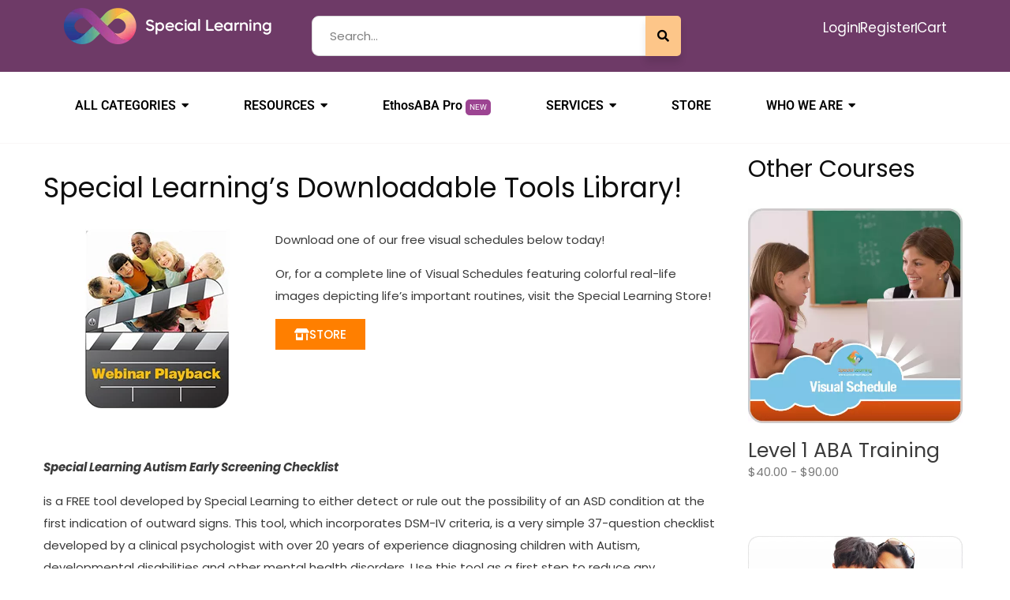

--- FILE ---
content_type: text/html; charset=UTF-8
request_url: https://special-learning.com/training-resources/
body_size: 33230
content:
<!DOCTYPE html>
<html lang="en-US" prefix="og: https://ogp.me/ns#">
<head>
	<meta charset="UTF-8">
	<meta name="viewport" content="width=device-width, initial-scale=1.0, viewport-fit=cover" />		
<!-- Search Engine Optimization by Rank Math - https://rankmath.com/ -->
<title>Training Resources - Special Learning</title>
<meta name="description" content="Download one of our free visual schedules below today!"/>
<meta name="robots" content="follow, index, max-snippet:-1, max-video-preview:-1, max-image-preview:large"/>
<link rel="canonical" href="https://special-learning.com/training-resources/" />
<meta property="og:locale" content="en_US" />
<meta property="og:type" content="article" />
<meta property="og:title" content="Training Resources - Special Learning" />
<meta property="og:description" content="Download one of our free visual schedules below today!" />
<meta property="og:url" content="https://special-learning.com/training-resources/" />
<meta property="og:site_name" content="Special Learning" />
<meta property="og:updated_time" content="2023-04-27T10:32:38-05:00" />
<meta property="og:image" content="https://special-learning.com/wp-content/uploads/2021/10/10.png" />
<meta property="og:image:secure_url" content="https://special-learning.com/wp-content/uploads/2021/10/10.png" />
<meta property="og:image:width" content="228" />
<meta property="og:image:height" content="228" />
<meta property="og:image:alt" content="Special Learning’s Downloadable Tools Library!" />
<meta property="og:image:type" content="image/png" />
<meta property="article:published_time" content="2021-10-13T10:51:39-05:00" />
<meta property="article:modified_time" content="2023-04-27T10:32:38-05:00" />
<meta name="twitter:card" content="summary_large_image" />
<meta name="twitter:title" content="Training Resources - Special Learning" />
<meta name="twitter:description" content="Download one of our free visual schedules below today!" />
<meta name="twitter:image" content="https://special-learning.com/wp-content/uploads/2021/10/10.png" />
<meta name="twitter:label1" content="Time to read" />
<meta name="twitter:data1" content="Less than a minute" />
<script type="application/ld+json" class="rank-math-schema">{"@context":"https://schema.org","@graph":[{"@type":["EducationalOrganization","Organization"],"@id":"https://special-learning.com/#organization","name":"Special Learning, Inc","url":"https://special-learning.com","logo":{"@type":"ImageObject","@id":"https://special-learning.com/#logo","url":"https://special-learning.com/wp-content/uploads/2021/10/sl_logo.png","contentUrl":"https://special-learning.com/wp-content/uploads/2021/10/sl_logo.png","caption":"Special Learning","inLanguage":"en-US","width":"480","height":"84"}},{"@type":"WebSite","@id":"https://special-learning.com/#website","url":"https://special-learning.com","name":"Special Learning","publisher":{"@id":"https://special-learning.com/#organization"},"inLanguage":"en-US"},{"@type":"ImageObject","@id":"https://special-learning.com/wp-content/uploads/2021/10/10.png","url":"https://special-learning.com/wp-content/uploads/2021/10/10.png","width":"200","height":"200","inLanguage":"en-US"},{"@type":"BreadcrumbList","@id":"https://special-learning.com/training-resources/#breadcrumb","itemListElement":[{"@type":"ListItem","position":"1","item":{"@id":"https://special-learning.com","name":"Home"}},{"@type":"ListItem","position":"2","item":{"@id":"https://special-learning.com/training-resources/","name":"Training Resources"}}]},{"@type":"WebPage","@id":"https://special-learning.com/training-resources/#webpage","url":"https://special-learning.com/training-resources/","name":"Training Resources - Special Learning","datePublished":"2021-10-13T10:51:39-05:00","dateModified":"2023-04-27T10:32:38-05:00","isPartOf":{"@id":"https://special-learning.com/#website"},"primaryImageOfPage":{"@id":"https://special-learning.com/wp-content/uploads/2021/10/10.png"},"inLanguage":"en-US","breadcrumb":{"@id":"https://special-learning.com/training-resources/#breadcrumb"}},{"@type":"Person","@id":"https://special-learning.com/author/kchungspecial-learning-com/","name":"","url":"https://special-learning.com/author/kchungspecial-learning-com/","image":{"@type":"ImageObject","@id":"https://secure.gravatar.com/avatar/5cc23c287f7700087c28c322f6cbf55d83d9851da3b663ce2ad0c3f2f2a75e89?s=96&amp;d=mm&amp;r=g","url":"https://secure.gravatar.com/avatar/5cc23c287f7700087c28c322f6cbf55d83d9851da3b663ce2ad0c3f2f2a75e89?s=96&amp;d=mm&amp;r=g","caption":"","inLanguage":"en-US"},"sameAs":["https://special-learning.com"],"worksFor":{"@id":"https://special-learning.com/#organization"}},{"image":{"@id":"https://special-learning.com/wp-content/uploads/2021/10/10.png"},"headline":"Training Resources speciallearning","description":"Training Resources speciallearning","keywords":"Training Resources speciallearning","@type":"Article","author":{"@id":"https://special-learning.com/author/kchungspecial-learning-com/","name":""},"datePublished":"2021-10-13T10:51:39-05:00","dateModified":"2023-04-27T10:32:38-05:00","name":"Training Resources speciallearning","@id":"https://special-learning.com/training-resources/#schema-33031","isPartOf":{"@id":"https://special-learning.com/training-resources/#webpage"},"publisher":{"@id":"https://special-learning.com/#organization"},"inLanguage":"en-US","mainEntityOfPage":{"@id":"https://special-learning.com/training-resources/#webpage"}}]}</script>
<!-- /Rank Math WordPress SEO plugin -->

<link rel='dns-prefetch' href='//fonts.googleapis.com' />
<link rel='preconnect' href='https://fonts.gstatic.com' crossorigin />
<link rel="alternate" type="application/rss+xml" title="Special Learning &raquo; Feed" href="https://special-learning.com/feed/" />
<link rel="alternate" type="application/rss+xml" title="Special Learning &raquo; Comments Feed" href="https://special-learning.com/comments/feed/" />
<link rel="alternate" title="oEmbed (JSON)" type="application/json+oembed" href="https://special-learning.com/wp-json/oembed/1.0/embed?url=https%3A%2F%2Fspecial-learning.com%2Ftraining-resources%2F" />
<style id='wp-img-auto-sizes-contain-inline-css' type='text/css'>
img:is([sizes=auto i],[sizes^="auto," i]){contain-intrinsic-size:3000px 1500px}
/*# sourceURL=wp-img-auto-sizes-contain-inline-css */
</style>
<link rel='stylesheet' id='sina-header-footer-css' href='https://special-learning.com/wp-content/plugins/sina-extension-for-elementor/assets/css/sina-header-footer.min.css?ver=3.7.2' type='text/css' media='all' />
<style id='wp-emoji-styles-inline-css' type='text/css'>

	img.wp-smiley, img.emoji {
		display: inline !important;
		border: none !important;
		box-shadow: none !important;
		height: 1em !important;
		width: 1em !important;
		margin: 0 0.07em !important;
		vertical-align: -0.1em !important;
		background: none !important;
		padding: 0 !important;
	}
/*# sourceURL=wp-emoji-styles-inline-css */
</style>
<style id='classic-theme-styles-inline-css' type='text/css'>
/*! This file is auto-generated */
.wp-block-button__link{color:#fff;background-color:#32373c;border-radius:9999px;box-shadow:none;text-decoration:none;padding:calc(.667em + 2px) calc(1.333em + 2px);font-size:1.125em}.wp-block-file__button{background:#32373c;color:#fff;text-decoration:none}
/*# sourceURL=/wp-includes/css/classic-themes.min.css */
</style>
<link rel='stylesheet' id='ct-main-css-css' href='https://special-learning.com/wp-content/plugins/case-theme-core/assets/css/main.css?ver=1.0.0' type='text/css' media='all' />
<link rel='stylesheet' id='progressbar-lib-css-css' href='https://special-learning.com/wp-content/plugins/case-theme-core/assets/css/lib/progressbar.min.css?ver=0.7.1' type='text/css' media='all' />
<link rel='stylesheet' id='oc-css-css' href='https://special-learning.com/wp-content/plugins/case-theme-core/assets/css/lib/owl.carousel.min.css?ver=2.2.1' type='text/css' media='all' />
<link rel='stylesheet' id='ct-slick-css-css' href='https://special-learning.com/wp-content/plugins/case-theme-core/assets/css/lib/slick.css?ver=1.0.0' type='text/css' media='all' />
<link rel='stylesheet' id='ct-font-awesome-css' href='https://special-learning.com/wp-content/plugins/case-theme-core/assets/plugin/font-awesome/css/font-awesome.min.css?ver=4.7.0' type='text/css' media='all' />
<link rel='stylesheet' id='rs-plugin-settings-css' href='https://special-learning.com/wp-content/plugins/revslider/public/assets/css/rs6.css?ver=6.2.6' type='text/css' media='all' />
<style id='rs-plugin-settings-inline-css' type='text/css'>
#rs-demo-id {}
/*# sourceURL=rs-plugin-settings-inline-css */
</style>
<link rel='stylesheet' id='sp-news-public-css' href='https://special-learning.com/wp-content/plugins/sp-news-and-widget/assets/css/wpnw-public.css?ver=5.0.4' type='text/css' media='all' />
<link rel='stylesheet' id='master-accordion-css' href='https://special-learning.com/wp-content/plugins/wp-awesome-faq/assets/css/master-accordion.css?ver=4.1.9' type='text/css' media='all' />
<link rel='stylesheet' id='font-awesome-css' href='https://special-learning.com/wp-content/plugins/elementor/assets/lib/font-awesome/css/font-awesome.min.css?ver=4.7.0' type='text/css' media='all' />
<link rel='stylesheet' id='ivory-search-styles-css' href='https://special-learning.com/wp-content/plugins/add-search-to-menu/public/css/ivory-search.min.css?ver=5.5.12' type='text/css' media='all' />
<link rel='stylesheet' id='consultio-style-css' href='https://special-learning.com/wp-content/themes/consultio/style.css?ver=6.9' type='text/css' media='all' />
<link rel='stylesheet' id='child-style-css' href='https://special-learning.com/wp-content/themes/consultio-child/style.css?ver=6.9' type='text/css' media='all' />
<link rel='stylesheet' id='bootstrap-css' href='https://special-learning.com/wp-content/themes/consultio/assets/css/bootstrap.min.css?ver=4.0.0' type='text/css' media='all' />
<link rel='stylesheet' id='font-awesome-v5-css' href='https://special-learning.com/wp-content/themes/consultio/assets/css/font-awesome5.min.css?ver=5.8.0' type='text/css' media='all' />
<link rel='stylesheet' id='font-flaticon-css' href='https://special-learning.com/wp-content/themes/consultio/assets/css/flaticon.css?ver=3.2.1' type='text/css' media='all' />
<link rel='stylesheet' id='font-flaticon-v2-css' href='https://special-learning.com/wp-content/themes/consultio/assets/css/flaticon-v2.css?ver=3.2.1' type='text/css' media='all' />
<link rel='stylesheet' id='font-flaticon-v3-css' href='https://special-learning.com/wp-content/themes/consultio/assets/css/flaticon-v3.css?ver=3.2.1' type='text/css' media='all' />
<link rel='stylesheet' id='font-flaticon-v4-css' href='https://special-learning.com/wp-content/themes/consultio/assets/css/flaticon-v4.css?ver=3.2.1' type='text/css' media='all' />
<link rel='stylesheet' id='font-flaticon-v5-css' href='https://special-learning.com/wp-content/themes/consultio/assets/css/flaticon-v5.css?ver=3.2.1' type='text/css' media='all' />
<link rel='stylesheet' id='font-flaticon-v6-css' href='https://special-learning.com/wp-content/themes/consultio/assets/css/flaticon-v6.css?ver=3.2.1' type='text/css' media='all' />
<link rel='stylesheet' id='font-flaticon-v7-css' href='https://special-learning.com/wp-content/themes/consultio/assets/css/flaticon-v7.css?ver=3.2.1' type='text/css' media='all' />
<link rel='stylesheet' id='font-flaticon-v8-css' href='https://special-learning.com/wp-content/themes/consultio/assets/css/flaticon-v8.css?ver=3.2.1' type='text/css' media='all' />
<link rel='stylesheet' id='font-material-icon-css' href='https://special-learning.com/wp-content/themes/consultio/assets/css/material-design-iconic-font.min.css?ver=2.2.0' type='text/css' media='all' />
<link rel='stylesheet' id='magnific-popup-css' href='https://special-learning.com/wp-content/themes/consultio/assets/css/magnific-popup.css?ver=1.0.0' type='text/css' media='all' />
<link rel='stylesheet' id='animate-css' href='https://special-learning.com/wp-content/themes/consultio/assets/css/animate.css?ver=1.0.0' type='text/css' media='all' />
<link rel='stylesheet' id='consultio-theme-css' href='https://special-learning.com/wp-content/themes/consultio/assets/css/theme.css?ver=3.2.1' type='text/css' media='all' />
<style id='consultio-theme-inline-css' type='text/css'>
:root{--gradient-color-from: #822776;--gradient-color-to: #822776;--gradient-color-from-rgb: 130,39,118;--gradient-color-to-rgb: 130,39,118;}
		@media screen and (min-width: 1200px) {
			#ct-header-wrap #ct-header-top { background-color: #1c1c1c !important; }#ct-header-wrap .ct-header-branding a img { max-height: 40px !important; }#ct-header-wrap .ct-header-main.h-fixed .ct-header-branding a img { max-height: 49px !important; }		}
        @media screen and (max-width: 1199px) {
		#ct-header-wrap .ct-header-branding a img, #ct-header-wrap .ct-logo-mobile img, #ct-header-elementor .ct-header-mobile .ct-header-branding img { max-height: 33px !important; }body #ct-menu-mobile .btn-nav-mobile::before, body #ct-menu-mobile .btn-nav-mobile::after, body #ct-menu-mobile .btn-nav-mobile span {
	                background-color: #ff9523 !important;
	            }        }
        		@media screen and (min-width: 1200px) {
		.header-right-item.h-btn-sidebar::before, .header-right-item.h-btn-sidebar::after, .header-right-item.h-btn-sidebar span { background-color: #0a0a0a !important; }.ct-main-menu > li > a, #ct-header-wrap .ct-header-meta .header-right-item { color: #0a0a0a !important; }.ct-main-menu > li.current_page_item:not(.menu-item-type-custom) > a, .ct-main-menu > li.current-menu-item:not(.menu-item-type-custom) > a, .ct-main-menu > li.current_page_ancestor:not(.menu-item-type-custom) > a, .ct-main-menu > li.current-menu-ancestor:not(.menu-item-type-custom) > a { color: #ff9523 !important; }.ct-main-menu > li > a:hover, #ct-header-wrap .ct-header-meta .header-right-item:hover { color: #ff9523 !important; }#ct-header.h-fixed .header-right-item.h-btn-sidebar::before, #ct-header.h-fixed .header-right-item.h-btn-sidebar::after, #ct-header.h-fixed .header-right-item.h-btn-sidebar span { background-color: #0c0c0c !important; }#ct-header.h-fixed .ct-main-menu > li > a, #ct-header-wrap #ct-header.h-fixed .ct-header-meta .header-right-item { color: #0c0c0c !important; }#ct-header.h-fixed .ct-main-menu > li > a:hover, #ct-header-wrap #ct-header.h-fixed .ct-header-meta .header-right-item:hover { color: #ff9523 !important; }#ct-header.h-fixed .ct-main-menu > li.current_page_item:not(.menu-item-type-custom) > a, #ct-header.h-fixed .ct-main-menu > li.current-menu-item:not(.menu-item-type-custom) > a, #ct-header.h-fixed .ct-main-menu > li.current_page_ancestor:not(.menu-item-type-custom) > a, #ct-header.h-fixed .ct-main-menu > li.current-menu-ancestor:not(.menu-item-type-custom) > a { color: #ff9523 !important; }.ct-main-menu .sub-menu li a, .ct-main-menu .children li a { color: #0c0c0c !important; }.ct-main-menu .sub-menu li a:hover, .ct-main-menu .children li a:hover { color: #ff9523 !important; }.ct-main-menu .children li > a:hover, .ct-main-menu .sub-menu li.current_page_item > a, .ct-main-menu .children li.current_page_item > a, .ct-main-menu .sub-menu li.current-menu-item > a, .ct-main-menu .children li.current-menu-item > a, .ct-main-menu .sub-menu li.current_page_ancestor > a, .ct-main-menu .children li.current_page_ancestor > a, .ct-main-menu .sub-menu li.current-menu-ancestor > a, .ct-main-menu .children li.current-menu-ancestor > a { color: #ff9523 !important; }.ct-main-menu > li > a, .ct-header-popup-wrap .ct-main-menu-popup a, .ct-header-popup-wrap .ct-main-menu-popup .ct-menu-toggle { font-size: 13pxpx !important; }		}
		a.wpml-ls-link {
 color: black !important;
 font-size: 14px !important;
 font-weight: 400 !important;
 font-family: poppins !important;
}
.site-header-lang .wpml-ls-statics-shortcode_actions.wpml-ls-legacy-dropdown .wpml-ls-slot-shortcode_actions .wpml-ls-sub-menu{
 min-width: 160px !important;
 padding: 10px 10px !important;
 
}	

.et-db #et-boc .et_pb_module .forminator-ui.forminator-custom-form[data-design=flat] select.forminator-select2+.forminator-select .selection span[role=combobox].select2-selection--single .select2-selection__arrow [class*=forminator-icon-]:before, .forminator-ui.forminator-custom-form[data-design=flat] select.forminator-select2+.forminator-select .selection span[role=combobox].select2-selection--single .select2-selection__arrow [class*=forminator-icon-]:before {
 display: block;
 color: inherit;
}
.et-db #et-boc .et_pb_module .forminator-ui.forminator-custom-form[data-design=flat] select.forminator-select2+.forminator-select .selection span[role=combobox].select2-selection--single .select2-selection__arrow [class*=forminator-icon-]:before, .forminator-ui.forminator-custom-form[data-design=flat] select.forminator-select2+.forminator-select .selection span[role=combobox].select2-selection--single .select2-selection__arrow [class*=forminator-icon-]:before {
 display: block;
 color: inherit;
}
.et-db #et-boc .et_pb_module .forminator-ui .forminator-icon-chevron-down:before, .forminator-ui .forminator-icon-chevron-down:before {
 content: &quot;⌄&quot;;
}
.et-db #et-boc .et_pb_module .forminator-ui [class*=forminator-icon-]:before, .et-db #et-boc .et_pb_module .forminator-ui [class^=forminator-icon-]:before, .forminator-ui [class*=forminator-icon-]:before, .forminator-ui [class^=forminator-icon-]:before {
 transform: translate(8px, 19px) !important;
}

span.select2-selection.select2-selection--single {display: none;}

.newbtn {
 background-color: #9c4492;
 font-weight: normal;
 font-size: 10px;
 transition: 0.3s;
 display: inline-block;
 translate: -2px -12px;
 text-transform: uppercase;
 color: #fff;
 padding: 5px;
 border-radius: 5px;
}
#form-field-field_download_link {
    display: none;
}

/*CSS for Header Search Box*/
input#searchBox {
    width: 80%;
    background: white;
    color: grey;
    border-radius: 9px 0px 0px 9px;
}
button.customsearchheader {
    background: #FDC689;
    color: black;
    padding: 0 15px;
}

/*09-Aug-2024 For Header Search*/
button.customsearchheader {
    
    margin-left: -6px !important;
    border-bottom-left-radius: 0px !important
    ;
    border-top-left-radius: 0px !important;
}
/*# sourceURL=consultio-theme-inline-css */
</style>
<link rel='stylesheet' id='consultio-google-fonts-css' href='//fonts.googleapis.com/css?family=Roboto%3A300%2C400%2C400i%2C500%2C500i%2C600%2C600i%2C700%2C700i%7CPoppins%3A300%2C400%2C400i%2C500%2C500i%2C600%2C600i%2C700%2C700i%7CPlayfair+Display%3A400%2C400i%2C700%2C700i%2C800%2C900%7CMuli%3A400%7CLato%3A400%7CBarlow%3A400%2C700%7CNunito+Sans%3A400%2C600%2C700%2C900%7CKalam%3A400%7CRubik%3A400%7CInter%3A400%2C500%2C600%2C700&#038;subset=latin%2Clatin-ext&#038;ver=6.9' type='text/css' media='all' />
<link rel='stylesheet' id='elementor-frontend-css' href='https://special-learning.com/wp-content/uploads/elementor/css/custom-frontend.min.css?ver=1764736120' type='text/css' media='all' />
<style id='elementor-frontend-inline-css' type='text/css'>
.elementor-kit-6408{--e-global-color-primary:#6EC1E4;--e-global-color-secondary:#54595F;--e-global-color-text:#7A7A7A;--e-global-color-accent:#61CE70;--e-global-color-1e0d317:#186AA9;--e-global-color-730784b:#7FB538;--e-global-color-9d235dd:#FFFFFF;--e-global-color-ac67449:#FF7F00;--e-global-color-2fc7278:#212121;--e-global-color-acdacf7:#3A3A3A;--e-global-color-ce76655:#C7C7C7;--e-global-color-78ddb53:#101010;--e-global-color-805f794:#101010;--e-global-color-a0a1bbd:#7E97DB;--e-global-color-fdf2099:#822776;--e-global-color-8633765:#F9F6F6;--e-global-color-bf442f4:#FDC689;--e-global-color-dce8a43:#A68566;--e-global-typography-primary-font-family:"Poppins";--e-global-typography-primary-font-weight:600;--e-global-typography-secondary-font-family:"Poppins";--e-global-typography-secondary-font-weight:400;--e-global-typography-text-font-family:"Poppins";--e-global-typography-text-font-size:17px;--e-global-typography-text-font-weight:400;--e-global-typography-accent-font-family:"Poppins";--e-global-typography-accent-font-weight:500;color:var( --e-global-color-2fc7278 );font-family:"Poppins", Sans-serif;font-size:17px;font-weight:400;}.elementor-kit-6408 e-page-transition{background-color:#FFBC7D;}.elementor-kit-6408 h1{font-family:"Poppins", Sans-serif;font-size:35px;font-weight:400;text-transform:capitalize;line-height:1.2em;}.elementor-kit-6408 h2{font-family:"Poppins", Sans-serif;font-size:30px;font-weight:400;text-transform:capitalize;}.elementor-kit-6408 h3{font-family:"Poppins", Sans-serif;font-size:25px;font-weight:400;text-transform:capitalize;}.elementor-kit-6408 h4{font-family:"Poppins", Sans-serif;font-size:20px;font-weight:400;text-transform:capitalize;}.elementor-kit-6408 h5{font-family:"Poppins", Sans-serif;font-weight:400;text-transform:capitalize;}.elementor-kit-6408 h6{font-family:"Poppins", Sans-serif;font-weight:400;text-transform:capitalize;}.elementor-section.elementor-section-boxed > .elementor-container{max-width:11400px;}.e-con{--container-max-width:11400px;}.elementor-widget:not(:last-child){margin-block-end:20px;}.elementor-element{--widgets-spacing:20px 20px;--widgets-spacing-row:20px;--widgets-spacing-column:20px;}{}h1.entry-title{display:var(--page-title-display);}@media(max-width:1024px){.elementor-section.elementor-section-boxed > .elementor-container{max-width:1024px;}.e-con{--container-max-width:1024px;}}@media(max-width:767px){.elementor-kit-6408 h1{line-height:1em;}.elementor-kit-6408 h2{line-height:1em;}.elementor-section.elementor-section-boxed > .elementor-container{max-width:767px;}.e-con{--container-max-width:767px;}}
.elementor-7820 .elementor-element.elementor-element-350dddb5{padding:20px 0px 0px 0px;}.elementor-7820 .elementor-element.elementor-element-50b0c500 .ct-heading .item--title{margin-bottom:0px;}.elementor-7820 .elementor-element.elementor-element-50b0c500 .ct-heading .item--sub-title{margin-bottom:9px;}.elementor-7820 .elementor-element.elementor-element-28e2ae2e{padding:20px 0px 50px 0px;}.elementor-widget-image .widget-image-caption{color:var( --e-global-color-text );font-family:var( --e-global-typography-text-font-family ), Sans-serif;font-size:var( --e-global-typography-text-font-size );font-weight:var( --e-global-typography-text-font-weight );}.elementor-widget-text-editor{font-family:var( --e-global-typography-text-font-family ), Sans-serif;font-size:var( --e-global-typography-text-font-size );font-weight:var( --e-global-typography-text-font-weight );color:var( --e-global-color-text );}.elementor-widget-text-editor.elementor-drop-cap-view-stacked .elementor-drop-cap{background-color:var( --e-global-color-primary );}.elementor-widget-text-editor.elementor-drop-cap-view-framed .elementor-drop-cap, .elementor-widget-text-editor.elementor-drop-cap-view-default .elementor-drop-cap{color:var( --e-global-color-primary );border-color:var( --e-global-color-primary );}.elementor-7820 .elementor-element.elementor-element-778d7c64{font-family:"Poppins", Sans-serif;font-size:15px;font-weight:400;color:var( --e-global-color-acdacf7 );}.elementor-widget-button .elementor-button{background-color:var( --e-global-color-accent );font-family:var( --e-global-typography-accent-font-family ), Sans-serif;font-weight:var( --e-global-typography-accent-font-weight );}.elementor-7820 .elementor-element.elementor-element-d7bef49 .elementor-button{background-color:var( --e-global-color-ac67449 );border-radius:0px 0px 0px 0px;}.elementor-7820 .elementor-element.elementor-element-d7bef49 .elementor-button-content-wrapper{flex-direction:row;}.elementor-7820 .elementor-element.elementor-element-47f2e755{font-family:"Poppins", Sans-serif;font-size:15px;font-weight:400;color:var( --e-global-color-acdacf7 );}.elementor-7820 .elementor-element.elementor-element-ee26dd7 .elementor-button{background-color:var( --e-global-color-ac67449 );border-radius:0px 0px 0px 0px;}.elementor-7820 .elementor-element.elementor-element-7a4db20 > .elementor-element-populated{transition:background 0.3s, border 0.3s, border-radius 0.3s, box-shadow 0.3s;padding:0px 20px 0px 20px;}.elementor-7820 .elementor-element.elementor-element-7a4db20 > .elementor-element-populated > .elementor-background-overlay{transition:background 0.3s, border-radius 0.3s, opacity 0.3s;}.elementor-7820 .elementor-element.elementor-element-52dd5a5 > .elementor-widget-container{padding:0px 0px 30px 0px;}.elementor-7820 .elementor-element.elementor-element-52dd5a5 .ct-heading .item--title{margin-bottom:0px;}.elementor-7820 .elementor-element.elementor-element-52dd5a5 .ct-heading .item--sub-title{font-weight:400;text-transform:capitalize;margin-bottom:9px;}.elementor-widget-image-box .elementor-image-box-title{font-family:var( --e-global-typography-primary-font-family ), Sans-serif;font-weight:var( --e-global-typography-primary-font-weight );color:var( --e-global-color-primary );}.elementor-widget-image-box:has(:hover) .elementor-image-box-title,
					 .elementor-widget-image-box:has(:focus) .elementor-image-box-title{color:var( --e-global-color-primary );}.elementor-widget-image-box .elementor-image-box-description{font-family:var( --e-global-typography-text-font-family ), Sans-serif;font-size:var( --e-global-typography-text-font-size );font-weight:var( --e-global-typography-text-font-weight );color:var( --e-global-color-text );}.elementor-7820 .elementor-element.elementor-element-1795c47 > .elementor-widget-container{margin:0px 0px 0px 0px;}.elementor-7820 .elementor-element.elementor-element-1795c47 .elementor-image-box-wrapper{text-align:left;}.elementor-7820 .elementor-element.elementor-element-1795c47.elementor-position-right .elementor-image-box-img{margin-left:12px;}.elementor-7820 .elementor-element.elementor-element-1795c47.elementor-position-left .elementor-image-box-img{margin-right:12px;}.elementor-7820 .elementor-element.elementor-element-1795c47.elementor-position-top .elementor-image-box-img{margin-bottom:12px;}.elementor-7820 .elementor-element.elementor-element-1795c47 .elementor-image-box-title{margin-bottom:1px;font-family:"Poppins", Sans-serif;font-weight:400;color:var( --e-global-color-acdacf7 );}.elementor-7820 .elementor-element.elementor-element-1795c47 .elementor-image-box-wrapper .elementor-image-box-img{width:100%;}.elementor-7820 .elementor-element.elementor-element-1795c47 .elementor-image-box-img img{border-radius:0px;transition-duration:0.3s;}.elementor-7820 .elementor-element.elementor-element-1795c47 .elementor-image-box-description{font-family:"Poppins", Sans-serif;font-size:15px;font-weight:400;color:var( --e-global-color-text );}.elementor-7820 .elementor-element.elementor-element-9380920 > .elementor-widget-container{margin:67px 0px 0px 0px;}.elementor-7820 .elementor-element.elementor-element-9380920 .elementor-image-box-wrapper{text-align:left;}.elementor-7820 .elementor-element.elementor-element-9380920.elementor-position-right .elementor-image-box-img{margin-left:12px;}.elementor-7820 .elementor-element.elementor-element-9380920.elementor-position-left .elementor-image-box-img{margin-right:12px;}.elementor-7820 .elementor-element.elementor-element-9380920.elementor-position-top .elementor-image-box-img{margin-bottom:12px;}.elementor-7820 .elementor-element.elementor-element-9380920 .elementor-image-box-title{margin-bottom:1px;font-family:"Poppins", Sans-serif;font-weight:400;color:var( --e-global-color-2fc7278 );}.elementor-7820 .elementor-element.elementor-element-9380920 .elementor-image-box-wrapper .elementor-image-box-img{width:100%;}.elementor-7820 .elementor-element.elementor-element-9380920 .elementor-image-box-img img{border-radius:0px;transition-duration:0.3s;}.elementor-7820 .elementor-element.elementor-element-9380920 .elementor-image-box-description{font-family:"Poppins", Sans-serif;font-size:15px;font-weight:400;color:var( --e-global-color-secondary );}@media(max-width:1366px){.elementor-widget-image .widget-image-caption{font-size:var( --e-global-typography-text-font-size );}.elementor-widget-text-editor{font-size:var( --e-global-typography-text-font-size );}.elementor-widget-image-box .elementor-image-box-description{font-size:var( --e-global-typography-text-font-size );}}@media(max-width:1024px){.elementor-widget-image .widget-image-caption{font-size:var( --e-global-typography-text-font-size );}.elementor-widget-text-editor{font-size:var( --e-global-typography-text-font-size );}.elementor-widget-image-box .elementor-image-box-description{font-size:var( --e-global-typography-text-font-size );}}@media(max-width:767px){.elementor-widget-image .widget-image-caption{font-size:var( --e-global-typography-text-font-size );}.elementor-widget-text-editor{font-size:var( --e-global-typography-text-font-size );}.elementor-7820 .elementor-element.elementor-element-7a4db20 > .elementor-element-populated{padding:15px 15px 15px 15px;}.elementor-widget-image-box .elementor-image-box-description{font-size:var( --e-global-typography-text-font-size );}.elementor-7820 .elementor-element.elementor-element-1795c47 .elementor-image-box-img{margin-bottom:12px;}.elementor-7820 .elementor-element.elementor-element-9380920 > .elementor-widget-container{margin:30px 0px 0px 0px;}.elementor-7820 .elementor-element.elementor-element-9380920 .elementor-image-box-img{margin-bottom:12px;}}@media(min-width:768px){.elementor-7820 .elementor-element.elementor-element-5fcf78e2{width:74%;}.elementor-7820 .elementor-element.elementor-element-c9e91e3{width:33.134%;}.elementor-7820 .elementor-element.elementor-element-536f4e90{width:66.865%;}.elementor-7820 .elementor-element.elementor-element-7a4db20{width:26%;}}
.elementor-45968 .elementor-element.elementor-element-294504b{--display:flex;--flex-direction:row;--container-widget-width:initial;--container-widget-height:100%;--container-widget-flex-grow:1;--container-widget-align-self:stretch;--flex-wrap-mobile:wrap;--margin-top:0px;--margin-bottom:0px;--margin-left:0px;--margin-right:0px;--padding-top:0px;--padding-bottom:0px;--padding-left:0px;--padding-right:0px;}.elementor-45968 .elementor-element.elementor-element-294504b.e-con{--flex-grow:0;--flex-shrink:0;}.elementor-45968 .elementor-element.elementor-element-891c71b{--display:flex;--padding-top:0px;--padding-bottom:0px;--padding-left:0px;--padding-right:0px;}.elementor-widget-image .widget-image-caption{color:var( --e-global-color-text );font-family:var( --e-global-typography-text-font-family ), Sans-serif;font-size:var( --e-global-typography-text-font-size );font-weight:var( --e-global-typography-text-font-weight );}.elementor-45968 .elementor-element.elementor-element-2442256 > .elementor-widget-container{margin:0px 0px 0px 0px;padding:0px 0px 0px 0px;}.elementor-45968 .elementor-element.elementor-element-2442256 img{width:100%;}#elementor-popup-modal-45968{background-color:rgba(0,0,0,.8);justify-content:center;align-items:center;pointer-events:all;}#elementor-popup-modal-45968 .dialog-message{width:640px;height:auto;}#elementor-popup-modal-45968 .dialog-close-button{display:flex;}#elementor-popup-modal-45968 .dialog-widget-content{box-shadow:2px 8px 23px 3px rgba(0,0,0,0.2);}@media(max-width:1366px){.elementor-widget-image .widget-image-caption{font-size:var( --e-global-typography-text-font-size );}}@media(max-width:1024px){.elementor-widget-image .widget-image-caption{font-size:var( --e-global-typography-text-font-size );}}@media(max-width:767px){.elementor-widget-image .widget-image-caption{font-size:var( --e-global-typography-text-font-size );}}@media(max-width:1200px) and (min-width:768px){.elementor-45968 .elementor-element.elementor-element-294504b{--width:655px;}}
.elementor-45772 .elementor-element.elementor-element-cd4731f{--display:flex;--flex-direction:row;--container-widget-width:initial;--container-widget-height:100%;--container-widget-flex-grow:1;--container-widget-align-self:stretch;--flex-wrap-mobile:wrap;--gap:0px 0px;--row-gap:0px;--column-gap:0px;--margin-top:0px;--margin-bottom:0px;--margin-left:0px;--margin-right:0px;--padding-top:0px;--padding-bottom:0px;--padding-left:0px;--padding-right:0px;}.elementor-45772 .elementor-element.elementor-element-2364557{--display:flex;--min-height:580px;--flex-direction:column;--container-widget-width:100%;--container-widget-height:initial;--container-widget-flex-grow:0;--container-widget-align-self:initial;--flex-wrap-mobile:wrap;--margin-top:0px;--margin-bottom:0px;--margin-left:0px;--margin-right:0px;--padding-top:0px;--padding-bottom:0px;--padding-left:0px;--padding-right:0px;}.elementor-45772 .elementor-element.elementor-element-2364557:not(.elementor-motion-effects-element-type-background), .elementor-45772 .elementor-element.elementor-element-2364557 > .elementor-motion-effects-container > .elementor-motion-effects-layer{background-image:url("https://special-learning.com/wp-content/uploads/2023/11/donate.jpg");background-position:center center;background-repeat:no-repeat;background-size:cover;}.elementor-45772 .elementor-element.elementor-element-2364557.e-con{--flex-grow:0;--flex-shrink:0;}#elementor-popup-modal-45772{background-color:rgba(0,0,0,.8);justify-content:center;align-items:center;pointer-events:all;}#elementor-popup-modal-45772 .dialog-message{width:640px;height:auto;}#elementor-popup-modal-45772 .dialog-close-button{display:flex;}#elementor-popup-modal-45772 .dialog-widget-content{box-shadow:2px 8px 23px 3px rgba(0,0,0,0.2);}
.elementor-43973 .elementor-element.elementor-element-e709fa7{--display:flex;--flex-direction:column;--container-widget-width:100%;--container-widget-height:initial;--container-widget-flex-grow:0;--container-widget-align-self:initial;--flex-wrap-mobile:wrap;--padding-top:0px;--padding-bottom:0px;--padding-left:0px;--padding-right:0px;}.elementor-43973 .elementor-element.elementor-element-e709fa7:not(.elementor-motion-effects-element-type-background), .elementor-43973 .elementor-element.elementor-element-e709fa7 > .elementor-motion-effects-container > .elementor-motion-effects-layer{background-color:#F3EEE9;}.elementor-widget-heading .elementor-heading-title{font-family:var( --e-global-typography-primary-font-family ), Sans-serif;font-weight:var( --e-global-typography-primary-font-weight );color:var( --e-global-color-primary );}.elementor-43973 .elementor-element.elementor-element-e5a3cf6 > .elementor-widget-container{margin:20px 0px 0px 0px;}.elementor-43973 .elementor-element.elementor-element-e5a3cf6{text-align:center;}.elementor-43973 .elementor-element.elementor-element-e5a3cf6 .elementor-heading-title{font-family:"Poppins", Sans-serif;font-size:30px;font-weight:700;color:#A68566;}.elementor-widget-text-editor{font-family:var( --e-global-typography-text-font-family ), Sans-serif;font-size:var( --e-global-typography-text-font-size );font-weight:var( --e-global-typography-text-font-weight );color:var( --e-global-color-text );}.elementor-widget-text-editor.elementor-drop-cap-view-stacked .elementor-drop-cap{background-color:var( --e-global-color-primary );}.elementor-widget-text-editor.elementor-drop-cap-view-framed .elementor-drop-cap, .elementor-widget-text-editor.elementor-drop-cap-view-default .elementor-drop-cap{color:var( --e-global-color-primary );border-color:var( --e-global-color-primary );}.elementor-43973 .elementor-element.elementor-element-4702abf > .elementor-widget-container{margin:0px 0px 0px 0px;}.elementor-43973 .elementor-element.elementor-element-4702abf{text-align:center;font-family:"Poppins", Sans-serif;font-size:32px;font-weight:600;color:#5B4935;}.elementor-43973 .elementor-element.elementor-element-af44534{text-align:center;}.elementor-43973 .elementor-element.elementor-element-af44534 .elementor-heading-title{font-family:"Poppins", Sans-serif;font-size:34px;font-weight:500;color:#CC5251;}.elementor-43973 .elementor-element.elementor-element-842690d > .elementor-widget-container{margin:0px 0px 0px 0px;padding:0px 0px 0px 0px;}.elementor-43973 .elementor-element.elementor-element-842690d{text-align:center;font-family:"Poppins", Sans-serif;font-size:25px;font-weight:600;color:#A68566;}.elementor-43973 .elementor-element.elementor-element-fb18ecb{--display:flex;--flex-direction:column;--container-widget-width:100%;--container-widget-height:initial;--container-widget-flex-grow:0;--container-widget-align-self:initial;--flex-wrap-mobile:wrap;--padding-top:0px;--padding-bottom:0px;--padding-left:0px;--padding-right:0px;}.elementor-43973 .elementor-element.elementor-element-fb18ecb:not(.elementor-motion-effects-element-type-background), .elementor-43973 .elementor-element.elementor-element-fb18ecb > .elementor-motion-effects-container > .elementor-motion-effects-layer{background-color:#F3EEE9;}.elementor-widget-image .widget-image-caption{color:var( --e-global-color-text );font-family:var( --e-global-typography-text-font-family ), Sans-serif;font-size:var( --e-global-typography-text-font-size );font-weight:var( --e-global-typography-text-font-weight );}.elementor-43973 .elementor-element.elementor-element-5dff5e9{--display:flex;--flex-direction:column;--container-widget-width:100%;--container-widget-height:initial;--container-widget-flex-grow:0;--container-widget-align-self:initial;--flex-wrap-mobile:wrap;--margin-top:8px;--margin-bottom:0px;--margin-left:0px;--margin-right:0px;--padding-top:0px;--padding-bottom:0px;--padding-left:0px;--padding-right:0px;}.elementor-43973 .elementor-element.elementor-element-5dff5e9:not(.elementor-motion-effects-element-type-background), .elementor-43973 .elementor-element.elementor-element-5dff5e9 > .elementor-motion-effects-container > .elementor-motion-effects-layer{background-color:#FFFFFF;}.elementor-43973 .elementor-element.elementor-element-1c7f4de{text-align:center;}.elementor-43973 .elementor-element.elementor-element-1c7f4de .elementor-heading-title{font-family:"Poppins", Sans-serif;font-size:23px;font-weight:600;line-height:40px;color:#000000;}.elementor-widget-button .elementor-button{background-color:var( --e-global-color-accent );font-family:var( --e-global-typography-accent-font-family ), Sans-serif;font-weight:var( --e-global-typography-accent-font-weight );}.elementor-43973 .elementor-element.elementor-element-74c247b .elementor-button{background-color:#832777;}.elementor-43973 .elementor-element.elementor-element-74c247b > .elementor-widget-container{padding:12px 0px 26px 0px;}#elementor-popup-modal-43973{background-color:rgba(0,0,0,.8);justify-content:center;align-items:center;pointer-events:all;}#elementor-popup-modal-43973 .dialog-message{width:640px;height:auto;}#elementor-popup-modal-43973 .dialog-close-button{display:flex;}#elementor-popup-modal-43973 .dialog-widget-content{box-shadow:2px 8px 23px 3px rgba(0,0,0,0.2);}@media(max-width:1366px){.elementor-widget-text-editor{font-size:var( --e-global-typography-text-font-size );}.elementor-widget-image .widget-image-caption{font-size:var( --e-global-typography-text-font-size );}}@media(max-width:1024px){.elementor-widget-text-editor{font-size:var( --e-global-typography-text-font-size );}.elementor-widget-image .widget-image-caption{font-size:var( --e-global-typography-text-font-size );}}@media(max-width:767px){.elementor-widget-text-editor{font-size:var( --e-global-typography-text-font-size );}.elementor-widget-image .widget-image-caption{font-size:var( --e-global-typography-text-font-size );}}
.elementor-32495 .elementor-element.elementor-element-07e53e4 > .elementor-element-populated{padding:15px 15px 15px 15px;}.elementor-widget-text-editor{font-family:var( --e-global-typography-text-font-family ), Sans-serif;font-size:var( --e-global-typography-text-font-size );font-weight:var( --e-global-typography-text-font-weight );color:var( --e-global-color-text );}.elementor-widget-text-editor.elementor-drop-cap-view-stacked .elementor-drop-cap{background-color:var( --e-global-color-primary );}.elementor-widget-text-editor.elementor-drop-cap-view-framed .elementor-drop-cap, .elementor-widget-text-editor.elementor-drop-cap-view-default .elementor-drop-cap{color:var( --e-global-color-primary );border-color:var( --e-global-color-primary );}.elementor-32495 .elementor-element.elementor-element-2138ed9{font-family:"Poppins", Sans-serif;font-size:14px;font-weight:400;color:#2D2D2D;}.elementor-bc-flex-widget .elementor-32495 .elementor-element.elementor-element-d5c70f8.elementor-column .elementor-widget-wrap{align-items:flex-end;}.elementor-32495 .elementor-element.elementor-element-d5c70f8.elementor-column.elementor-element[data-element_type="column"] > .elementor-widget-wrap.elementor-element-populated{align-content:flex-end;align-items:flex-end;}.elementor-32495 .elementor-element.elementor-element-d5c70f8.elementor-column > .elementor-widget-wrap{justify-content:flex-end;}.elementor-32495 .elementor-element.elementor-element-d5c70f8 > .elementor-element-populated{margin:0px 0px 0px 0px;--e-column-margin-right:0px;--e-column-margin-left:0px;padding:0px 0px 0px 0px;}.elementor-widget-image .widget-image-caption{color:var( --e-global-color-text );font-family:var( --e-global-typography-text-font-family ), Sans-serif;font-size:var( --e-global-typography-text-font-size );font-weight:var( --e-global-typography-text-font-weight );}.elementor-32495 .elementor-element.elementor-element-315abef > .elementor-widget-container{margin:0px 0px 0px 0px;}#elementor-popup-modal-32495 .dialog-widget-content{animation-duration:1.2s;box-shadow:2px 8px 23px 3px rgba(0,0,0,0.2);}#elementor-popup-modal-32495{background-color:#0000006B;justify-content:center;align-items:center;pointer-events:all;}#elementor-popup-modal-32495 .dialog-message{width:800px;height:auto;padding:0px 0px 0px 0px;}#elementor-popup-modal-32495 .dialog-close-button{display:flex;top:2.3%;font-size:25px;}body:not(.rtl) #elementor-popup-modal-32495 .dialog-close-button{right:1.6%;}body.rtl #elementor-popup-modal-32495 .dialog-close-button{left:1.6%;}#elementor-popup-modal-32495 .dialog-close-button i{color:#000000;}#elementor-popup-modal-32495 .dialog-close-button svg{fill:#000000;}@media(max-width:1366px){.elementor-widget-text-editor{font-size:var( --e-global-typography-text-font-size );}.elementor-widget-image .widget-image-caption{font-size:var( --e-global-typography-text-font-size );}}@media(max-width:1024px){.elementor-widget-text-editor{font-size:var( --e-global-typography-text-font-size );}.elementor-widget-image .widget-image-caption{font-size:var( --e-global-typography-text-font-size );}}@media(max-width:767px){.elementor-widget-text-editor{font-size:var( --e-global-typography-text-font-size );}.elementor-widget-image .widget-image-caption{font-size:var( --e-global-typography-text-font-size );}}@media(min-width:768px){.elementor-32495 .elementor-element.elementor-element-07e53e4{width:69.103%;}.elementor-32495 .elementor-element.elementor-element-d5c70f8{width:30.832%;}}
.elementor-8391 .elementor-element.elementor-element-99cddaf{padding:7px 7px 7px 7px;}.elementor-8391 .elementor-element.elementor-element-1c784f3 > .elementor-element-populated{transition:background 0.3s, border 0.3s, border-radius 0.3s, box-shadow 0.3s;}.elementor-8391 .elementor-element.elementor-element-1c784f3 > .elementor-element-populated > .elementor-background-overlay{transition:background 0.3s, border-radius 0.3s, opacity 0.3s;}.elementor-8391 .elementor-element.elementor-element-4ad2dbe .elementor-element-populated a{color:var( --e-global-color-ac67449 );}.elementor-8391 .elementor-element.elementor-element-4ad2dbe .elementor-element-populated a:hover{color:var( --e-global-color-2fc7278 );}.elementor-8391 .elementor-element.elementor-element-2520894 .ct-heading .item--title{margin-bottom:7px;}.elementor-8391 .elementor-element.elementor-element-2520894 .ct-heading .item--sub-title{margin-bottom:9px;}.elementor-widget-text-editor{font-family:var( --e-global-typography-text-font-family ), Sans-serif;font-size:var( --e-global-typography-text-font-size );font-weight:var( --e-global-typography-text-font-weight );color:var( --e-global-color-text );}.elementor-widget-text-editor.elementor-drop-cap-view-stacked .elementor-drop-cap{background-color:var( --e-global-color-primary );}.elementor-widget-text-editor.elementor-drop-cap-view-framed .elementor-drop-cap, .elementor-widget-text-editor.elementor-drop-cap-view-default .elementor-drop-cap{color:var( --e-global-color-primary );border-color:var( --e-global-color-primary );}.elementor-8391 .elementor-element.elementor-element-7601e8c{font-family:"Poppins", Sans-serif;font-size:15px;font-weight:400;color:var( --e-global-color-805f794 );}#elementor-popup-modal-8391 .dialog-widget-content{animation-duration:1.2s;box-shadow:2px 8px 23px 3px rgba(0,0,0,0.2);}#elementor-popup-modal-8391{background-color:#000000DE;justify-content:center;align-items:center;pointer-events:all;}#elementor-popup-modal-8391 .dialog-message{width:868px;height:auto;}#elementor-popup-modal-8391 .dialog-close-button{display:flex;font-size:20px;}#elementor-popup-modal-8391 .dialog-close-button i{color:var( --e-global-color-ac67449 );}#elementor-popup-modal-8391 .dialog-close-button svg{fill:var( --e-global-color-ac67449 );}@media(max-width:1366px){.elementor-widget-text-editor{font-size:var( --e-global-typography-text-font-size );}}@media(max-width:1024px){.elementor-widget-text-editor{font-size:var( --e-global-typography-text-font-size );}}@media(max-width:767px){.elementor-widget-text-editor{font-size:var( --e-global-typography-text-font-size );}}
.elementor-38538 .elementor-element.elementor-element-03ed882{--display:flex;--flex-direction:row;--container-widget-width:calc( ( 1 - var( --container-widget-flex-grow ) ) * 100% );--container-widget-height:100%;--container-widget-flex-grow:1;--container-widget-align-self:stretch;--flex-wrap-mobile:wrap;--align-items:stretch;--gap:15px 15px;--row-gap:15px;--column-gap:15px;--margin-top:0px;--margin-bottom:0px;--margin-left:0px;--margin-right:0px;--padding-top:10px;--padding-bottom:20px;--padding-left:0px;--padding-right:0px;}.elementor-38538 .elementor-element.elementor-element-03ed882:not(.elementor-motion-effects-element-type-background), .elementor-38538 .elementor-element.elementor-element-03ed882 > .elementor-motion-effects-container > .elementor-motion-effects-layer{background-color:#6E3A67;}.elementor-38538 .elementor-element.elementor-element-1bb635c{--display:flex;--justify-content:center;--padding-top:0px;--padding-bottom:0px;--padding-left:0px;--padding-right:0px;}.elementor-widget-image .widget-image-caption{color:var( --e-global-color-text );font-family:var( --e-global-typography-text-font-family ), Sans-serif;font-size:var( --e-global-typography-text-font-size );font-weight:var( --e-global-typography-text-font-weight );}.elementor-38538 .elementor-element.elementor-element-40c4ded img{width:100%;}.elementor-38538 .elementor-element.elementor-element-2e3989d{--display:flex;--justify-content:center;--padding-top:10px;--padding-bottom:0px;--padding-left:40px;--padding-right:0px;}.elementor-38538 .elementor-element.elementor-element-c640892{--display:flex;--justify-content:center;}.elementor-widget-icon-list .elementor-icon-list-item:not(:last-child):after{border-color:var( --e-global-color-text );}.elementor-widget-icon-list .elementor-icon-list-icon i{color:var( --e-global-color-primary );}.elementor-widget-icon-list .elementor-icon-list-icon svg{fill:var( --e-global-color-primary );}.elementor-widget-icon-list .elementor-icon-list-item > .elementor-icon-list-text, .elementor-widget-icon-list .elementor-icon-list-item > a{font-family:var( --e-global-typography-text-font-family ), Sans-serif;font-size:var( --e-global-typography-text-font-size );font-weight:var( --e-global-typography-text-font-weight );}.elementor-widget-icon-list .elementor-icon-list-text{color:var( --e-global-color-secondary );}.elementor-38538 .elementor-element.elementor-element-861164a .elementor-icon-list-item:not(:last-child):after{content:"";height:42%;border-color:#ddd;}.elementor-38538 .elementor-element.elementor-element-861164a .elementor-icon-list-items:not(.elementor-inline-items) .elementor-icon-list-item:not(:last-child):after{border-block-start-style:solid;border-block-start-width:2px;}.elementor-38538 .elementor-element.elementor-element-861164a .elementor-icon-list-items.elementor-inline-items .elementor-icon-list-item:not(:last-child):after{border-inline-start-style:solid;}.elementor-38538 .elementor-element.elementor-element-861164a .elementor-inline-items .elementor-icon-list-item:not(:last-child):after{border-inline-start-width:2px;}.elementor-38538 .elementor-element.elementor-element-861164a .elementor-icon-list-icon i{transition:color 0.3s;}.elementor-38538 .elementor-element.elementor-element-861164a .elementor-icon-list-icon svg{transition:fill 0.3s;}.elementor-38538 .elementor-element.elementor-element-861164a{--e-icon-list-icon-size:14px;--icon-vertical-offset:0px;}.elementor-38538 .elementor-element.elementor-element-861164a .elementor-icon-list-item > .elementor-icon-list-text, .elementor-38538 .elementor-element.elementor-element-861164a .elementor-icon-list-item > a{font-family:"Poppins", Sans-serif;font-size:17px;font-weight:400;}.elementor-38538 .elementor-element.elementor-element-861164a .elementor-icon-list-text{color:#FFFFFF;transition:color 0.3s;}.elementor-38538 .elementor-element.elementor-element-861164a .elementor-icon-list-item:hover .elementor-icon-list-text{color:var( --e-global-color-ac67449 );}.elementor-38538 .elementor-element.elementor-element-7223a73{--display:flex;--flex-direction:row;--container-widget-width:calc( ( 1 - var( --container-widget-flex-grow ) ) * 100% );--container-widget-height:100%;--container-widget-flex-grow:1;--container-widget-align-self:stretch;--flex-wrap-mobile:wrap;--align-items:stretch;--gap:15px 15px;--row-gap:15px;--column-gap:15px;border-style:solid;--border-style:solid;border-width:0px 0px 1px 0px;--border-top-width:0px;--border-right-width:0px;--border-bottom-width:1px;--border-left-width:0px;border-color:var( --e-global-color-8633765 );--border-color:var( --e-global-color-8633765 );}.elementor-38538 .elementor-element.elementor-element-7223a73:not(.elementor-motion-effects-element-type-background), .elementor-38538 .elementor-element.elementor-element-7223a73 > .elementor-motion-effects-container > .elementor-motion-effects-layer{background-color:#FFFFFF;}.elementor-38538 .elementor-element.elementor-element-d4a6584{--display:flex;}.elementor-38538 .elementor-element.elementor-element-1316ff6 .wpr-mobile-toggle-wrap{text-align:center;}.elementor-38538 .elementor-element.elementor-element-1316ff6 .wpr-nav-menu .wpr-menu-item,
					 .elementor-38538 .elementor-element.elementor-element-1316ff6 .wpr-nav-menu > .menu-item-has-children > .wpr-sub-icon{color:#000000;}.elementor-38538 .elementor-element.elementor-element-1316ff6 .wpr-nav-menu .wpr-mega-menu-icon{color:#000000;font-size:16px;margin-right:5px;}.elementor-38538 .elementor-element.elementor-element-1316ff6 .wpr-menu-item,.elementor-38538 .elementor-element.elementor-element-1316ff6 .wpr-mobile-menu-item,.elementor-38538 .elementor-element.elementor-element-1316ff6 .wpr-mobile-sub-menu-item,.elementor-38538 .elementor-element.elementor-element-1316ff6 .wpr-mobile-toggle-text, .wpr-menu-offcanvas-back h3{font-family:"Roboto", Sans-serif;font-weight:600;}.elementor-38538 .elementor-element.elementor-element-1316ff6 .wpr-nav-menu .wpr-menu-item:hover,
					.elementor-38538 .elementor-element.elementor-element-1316ff6 .wpr-nav-menu .wpr-menu-item:hover .wpr-mega-menu-icon,
					.elementor-38538 .elementor-element.elementor-element-1316ff6 .wpr-nav-menu .wpr-menu-item.wpr-active-menu-item .wpr-mega-menu-icon,
					 .elementor-38538 .elementor-element.elementor-element-1316ff6 .wpr-nav-menu > .menu-item-has-children:hover > .wpr-sub-icon,
					 .elementor-38538 .elementor-element.elementor-element-1316ff6 .wpr-nav-menu .wpr-menu-item.wpr-active-menu-item,
					 .elementor-38538 .elementor-element.elementor-element-1316ff6 .wpr-nav-menu > .menu-item-has-children.current_page_item > .wpr-sub-icon{color:var( --e-global-color-ac67449 );}.elementor-38538 .elementor-element.elementor-element-1316ff6.wpr-pointer-line-fx .wpr-menu-item:before,
					 .elementor-38538 .elementor-element.elementor-element-1316ff6.wpr-pointer-line-fx .wpr-menu-item:after{background-color:var( --e-global-color-ac67449 );}.elementor-38538 .elementor-element.elementor-element-1316ff6.wpr-pointer-border-fx .wpr-menu-item:before{border-color:var( --e-global-color-ac67449 );}.elementor-38538 .elementor-element.elementor-element-1316ff6.wpr-pointer-background-fx .wpr-menu-item:before{background-color:var( --e-global-color-ac67449 );}.elementor-38538 .elementor-element.elementor-element-1316ff6 .menu-item-has-children .wpr-sub-icon{font-size:15px;}.elementor-38538 .elementor-element.elementor-element-1316ff6.wpr-pointer-underline>.wpr-nav-menu-container >ul>li>.wpr-menu-item:after,
					 .elementor-38538 .elementor-element.elementor-element-1316ff6.wpr-pointer-overline>.wpr-nav-menu-container >ul>li>.wpr-menu-item:before,
					 .elementor-38538 .elementor-element.elementor-element-1316ff6.wpr-pointer-double-line>.wpr-nav-menu-container >ul>li>.wpr-menu-item:before,
					 .elementor-38538 .elementor-element.elementor-element-1316ff6.wpr-pointer-double-line>.wpr-nav-menu-container >ul>li>.wpr-menu-item:after{height:2px;}.elementor-38538 .elementor-element.elementor-element-1316ff6.wpr-pointer-border-fx>.wpr-nav-menu-container >ul>li>.wpr-menu-item:before{border-width:2px;}.elementor-38538 .elementor-element.elementor-element-1316ff6.wpr-pointer-underline>.elementor-widget-container>.wpr-nav-menu-container >ul>li>.wpr-menu-item:after,
					 .elementor-38538 .elementor-element.elementor-element-1316ff6.wpr-pointer-overline>.elementor-widget-container>.wpr-nav-menu-container >ul>li>.wpr-menu-item:before,
					 .elementor-38538 .elementor-element.elementor-element-1316ff6.wpr-pointer-double-line>.elementor-widget-container>.wpr-nav-menu-container >ul>li>.wpr-menu-item:before,
					 .elementor-38538 .elementor-element.elementor-element-1316ff6.wpr-pointer-double-line>.elementor-widget-container>.wpr-nav-menu-container >ul>li>.wpr-menu-item:after{height:2px;}.elementor-38538 .elementor-element.elementor-element-1316ff6.wpr-pointer-border-fx>.elementor-widget-container>.wpr-nav-menu-container >ul>li>.wpr-menu-item:before{border-width:2px;}.elementor-38538 .elementor-element.elementor-element-1316ff6:not(.wpr-pointer-border-fx) .wpr-menu-item.wpr-pointer-item:before{transform:translateY(-13px);}.elementor-38538 .elementor-element.elementor-element-1316ff6:not(.wpr-pointer-border-fx) .wpr-menu-item.wpr-pointer-item:after{transform:translateY(13px);}.elementor-38538 .elementor-element.elementor-element-1316ff6 .wpr-nav-menu .wpr-menu-item{padding-left:15px;padding-right:15px;padding-top:15px;padding-bottom:15px;}.elementor-38538 .elementor-element.elementor-element-1316ff6 .wpr-nav-menu > .menu-item{margin-left:20px;margin-right:20px;}.elementor-38538 .elementor-element.elementor-element-1316ff6 .wpr-nav-menu-vertical .wpr-nav-menu > li > .wpr-sub-menu{margin-left:20px;transform:translateX(15px);}.elementor-38538 .elementor-element.elementor-element-1316ff6 .wpr-nav-menu-vertical .wpr-nav-menu > li > .wpr-sub-mega-menu{margin-left:20px;transform:translateX(15px);}.elementor-38538 .elementor-element.elementor-element-1316ff6.wpr-main-menu-align-left .wpr-nav-menu-vertical .wpr-nav-menu > li > .wpr-sub-icon{right:20px;}.elementor-38538 .elementor-element.elementor-element-1316ff6.wpr-main-menu-align-right .wpr-nav-menu-vertical .wpr-nav-menu > li > .wpr-sub-icon{left:20px;}.elementor-38538 .elementor-element.elementor-element-1316ff6 .wpr-nav-menu-horizontal .wpr-nav-menu .wpr-sub-mega-menu{transform:translateY(15px);}.elementor-38538 .elementor-element.elementor-element-1316ff6.wpr-main-menu-align-center .wpr-nav-menu-horizontal .wpr-mega-menu-pos-default.wpr-mega-menu-width-custom .wpr-sub-mega-menu{transform:translate(-50%, 15px);}.elementor-38538 .elementor-element.elementor-element-1316ff6 .wpr-nav-menu-horizontal .wpr-nav-menu > li > .wpr-sub-menu{transform:translateY(15px);}.elementor-38538 .elementor-element.elementor-element-1316ff6 .wpr-nav-menu .wpr-mega-menu-badge{top:-5px;padding:3px 5px 2px 5px;border-radius:0px 0px 0px 0px;}.elementor-38538 .elementor-element.elementor-element-1316ff6 .wpr-nav-menu-horizontal .wpr-mega-menu-badge{right:15px;}.elementor-38538 .elementor-element.elementor-element-1316ff6 .wpr-nav-menu-vertical .wpr-mega-menu-badge{margin-left:15px;}.elementor-38538 .elementor-element.elementor-element-1316ff6 .wpr-sub-mega-menu{background-color:#ffffff;}.elementor-38538 .elementor-element.elementor-element-1316ff6 .wpr-sub-menu .wpr-sub-menu-item,
					 .elementor-38538 .elementor-element.elementor-element-1316ff6 .wpr-sub-menu > .menu-item-has-children .wpr-sub-icon{color:#000000;}.elementor-38538 .elementor-element.elementor-element-1316ff6 .wpr-sub-menu .wpr-sub-menu-item{background-color:#ffffff;font-family:"Roboto", Sans-serif;font-weight:600;padding-left:15px;padding-right:15px;padding-top:6px;padding-bottom:6px;}.elementor-38538 .elementor-element.elementor-element-1316ff6 .wpr-sub-menu .wpr-sub-menu-item:hover,
					 .elementor-38538 .elementor-element.elementor-element-1316ff6 .wpr-sub-menu > .menu-item-has-children .wpr-sub-menu-item:hover .wpr-sub-icon,
					 .elementor-38538 .elementor-element.elementor-element-1316ff6 .wpr-sub-menu .wpr-sub-menu-item.wpr-active-menu-item,
					 .elementor-38538 .elementor-element.elementor-element-1316ff6 .wpr-sub-menu .wpr-sub-menu-item.wpr-active-menu-item .wpr-sub-icon,
					 .elementor-38538 .elementor-element.elementor-element-1316ff6 .wpr-sub-menu > .menu-item-has-children.current_page_item .wpr-sub-icon{color:var( --e-global-color-ac67449 );}.elementor-38538 .elementor-element.elementor-element-1316ff6 .wpr-sub-menu .wpr-sub-menu-item:hover,
					 .elementor-38538 .elementor-element.elementor-element-1316ff6 .wpr-sub-menu .wpr-sub-menu-item.wpr-active-menu-item{background-color:var( --e-global-color-9d235dd );}.elementor-38538 .elementor-element.elementor-element-1316ff6 .wpr-sub-menu .wpr-sub-icon{right:15px;}.elementor-38538 .elementor-element.elementor-element-1316ff6.wpr-main-menu-align-right .wpr-nav-menu-vertical .wpr-sub-menu .wpr-sub-icon{left:15px;}.elementor-38538 .elementor-element.elementor-element-1316ff6.wpr-sub-divider-yes .wpr-sub-menu li:not(:last-child){border-bottom-color:#e8e8e8;border-bottom-width:0px;}.elementor-38538 .elementor-element.elementor-element-1316ff6 .wpr-mobile-toggle{border-color:#333333;width:50px;border-width:0px;}.elementor-38538 .elementor-element.elementor-element-1316ff6 .wpr-mobile-toggle-text{color:#333333;}.elementor-38538 .elementor-element.elementor-element-1316ff6 .wpr-mobile-toggle-line{background-color:#333333;height:4px;margin-bottom:6px;}.elementor-38538 .elementor-element.elementor-element-1316ff6 .wpr-mobile-toggle:hover{border-color:var( --e-global-color-ac67449 );}.elementor-38538 .elementor-element.elementor-element-1316ff6 .wpr-mobile-toggle:hover .wpr-mobile-toggle-text{color:var( --e-global-color-ac67449 );}.elementor-38538 .elementor-element.elementor-element-1316ff6 .wpr-mobile-toggle:hover .wpr-mobile-toggle-line{background-color:var( --e-global-color-ac67449 );}.elementor-38538 .elementor-element.elementor-element-1316ff6 .wpr-mobile-menu-item,
					.elementor-38538 .elementor-element.elementor-element-1316ff6 .wpr-mobile-sub-menu-item,
					.elementor-38538 .elementor-element.elementor-element-1316ff6 .menu-item-has-children > .wpr-mobile-menu-item:after{color:#333333;}.elementor-38538 .elementor-element.elementor-element-1316ff6 .wpr-mobile-nav-menu > li,
					 .elementor-38538 .elementor-element.elementor-element-1316ff6 .wpr-mobile-sub-menu li{background-color:#ffffff;}.elementor-38538 .elementor-element.elementor-element-1316ff6 .wpr-mobile-nav-menu li a:hover,
					 .elementor-38538 .elementor-element.elementor-element-1316ff6 .wpr-mobile-nav-menu .menu-item-has-children > a:hover:after,
					 .elementor-38538 .elementor-element.elementor-element-1316ff6 .wpr-mobile-nav-menu li a.wpr-active-menu-item,
					 .elementor-38538 .elementor-element.elementor-element-1316ff6 .wpr-mobile-nav-menu .menu-item-has-children.current_page_item > a:hover:after{color:#ffffff;}.elementor-38538 .elementor-element.elementor-element-1316ff6 .wpr-mobile-menu-item:hover,
					.elementor-38538 .elementor-element.elementor-element-1316ff6 .wpr-mobile-sub-menu-item:hover,
					.elementor-38538 .elementor-element.elementor-element-1316ff6 .wpr-mobile-sub-menu-item.wpr-active-menu-item,
					.elementor-38538 .elementor-element.elementor-element-1316ff6 .wpr-mobile-menu-item.wpr-active-menu-item{background-color:var( --e-global-color-ac67449 );}.elementor-38538 .elementor-element.elementor-element-1316ff6 .wpr-mobile-menu-item{padding-left:10px;padding-right:10px;}.elementor-38538 .elementor-element.elementor-element-1316ff6 .wpr-mobile-mega-menu > li > a > .wpr-mobile-sub-icon{padding:10px;}.elementor-38538 .elementor-element.elementor-element-1316ff6 .wpr-mobile-nav-menu .wpr-mobile-menu-item{padding-top:10px;padding-bottom:10px;}.elementor-38538 .elementor-element.elementor-element-1316ff6.wpr-mobile-divider-yes .wpr-mobile-menu-item{border-bottom-color:#e8e8e8;border-bottom-width:1px;}.elementor-38538 .elementor-element.elementor-element-1316ff6 .wpr-mobile-mega-menu .wpr-mobile-sub-icon{font-size:14px;}.elementor-38538 .elementor-element.elementor-element-1316ff6 .wpr-mobile-nav-menu .wpr-mobile-sub-menu-item{font-size:12px;padding-left:10px;padding-right:10px;padding-top:5px;padding-bottom:5px;}.elementor-38538 .elementor-element.elementor-element-1316ff6 .wpr-menu-offcanvas-back{padding-left:10px;padding-right:10px;}.elementor-38538 .elementor-element.elementor-element-1316ff6.wpr-mobile-menu-display-dropdown .wpr-mobile-nav-menu{margin-top:10px;}.elementor-theme-builder-content-area{height:400px;}.elementor-location-header:before, .elementor-location-footer:before{content:"";display:table;clear:both;}@media(min-width:768px){.elementor-38538 .elementor-element.elementor-element-03ed882{--content-width:1140px;}.elementor-38538 .elementor-element.elementor-element-1bb635c{--width:25%;}.elementor-38538 .elementor-element.elementor-element-2e3989d{--width:50%;}.elementor-38538 .elementor-element.elementor-element-c640892{--width:25%;}.elementor-38538 .elementor-element.elementor-element-7223a73{--content-width:1140px;}}@media(max-width:1024px) and (min-width:768px){.elementor-38538 .elementor-element.elementor-element-1bb635c{--width:20%;}.elementor-38538 .elementor-element.elementor-element-c640892{--width:25%;}}@media(max-width:1366px){.elementor-widget-image .widget-image-caption{font-size:var( --e-global-typography-text-font-size );}.elementor-widget-icon-list .elementor-icon-list-item > .elementor-icon-list-text, .elementor-widget-icon-list .elementor-icon-list-item > a{font-size:var( --e-global-typography-text-font-size );}}@media(max-width:1024px){.elementor-widget-image .widget-image-caption{font-size:var( --e-global-typography-text-font-size );}.elementor-38538 .elementor-element.elementor-element-2e3989d{--justify-content:center;--padding-top:0px;--padding-bottom:0px;--padding-left:0px;--padding-right:0px;}.elementor-widget-icon-list .elementor-icon-list-item > .elementor-icon-list-text, .elementor-widget-icon-list .elementor-icon-list-item > a{font-size:var( --e-global-typography-text-font-size );}.elementor-38538 .elementor-element.elementor-element-861164a .elementor-icon-list-item > .elementor-icon-list-text, .elementor-38538 .elementor-element.elementor-element-861164a .elementor-icon-list-item > a{font-size:14px;}}@media(max-width:767px){.elementor-38538 .elementor-element.elementor-element-1bb635c{--width:100%;--padding-top:10px;--padding-bottom:10px;--padding-left:10px;--padding-right:10px;}.elementor-widget-image .widget-image-caption{font-size:var( --e-global-typography-text-font-size );}.elementor-38538 .elementor-element.elementor-element-2e3989d{--padding-top:0px;--padding-bottom:0px;--padding-left:10px;--padding-right:10px;}.elementor-38538 .elementor-element.elementor-element-c640892{--width:100%;--align-items:center;--container-widget-width:calc( ( 1 - var( --container-widget-flex-grow ) ) * 100% );}.elementor-widget-icon-list .elementor-icon-list-item > .elementor-icon-list-text, .elementor-widget-icon-list .elementor-icon-list-item > a{font-size:var( --e-global-typography-text-font-size );}.elementor-38538 .elementor-element.elementor-element-d4a6584{--justify-content:center;}.elementor-38538 .elementor-element.elementor-element-1316ff6 .wpr-mobile-toggle-wrap{text-align:right;}}
.elementor-47794 .elementor-element.elementor-element-6343bbb{--display:flex;--flex-direction:row;--container-widget-width:calc( ( 1 - var( --container-widget-flex-grow ) ) * 100% );--container-widget-height:100%;--container-widget-flex-grow:1;--container-widget-align-self:stretch;--flex-wrap-mobile:wrap;--align-items:stretch;--gap:10px 10px;--row-gap:10px;--column-gap:10px;border-style:solid;--border-style:solid;border-width:1px 0px 0px 0px;--border-top-width:1px;--border-right-width:0px;--border-bottom-width:0px;--border-left-width:0px;border-color:#F1F1F1;--border-color:#F1F1F1;--padding-top:30px;--padding-bottom:30px;--padding-left:0px;--padding-right:0px;}.elementor-47794 .elementor-element.elementor-element-6854ce8{--display:flex;}.elementor-47794 .elementor-element.elementor-element-7196547{--display:flex;--flex-direction:row;--container-widget-width:calc( ( 1 - var( --container-widget-flex-grow ) ) * 100% );--container-widget-height:100%;--container-widget-flex-grow:1;--container-widget-align-self:stretch;--flex-wrap-mobile:wrap;--align-items:stretch;--gap:10px 10px;--row-gap:10px;--column-gap:10px;--margin-top:0px;--margin-bottom:-15px;--margin-left:0px;--margin-right:0px;}.elementor-47794 .elementor-element.elementor-element-361a4e9{--display:flex;--justify-content:center;--padding-top:0px;--padding-bottom:0px;--padding-left:0px;--padding-right:0px;}.elementor-widget-heading .elementor-heading-title{font-family:var( --e-global-typography-primary-font-family ), Sans-serif;font-weight:var( --e-global-typography-primary-font-weight );color:var( --e-global-color-primary );}.elementor-47794 .elementor-element.elementor-element-98f1e3b{text-align:center;}.elementor-47794 .elementor-element.elementor-element-98f1e3b .elementor-heading-title{font-family:"Poppins", Sans-serif;font-weight:600;color:var( --e-global-color-fdf2099 );}.elementor-widget-text-editor{font-family:var( --e-global-typography-text-font-family ), Sans-serif;font-size:var( --e-global-typography-text-font-size );font-weight:var( --e-global-typography-text-font-weight );color:var( --e-global-color-text );}.elementor-widget-text-editor.elementor-drop-cap-view-stacked .elementor-drop-cap{background-color:var( --e-global-color-primary );}.elementor-widget-text-editor.elementor-drop-cap-view-framed .elementor-drop-cap, .elementor-widget-text-editor.elementor-drop-cap-view-default .elementor-drop-cap{color:var( --e-global-color-primary );border-color:var( --e-global-color-primary );}.elementor-47794 .elementor-element.elementor-element-5d6e944 > .elementor-widget-container{padding:20px 0px 0px 0px;}.elementor-47794 .elementor-element.elementor-element-5d6e944{text-align:center;font-family:"Poppins", Sans-serif;font-size:15px;font-weight:400;color:var( --e-global-color-805f794 );}.elementor-widget-button .elementor-button{background-color:var( --e-global-color-accent );font-family:var( --e-global-typography-accent-font-family ), Sans-serif;font-weight:var( --e-global-typography-accent-font-weight );}.elementor-47794 .elementor-element.elementor-element-a34252c .elementor-button{background-color:var( --e-global-color-fdf2099 );font-family:"Poppins", Sans-serif;font-size:16px;font-weight:500;border-style:solid;border-color:var( --e-global-color-fdf2099 );}.elementor-47794 .elementor-element.elementor-element-a34252c .elementor-button:hover, .elementor-47794 .elementor-element.elementor-element-a34252c .elementor-button:focus{background-color:#02010100;color:var( --e-global-color-fdf2099 );border-color:var( --e-global-color-fdf2099 );}.elementor-47794 .elementor-element.elementor-element-a34252c > .elementor-widget-container{margin:0px 0px 20px 0px;}.elementor-47794 .elementor-element.elementor-element-a34252c .elementor-button:hover svg, .elementor-47794 .elementor-element.elementor-element-a34252c .elementor-button:focus svg{fill:var( --e-global-color-fdf2099 );}.elementor-47794 .elementor-element.elementor-element-58c2d34{--display:flex;--flex-direction:row;--container-widget-width:calc( ( 1 - var( --container-widget-flex-grow ) ) * 100% );--container-widget-height:100%;--container-widget-flex-grow:1;--container-widget-align-self:stretch;--flex-wrap-mobile:wrap;--align-items:stretch;--gap:15px 15px;--row-gap:15px;--column-gap:15px;--margin-top:0px;--margin-bottom:0px;--margin-left:0px;--margin-right:0px;--padding-top:40px;--padding-bottom:40px;--padding-left:50px;--padding-right:50px;}.elementor-47794 .elementor-element.elementor-element-58c2d34:not(.elementor-motion-effects-element-type-background), .elementor-47794 .elementor-element.elementor-element-58c2d34 > .elementor-motion-effects-container > .elementor-motion-effects-layer{background-color:#F9F9F9;}.elementor-47794 .elementor-element.elementor-element-ab035ea{--display:flex;--margin-top:0px;--margin-bottom:0px;--margin-left:0px;--margin-right:0px;--padding-top:0px;--padding-bottom:0px;--padding-left:0px;--padding-right:0px;}.elementor-47794 .elementor-element.elementor-element-a09cf79 > .elementor-widget-container{margin:0px 0px 10px 0px;}.elementor-47794 .elementor-element.elementor-element-a09cf79 .ct-heading .item--title{color:#000000;font-size:20px;margin-bottom:0px;}.elementor-47794 .elementor-element.elementor-element-a09cf79 .ct-heading .item--title i{color:#000000;}.elementor-47794 .elementor-element.elementor-element-a09cf79 .ct-heading .item--sub-title{margin-bottom:9px;}.elementor-widget-icon-list .elementor-icon-list-item:not(:last-child):after{border-color:var( --e-global-color-text );}.elementor-widget-icon-list .elementor-icon-list-icon i{color:var( --e-global-color-primary );}.elementor-widget-icon-list .elementor-icon-list-icon svg{fill:var( --e-global-color-primary );}.elementor-widget-icon-list .elementor-icon-list-item > .elementor-icon-list-text, .elementor-widget-icon-list .elementor-icon-list-item > a{font-family:var( --e-global-typography-text-font-family ), Sans-serif;font-size:var( --e-global-typography-text-font-size );font-weight:var( --e-global-typography-text-font-weight );}.elementor-widget-icon-list .elementor-icon-list-text{color:var( --e-global-color-secondary );}.elementor-47794 .elementor-element.elementor-element-e2fb47f > .elementor-widget-container{padding:0px 0px 0px 1px;}.elementor-47794 .elementor-element.elementor-element-e2fb47f .elementor-icon-list-items:not(.elementor-inline-items) .elementor-icon-list-item:not(:last-child){padding-block-end:calc(2px/2);}.elementor-47794 .elementor-element.elementor-element-e2fb47f .elementor-icon-list-items:not(.elementor-inline-items) .elementor-icon-list-item:not(:first-child){margin-block-start:calc(2px/2);}.elementor-47794 .elementor-element.elementor-element-e2fb47f .elementor-icon-list-items.elementor-inline-items .elementor-icon-list-item{margin-inline:calc(2px/2);}.elementor-47794 .elementor-element.elementor-element-e2fb47f .elementor-icon-list-items.elementor-inline-items{margin-inline:calc(-2px/2);}.elementor-47794 .elementor-element.elementor-element-e2fb47f .elementor-icon-list-items.elementor-inline-items .elementor-icon-list-item:after{inset-inline-end:calc(-2px/2);}.elementor-47794 .elementor-element.elementor-element-e2fb47f .elementor-icon-list-icon i{transition:color 0.3s;}.elementor-47794 .elementor-element.elementor-element-e2fb47f .elementor-icon-list-icon svg{transition:fill 0.3s;}.elementor-47794 .elementor-element.elementor-element-e2fb47f{--e-icon-list-icon-size:14px;--icon-vertical-offset:0px;}.elementor-47794 .elementor-element.elementor-element-e2fb47f .elementor-icon-list-item > .elementor-icon-list-text, .elementor-47794 .elementor-element.elementor-element-e2fb47f .elementor-icon-list-item > a{font-family:"Poppins", Sans-serif;font-size:15px;font-weight:400;}.elementor-47794 .elementor-element.elementor-element-e2fb47f .elementor-icon-list-text{color:var( --e-global-color-805f794 );transition:color 0.3s;}.elementor-47794 .elementor-element.elementor-element-e2fb47f .elementor-icon-list-item:hover .elementor-icon-list-text{color:var( --e-global-color-ac67449 );}.elementor-47794 .elementor-element.elementor-element-a272c3c{--display:flex;--margin-top:0px;--margin-bottom:0px;--margin-left:0px;--margin-right:5px;--padding-top:0px;--padding-bottom:0px;--padding-left:0px;--padding-right:0px;}.elementor-47794 .elementor-element.elementor-element-6c43f05 > .elementor-widget-container{margin:0px 0px 10px 0px;}.elementor-47794 .elementor-element.elementor-element-6c43f05 .ct-heading .item--title{color:#000000;font-size:20px;margin-bottom:0px;}.elementor-47794 .elementor-element.elementor-element-6c43f05 .ct-heading .item--title i{color:#000000;}.elementor-47794 .elementor-element.elementor-element-6c43f05 .ct-heading .item--sub-title{margin-bottom:9px;}.elementor-47794 .elementor-element.elementor-element-a7a492b > .elementor-widget-container{padding:0px 0px 0px 1px;}.elementor-47794 .elementor-element.elementor-element-a7a492b .elementor-icon-list-items:not(.elementor-inline-items) .elementor-icon-list-item:not(:last-child){padding-block-end:calc(2px/2);}.elementor-47794 .elementor-element.elementor-element-a7a492b .elementor-icon-list-items:not(.elementor-inline-items) .elementor-icon-list-item:not(:first-child){margin-block-start:calc(2px/2);}.elementor-47794 .elementor-element.elementor-element-a7a492b .elementor-icon-list-items.elementor-inline-items .elementor-icon-list-item{margin-inline:calc(2px/2);}.elementor-47794 .elementor-element.elementor-element-a7a492b .elementor-icon-list-items.elementor-inline-items{margin-inline:calc(-2px/2);}.elementor-47794 .elementor-element.elementor-element-a7a492b .elementor-icon-list-items.elementor-inline-items .elementor-icon-list-item:after{inset-inline-end:calc(-2px/2);}.elementor-47794 .elementor-element.elementor-element-a7a492b .elementor-icon-list-icon i{transition:color 0.3s;}.elementor-47794 .elementor-element.elementor-element-a7a492b .elementor-icon-list-icon svg{transition:fill 0.3s;}.elementor-47794 .elementor-element.elementor-element-a7a492b{--e-icon-list-icon-size:14px;--icon-vertical-offset:0px;}.elementor-47794 .elementor-element.elementor-element-a7a492b .elementor-icon-list-item > .elementor-icon-list-text, .elementor-47794 .elementor-element.elementor-element-a7a492b .elementor-icon-list-item > a{font-family:"Poppins", Sans-serif;font-size:15px;font-weight:400;}.elementor-47794 .elementor-element.elementor-element-a7a492b .elementor-icon-list-text{color:var( --e-global-color-805f794 );transition:color 0.3s;}.elementor-47794 .elementor-element.elementor-element-a7a492b .elementor-icon-list-item:hover .elementor-icon-list-text{color:var( --e-global-color-ac67449 );}.elementor-47794 .elementor-element.elementor-element-1ee33fa{--display:flex;--margin-top:0px;--margin-bottom:0px;--margin-left:0px;--margin-right:0px;--padding-top:0px;--padding-bottom:0px;--padding-left:0px;--padding-right:0px;}.elementor-47794 .elementor-element.elementor-element-d190507 > .elementor-widget-container{margin:0px 0px 10px 0px;}.elementor-47794 .elementor-element.elementor-element-d190507 .ct-heading .item--title{color:#000000;font-size:20px;margin-bottom:0px;}.elementor-47794 .elementor-element.elementor-element-d190507 .ct-heading .item--title i{color:#000000;}.elementor-47794 .elementor-element.elementor-element-d190507 .ct-heading .item--sub-title{margin-bottom:9px;}.elementor-47794 .elementor-element.elementor-element-defc4b1 > .elementor-widget-container{padding:0px 0px 0px 1px;}.elementor-47794 .elementor-element.elementor-element-defc4b1 .elementor-icon-list-items:not(.elementor-inline-items) .elementor-icon-list-item:not(:last-child){padding-block-end:calc(2px/2);}.elementor-47794 .elementor-element.elementor-element-defc4b1 .elementor-icon-list-items:not(.elementor-inline-items) .elementor-icon-list-item:not(:first-child){margin-block-start:calc(2px/2);}.elementor-47794 .elementor-element.elementor-element-defc4b1 .elementor-icon-list-items.elementor-inline-items .elementor-icon-list-item{margin-inline:calc(2px/2);}.elementor-47794 .elementor-element.elementor-element-defc4b1 .elementor-icon-list-items.elementor-inline-items{margin-inline:calc(-2px/2);}.elementor-47794 .elementor-element.elementor-element-defc4b1 .elementor-icon-list-items.elementor-inline-items .elementor-icon-list-item:after{inset-inline-end:calc(-2px/2);}.elementor-47794 .elementor-element.elementor-element-defc4b1 .elementor-icon-list-icon i{transition:color 0.3s;}.elementor-47794 .elementor-element.elementor-element-defc4b1 .elementor-icon-list-icon svg{transition:fill 0.3s;}.elementor-47794 .elementor-element.elementor-element-defc4b1{--e-icon-list-icon-size:14px;--icon-vertical-offset:0px;}.elementor-47794 .elementor-element.elementor-element-defc4b1 .elementor-icon-list-item > .elementor-icon-list-text, .elementor-47794 .elementor-element.elementor-element-defc4b1 .elementor-icon-list-item > a{font-family:"Poppins", Sans-serif;font-size:15px;font-weight:400;}.elementor-47794 .elementor-element.elementor-element-defc4b1 .elementor-icon-list-text{color:var( --e-global-color-805f794 );transition:color 0.3s;}.elementor-47794 .elementor-element.elementor-element-defc4b1 .elementor-icon-list-item:hover .elementor-icon-list-text{color:var( --e-global-color-ac67449 );}.elementor-47794 .elementor-element.elementor-element-740414f{--display:flex;--margin-top:0px;--margin-bottom:0px;--margin-left:0px;--margin-right:0px;--padding-top:0px;--padding-bottom:0px;--padding-left:0px;--padding-right:0px;}.elementor-47794 .elementor-element.elementor-element-cde2c62 > .elementor-widget-container{margin:0px 0px 10px 0px;}.elementor-47794 .elementor-element.elementor-element-cde2c62 .ct-heading .item--title{color:#000000;font-size:20px;margin-bottom:0px;}.elementor-47794 .elementor-element.elementor-element-cde2c62 .ct-heading .item--title i{color:#000000;}.elementor-47794 .elementor-element.elementor-element-cde2c62 .ct-heading .item--sub-title{margin-bottom:9px;}.elementor-47794 .elementor-element.elementor-element-7777ffa > .elementor-widget-container{margin:0px 0px 0px -8px;padding:0px 0px 0px 0px;}.elementor-47794 .elementor-element.elementor-element-7777ffa .ct-contact-info .ct-contact-icon i{color:var( --e-global-color-fdf2099 );}.elementor-47794 .elementor-element.elementor-element-7777ffa .ct-contact-info, .elementor-47794 .elementor-element.elementor-element-7777ffa .ct-contact-info1.style2 .ct-contact-content{color:var( --e-global-color-805f794 );}.elementor-47794 .elementor-element.elementor-element-7777ffa .ct-contact-info{font-family:"Poppins", Sans-serif;font-size:15px;font-weight:400;}.elementor-47794 .elementor-element.elementor-element-7777ffa .ct-contact-info1 li + li{margin-top:14px;}.elementor-47794 .elementor-element.elementor-element-ba184e0{--grid-template-columns:repeat(0, auto);--icon-size:16px;--grid-column-gap:8px;--grid-row-gap:0px;}.elementor-47794 .elementor-element.elementor-element-ba184e0 .elementor-widget-container{text-align:left;}.elementor-47794 .elementor-element.elementor-element-ba184e0 > .elementor-widget-container{padding:20px 0px 0px 0px;}.elementor-47794 .elementor-element.elementor-element-ba184e0 .elementor-icon{border-radius:50px 50px 50px 50px;}.elementor-47794 .elementor-element.elementor-element-27b15b00:not(.elementor-motion-effects-element-type-background), .elementor-47794 .elementor-element.elementor-element-27b15b00 > .elementor-motion-effects-container > .elementor-motion-effects-layer{background-color:#F2F2F2;}.elementor-47794 .elementor-element.elementor-element-27b15b00{transition:background 0.3s, border 0.3s, border-radius 0.3s, box-shadow 0.3s;padding:5px 0px 5px 0px;}.elementor-47794 .elementor-element.elementor-element-27b15b00 > .elementor-background-overlay{transition:background 0.3s, border-radius 0.3s, opacity 0.3s;}.elementor-47794 .elementor-element.elementor-element-5e0b43ea > .elementor-element-populated{color:var( --e-global-color-2fc7278 );}.elementor-47794 .elementor-element.elementor-element-5e0b43ea .elementor-element-populated a{color:var( --e-global-color-2fc7278 );}.elementor-47794 .elementor-element.elementor-element-5e0b43ea .elementor-element-populated a:hover{color:var( --e-global-color-ac67449 );}.elementor-47794 .elementor-element.elementor-element-262757f5 > .elementor-widget-container{padding:0px 0px 0px 10px;}.elementor-47794 .elementor-element.elementor-element-262757f5{font-family:"Poppins", Sans-serif;font-size:17px;font-weight:400;color:var( --e-global-color-text );}.elementor-47794 .elementor-element.elementor-element-632c69dc > .elementor-widget-container{padding:0px 0px 0px 10px;}.elementor-47794 .elementor-element.elementor-element-632c69dc .ct-text-editor{text-align:right;color:var( --e-global-color-text );}.elementor-47794 .elementor-element.elementor-element-632c69dc .ct-text-editor a{color:#00CEFB;font-weight:700;}.elementor-47794 .elementor-element.elementor-element-632c69dc .ct-text-editor a.link-underline{border-color:#00CEFB;}.elementor-47794 .elementor-element.elementor-element-632c69dc .ct-text-editor a:hover{color:#FFFFFF;}.elementor-47794 .elementor-element.elementor-element-632c69dc{font-family:"Poppins", Sans-serif;font-size:17px;line-height:24px;}.elementor-theme-builder-content-area{height:400px;}.elementor-location-header:before, .elementor-location-footer:before{content:"";display:table;clear:both;}@media(max-width:1024px) and (min-width:768px){.elementor-47794 .elementor-element.elementor-element-ab035ea{--width:33%;}.elementor-47794 .elementor-element.elementor-element-a272c3c{--width:33%;}.elementor-47794 .elementor-element.elementor-element-1ee33fa{--width:33%;}.elementor-47794 .elementor-element.elementor-element-740414f{--width:50%;}}@media(max-width:1366px){.elementor-widget-text-editor{font-size:var( --e-global-typography-text-font-size );}.elementor-widget-icon-list .elementor-icon-list-item > .elementor-icon-list-text, .elementor-widget-icon-list .elementor-icon-list-item > a{font-size:var( --e-global-typography-text-font-size );}}@media(max-width:1024px){.elementor-widget-text-editor{font-size:var( --e-global-typography-text-font-size );}.elementor-47794 .elementor-element.elementor-element-ab035ea{--margin-top:0px;--margin-bottom:20px;--margin-left:0px;--margin-right:0px;}.elementor-widget-icon-list .elementor-icon-list-item > .elementor-icon-list-text, .elementor-widget-icon-list .elementor-icon-list-item > a{font-size:var( --e-global-typography-text-font-size );}.elementor-47794 .elementor-element.elementor-element-a272c3c{--margin-top:0px;--margin-bottom:20px;--margin-left:0px;--margin-right:0px;}.elementor-47794 .elementor-element.elementor-element-1ee33fa{--margin-top:0px;--margin-bottom:20px;--margin-left:0px;--margin-right:0px;}.elementor-47794 .elementor-element.elementor-element-740414f{--margin-top:0px;--margin-bottom:20px;--margin-left:0px;--margin-right:0px;}}@media(max-width:767px){.elementor-47794 .elementor-element.elementor-element-361a4e9{--padding-top:0px;--padding-bottom:0px;--padding-left:0px;--padding-right:0px;}.elementor-widget-text-editor{font-size:var( --e-global-typography-text-font-size );}.elementor-47794 .elementor-element.elementor-element-ab035ea{--margin-top:10px;--margin-bottom:0px;--margin-left:0px;--margin-right:0px;--padding-top:0px;--padding-bottom:0px;--padding-left:0px;--padding-right:0px;}.elementor-widget-icon-list .elementor-icon-list-item > .elementor-icon-list-text, .elementor-widget-icon-list .elementor-icon-list-item > a{font-size:var( --e-global-typography-text-font-size );}.elementor-47794 .elementor-element.elementor-element-e2fb47f > .elementor-widget-container{padding:0px 0px 0px 12px;}.elementor-47794 .elementor-element.elementor-element-e2fb47f .elementor-icon-list-item > .elementor-icon-list-text, .elementor-47794 .elementor-element.elementor-element-e2fb47f .elementor-icon-list-item > a{font-size:17px;}.elementor-47794 .elementor-element.elementor-element-a272c3c{--margin-top:10px;--margin-bottom:0px;--margin-left:0px;--margin-right:0px;--padding-top:0px;--padding-bottom:0px;--padding-left:0px;--padding-right:0px;}.elementor-47794 .elementor-element.elementor-element-a7a492b > .elementor-widget-container{padding:0px 0px 0px 12px;}.elementor-47794 .elementor-element.elementor-element-a7a492b .elementor-icon-list-item > .elementor-icon-list-text, .elementor-47794 .elementor-element.elementor-element-a7a492b .elementor-icon-list-item > a{font-size:17px;}.elementor-47794 .elementor-element.elementor-element-1ee33fa{--margin-top:10px;--margin-bottom:0px;--margin-left:0px;--margin-right:0px;--padding-top:0px;--padding-bottom:0px;--padding-left:0px;--padding-right:0px;}.elementor-47794 .elementor-element.elementor-element-defc4b1 > .elementor-widget-container{padding:0px 0px 0px 12px;}.elementor-47794 .elementor-element.elementor-element-defc4b1 .elementor-icon-list-item > .elementor-icon-list-text, .elementor-47794 .elementor-element.elementor-element-defc4b1 .elementor-icon-list-item > a{font-size:17px;}.elementor-47794 .elementor-element.elementor-element-740414f{--margin-top:10px;--margin-bottom:0px;--margin-left:0px;--margin-right:0px;--padding-top:0px;--padding-bottom:0px;--padding-left:0px;--padding-right:0px;}.elementor-47794 .elementor-element.elementor-element-7777ffa > .elementor-widget-container{margin:0px 0px 0px 0px;}.elementor-47794 .elementor-element.elementor-element-7777ffa .ct-contact-info{font-size:17px;}.elementor-47794 .elementor-element.elementor-element-27b15b00{padding:10px 10px 10px 0px;}.elementor-47794 .elementor-element.elementor-element-5e0b43ea > .elementor-element-populated{padding:0px 0px 0px 0px;}.elementor-47794 .elementor-element.elementor-element-262757f5 > .elementor-widget-container{padding:0px 15px 0px 15px;}.elementor-47794 .elementor-element.elementor-element-262757f5{text-align:center;}.elementor-47794 .elementor-element.elementor-element-48e80de8 > .elementor-element-populated{padding:0px 0px 0px 0px;}.elementor-47794 .elementor-element.elementor-element-632c69dc > .elementor-widget-container{padding:5px 8px 15px 8px;}.elementor-47794 .elementor-element.elementor-element-632c69dc .ct-text-editor{text-align:center;}}/* Start custom CSS for container, class: .elementor-element-6343bbb */.free-resource {
    display: none;
}/* End custom CSS */
/* Start custom CSS for icon-list, class: .elementor-element-e2fb47f */.elementor-icon-list-item {
    list-style: none;
}/* End custom CSS */
/*# sourceURL=elementor-frontend-inline-css */
</style>
<link rel='stylesheet' id='widget-image-css' href='https://special-learning.com/wp-content/plugins/elementor/assets/css/widget-image.min.css?ver=3.32.5' type='text/css' media='all' />
<link rel='stylesheet' id='e-popup-css' href='https://special-learning.com/wp-content/plugins/elementor-pro/assets/css/conditionals/popup.min.css?ver=3.32.3' type='text/css' media='all' />
<link rel='stylesheet' id='widget-heading-css' href='https://special-learning.com/wp-content/plugins/elementor/assets/css/widget-heading.min.css?ver=3.32.5' type='text/css' media='all' />
<link rel='stylesheet' id='e-animation-zoomIn-css' href='https://special-learning.com/wp-content/plugins/elementor/assets/lib/animations/styles/zoomIn.min.css?ver=3.32.5' type='text/css' media='all' />
<link rel='stylesheet' id='widget-icon-list-css' href='https://special-learning.com/wp-content/uploads/elementor/css/custom-widget-icon-list.min.css?ver=1764736120' type='text/css' media='all' />
<link rel='stylesheet' id='widget-social-icons-css' href='https://special-learning.com/wp-content/plugins/elementor/assets/css/widget-social-icons.min.css?ver=3.32.5' type='text/css' media='all' />
<link rel='stylesheet' id='e-apple-webkit-css' href='https://special-learning.com/wp-content/uploads/elementor/css/custom-apple-webkit.min.css?ver=1764736120' type='text/css' media='all' />
<link rel='stylesheet' id='elementor-icons-css' href='https://special-learning.com/wp-content/plugins/elementor/assets/lib/eicons/css/elementor-icons.min.css?ver=5.44.0' type='text/css' media='all' />
<link rel='stylesheet' id='font-awesome-5-all-css' href='https://special-learning.com/wp-content/plugins/elementor/assets/lib/font-awesome/css/all.min.css?ver=3.32.5' type='text/css' media='all' />
<link rel='stylesheet' id='font-awesome-4-shim-css' href='https://special-learning.com/wp-content/plugins/elementor/assets/lib/font-awesome/css/v4-shims.min.css?ver=3.32.5' type='text/css' media='all' />
<link rel='stylesheet' id='e-animation-slideInLeft-css' href='https://special-learning.com/wp-content/plugins/elementor/assets/lib/animations/styles/slideInLeft.min.css?ver=3.32.5' type='text/css' media='all' />
<link rel='stylesheet' id='widget-image-box-css' href='https://special-learning.com/wp-content/uploads/elementor/css/custom-widget-image-box.min.css?ver=1764736120' type='text/css' media='all' />
<link rel='stylesheet' id='eael-general-css' href='https://special-learning.com/wp-content/plugins/essential-addons-for-elementor-lite/assets/front-end/css/view/general.min.css?ver=6.4.0' type='text/css' media='all' />
<link rel="preload" as="style" href="https://fonts.googleapis.com/css?family=Poppins:100,200,300,400,500,600,700,800,900,100italic,200italic,300italic,400italic,500italic,600italic,700italic,800italic,900italic&#038;display=swap&#038;ver=1762264594" /><link rel="stylesheet" href="https://fonts.googleapis.com/css?family=Poppins:100,200,300,400,500,600,700,800,900,100italic,200italic,300italic,400italic,500italic,600italic,700italic,800italic,900italic&#038;display=swap&#038;ver=1762264594" media="print" onload="this.media='all'"><noscript><link rel="stylesheet" href="https://fonts.googleapis.com/css?family=Poppins:100,200,300,400,500,600,700,800,900,100italic,200italic,300italic,400italic,500italic,600italic,700italic,800italic,900italic&#038;display=swap&#038;ver=1762264594" /></noscript><link rel='stylesheet' id='wpr-link-animations-css-css' href='https://special-learning.com/wp-content/plugins/royal-elementor-addons/assets/css/lib/animations/wpr-link-animations.min.css?ver=1.7.1036' type='text/css' media='all' />
<link rel='stylesheet' id='wpr-text-animations-css-css' href='https://special-learning.com/wp-content/plugins/royal-elementor-addons/assets/css/lib/animations/text-animations.min.css?ver=1.7.1036' type='text/css' media='all' />
<link rel='stylesheet' id='wpr-addons-css-css' href='https://special-learning.com/wp-content/plugins/royal-elementor-addons/assets/css/frontend.min.css?ver=1.7.1036' type='text/css' media='all' />
<link rel='stylesheet' id='elementor-gf-local-poppins-css' href='https://special-learning.com/wp-content/uploads/elementor/google-fonts/css/poppins.css?ver=1752257508' type='text/css' media='all' />
<link rel='stylesheet' id='elementor-gf-local-roboto-css' href='https://special-learning.com/wp-content/uploads/elementor/google-fonts/css/roboto.css?ver=1752258081' type='text/css' media='all' />
<link rel='stylesheet' id='elementor-icons-shared-0-css' href='https://special-learning.com/wp-content/plugins/elementor/assets/lib/font-awesome/css/fontawesome.min.css?ver=5.15.3' type='text/css' media='all' />
<link rel='stylesheet' id='elementor-icons-fa-solid-css' href='https://special-learning.com/wp-content/plugins/elementor/assets/lib/font-awesome/css/solid.min.css?ver=5.15.3' type='text/css' media='all' />
<link rel='stylesheet' id='elementor-icons-fa-brands-css' href='https://special-learning.com/wp-content/plugins/elementor/assets/lib/font-awesome/css/brands.min.css?ver=5.15.3' type='text/css' media='all' />
<script type="text/javascript" data-cfasync="false" src="https://special-learning.com/wp-includes/js/jquery/jquery.min.js?ver=3.7.1" id="jquery-core-js"></script>
<script type="text/javascript" data-cfasync="false" src="https://special-learning.com/wp-includes/js/jquery/jquery-migrate.min.js?ver=3.4.1" id="jquery-migrate-js"></script>
<script type="text/javascript" src="https://special-learning.com/wp-content/plugins/case-theme-core/assets/js/lib/waypoints.min.js?ver=2.0.5" id="waypoints-js"></script>
<script type="text/javascript" src="https://special-learning.com/wp-content/plugins/revslider/public/assets/js/rbtools.min.js?ver=6.0.2" id="tp-tools-js"></script>
<script type="text/javascript" src="https://special-learning.com/wp-content/plugins/revslider/public/assets/js/rs6.min.js?ver=6.2.6" id="revmin-js"></script>
<script type="text/javascript" src="https://special-learning.com/wp-content/themes/consultio/elementor/js/ct-inline-css.js?ver=3.2.1" id="ct-inline-css-js-js"></script>
<script type="text/javascript" src="https://special-learning.com/wp-content/themes/consultio/elementor/js/ct-elementor.js?ver=3.2.1" id="ct-elementor-js-js"></script>
<script type="text/javascript" src="https://special-learning.com/wp-content/plugins/elementor/assets/lib/font-awesome/js/v4-shims.min.js?ver=3.32.5" id="font-awesome-4-shim-js"></script>
<link rel="https://api.w.org/" href="https://special-learning.com/wp-json/" /><link rel="alternate" title="JSON" type="application/json" href="https://special-learning.com/wp-json/wp/v2/pages/7820" /><link rel="EditURI" type="application/rsd+xml" title="RSD" href="https://special-learning.com/xmlrpc.php?rsd" />
<meta name="generator" content="WordPress 6.9" />
<link rel='shortlink' href='https://special-learning.com/?p=7820' />
<meta name="generator" content="Redux 4.5.8" /><style type="text/css">
			.aiovg-player {
				display: block;
				position: relative;
				padding-bottom: 56.25%;
				width: 100%;
				height: 0;	
				overflow: hidden;
			}
			
			.aiovg-player iframe,
			.aiovg-player .video-js,
			.aiovg-player .plyr {
				--plyr-color-main: #00b2ff;
				position: absolute;
				inset: 0;	
				margin: 0;
				padding: 0;
				width: 100%;
				height: 100%;
			}
		</style><meta name="google-site-verification" content="6RgSGakgzULeu60gnK_YKSA7cYBw5FijSbPBeUtpMSQ" />
<!-- Meta Pixel Code --><script>    !function(f,b,e,v,n,t,s)
    {if(f.fbq)return;n=f.fbq=function(){n.callMethod?
        n.callMethod.apply(n,arguments):n.queue.push(arguments)};
        if(!f._fbq)f._fbq=n;n.push=n;n.loaded=!0;n.version='2.0';
        n.queue=[];t=b.createElement(e);t.async=!0;
        t.src=v;s=b.getElementsByTagName(e)[0];
        s.parentNode.insertBefore(t,s)}(window, document,'script',
        'https://connect.facebook.net/en_US/fbevents.js');
    fbq('init', '519577668387760');
    fbq('track', 'PageView');
</script><!-- End Meta Pixel Code -->
<!-- Google Tag Manager -->
<script>(function(w,d,s,l,i){w[l]=w[l]||[];w[l].push({'gtm.start':
new Date().getTime(),event:'gtm.js'});var f=d.getElementsByTagName(s)[0],
j=d.createElement(s),dl=l!='dataLayer'?'&l='+l:'';j.async=true;j.src=
'https://www.googletagmanager.com/gtm.js?id='+i+dl;f.parentNode.insertBefore(j,f);
})(window,document,'script','dataLayer','GTM-WX7FDVT');</script>
<!-- End Google Tag Manager -->
<style>/* CSS added by WP Meta and Date Remover*/.wp-block-post-author__name{display:none !important;}
.wp-block-post-date{display:none !important;}
 .entry-meta {display:none !important;}
	.home .entry-meta { display: none; }
	.entry-footer {display:none !important;}
	.home .entry-footer { display: none; }</style>						<link rel="icon" type="image/png" href="https://special-learning.com/wp-content/uploads/2022/10/favicon.png"/><meta name="generator" content="Elementor 3.32.5; features: additional_custom_breakpoints; settings: css_print_method-internal, google_font-enabled, font_display-auto">
			<style>
				.e-con.e-parent:nth-of-type(n+4):not(.e-lazyloaded):not(.e-no-lazyload),
				.e-con.e-parent:nth-of-type(n+4):not(.e-lazyloaded):not(.e-no-lazyload) * {
					background-image: none !important;
				}
				@media screen and (max-height: 1024px) {
					.e-con.e-parent:nth-of-type(n+3):not(.e-lazyloaded):not(.e-no-lazyload),
					.e-con.e-parent:nth-of-type(n+3):not(.e-lazyloaded):not(.e-no-lazyload) * {
						background-image: none !important;
					}
				}
				@media screen and (max-height: 640px) {
					.e-con.e-parent:nth-of-type(n+2):not(.e-lazyloaded):not(.e-no-lazyload),
					.e-con.e-parent:nth-of-type(n+2):not(.e-lazyloaded):not(.e-no-lazyload) * {
						background-image: none !important;
					}
				}
			</style>
			<meta name="generator" content="Powered by Slider Revolution 6.2.6 - responsive, Mobile-Friendly Slider Plugin for WordPress with comfortable drag and drop interface." />
<link rel="icon" href="https://special-learning.com/wp-content/uploads/2022/10/favicon.png" sizes="32x32" />
<link rel="icon" href="https://special-learning.com/wp-content/uploads/2022/10/favicon.png" sizes="192x192" />
<link rel="apple-touch-icon" href="https://special-learning.com/wp-content/uploads/2022/10/favicon.png" />
<meta name="msapplication-TileImage" content="https://special-learning.com/wp-content/uploads/2022/10/favicon.png" />
<script type="text/javascript">function setREVStartSize(e){
			//window.requestAnimationFrame(function() {				 
				window.RSIW = window.RSIW===undefined ? window.innerWidth : window.RSIW;	
				window.RSIH = window.RSIH===undefined ? window.innerHeight : window.RSIH;	
				try {								
					var pw = document.getElementById(e.c).parentNode.offsetWidth,
						newh;
					pw = pw===0 || isNaN(pw) ? window.RSIW : pw;
					e.tabw = e.tabw===undefined ? 0 : parseInt(e.tabw);
					e.thumbw = e.thumbw===undefined ? 0 : parseInt(e.thumbw);
					e.tabh = e.tabh===undefined ? 0 : parseInt(e.tabh);
					e.thumbh = e.thumbh===undefined ? 0 : parseInt(e.thumbh);
					e.tabhide = e.tabhide===undefined ? 0 : parseInt(e.tabhide);
					e.thumbhide = e.thumbhide===undefined ? 0 : parseInt(e.thumbhide);
					e.mh = e.mh===undefined || e.mh=="" || e.mh==="auto" ? 0 : parseInt(e.mh,0);		
					if(e.layout==="fullscreen" || e.l==="fullscreen") 						
						newh = Math.max(e.mh,window.RSIH);					
					else{					
						e.gw = Array.isArray(e.gw) ? e.gw : [e.gw];
						for (var i in e.rl) if (e.gw[i]===undefined || e.gw[i]===0) e.gw[i] = e.gw[i-1];					
						e.gh = e.el===undefined || e.el==="" || (Array.isArray(e.el) && e.el.length==0)? e.gh : e.el;
						e.gh = Array.isArray(e.gh) ? e.gh : [e.gh];
						for (var i in e.rl) if (e.gh[i]===undefined || e.gh[i]===0) e.gh[i] = e.gh[i-1];
											
						var nl = new Array(e.rl.length),
							ix = 0,						
							sl;					
						e.tabw = e.tabhide>=pw ? 0 : e.tabw;
						e.thumbw = e.thumbhide>=pw ? 0 : e.thumbw;
						e.tabh = e.tabhide>=pw ? 0 : e.tabh;
						e.thumbh = e.thumbhide>=pw ? 0 : e.thumbh;					
						for (var i in e.rl) nl[i] = e.rl[i]<window.RSIW ? 0 : e.rl[i];
						sl = nl[0];									
						for (var i in nl) if (sl>nl[i] && nl[i]>0) { sl = nl[i]; ix=i;}															
						var m = pw>(e.gw[ix]+e.tabw+e.thumbw) ? 1 : (pw-(e.tabw+e.thumbw)) / (e.gw[ix]);					
						newh =  (e.gh[ix] * m) + (e.tabh + e.thumbh);
					}				
					if(window.rs_init_css===undefined) window.rs_init_css = document.head.appendChild(document.createElement("style"));					
					document.getElementById(e.c).height = newh+"px";
					window.rs_init_css.innerHTML += "#"+e.c+"_wrapper { height: "+newh+"px }";				
				} catch(e){
					console.log("Failure at Presize of Slider:" + e)
				}					   
			//});
		  };</script>
<style id="ct_theme_options-dynamic-css" title="dynamic-css" class="redux-options-output">body #pagetitle{background-color:#f9f9f9;}#pagetitle .page-title{color:#0a0000;}body #pagetitle{padding-top:40px;padding-bottom:40px;}.ct-breadcrumb{color:#186aa9;}#content{padding-top:10px;padding-bottom:10px;}a{color:#186aa9;}a:hover{color:#ff9523;}a:active{color:#ff7f00;}body{font-family:Poppins;font-weight:normal;font-style:normal;}h1,.h1,.text-heading{font-family:Poppins;line-height:25px;font-weight:500;font-style:normal;font-size:28px;}h2,.h2{font-family:Poppins;line-height:25px;font-weight:600;font-style:normal;font-size:25px;}h3,.h3{font-family:Poppins;line-height:25px;font-weight:normal;font-style:normal;font-size:22px;}h4,.h4{font-family:Poppins;font-weight:normal;font-style:normal;}h5,.h5{font-family:Poppins;font-weight:normal;font-style:normal;}h6,.h6{font-family:Poppins;font-weight:normal;font-style:normal;}</style><style id="wpr_lightbox_styles">
				.lg-backdrop {
					background-color: rgba(0,0,0,0.6) !important;
				}
				.lg-toolbar,
				.lg-dropdown {
					background-color: rgba(0,0,0,0.8) !important;
				}
				.lg-dropdown:after {
					border-bottom-color: rgba(0,0,0,0.8) !important;
				}
				.lg-sub-html {
					background-color: rgba(0,0,0,0.8) !important;
				}
				.lg-thumb-outer,
				.lg-progress-bar {
					background-color: #444444 !important;
				}
				.lg-progress {
					background-color: #a90707 !important;
				}
				.lg-icon {
					color: #efefef !important;
					font-size: 20px !important;
				}
				.lg-icon.lg-toogle-thumb {
					font-size: 24px !important;
				}
				.lg-icon:hover,
				.lg-dropdown-text:hover {
					color: #ffffff !important;
				}
				.lg-sub-html,
				.lg-dropdown-text {
					color: #efefef !important;
					font-size: 14px !important;
				}
				#lg-counter {
					color: #efefef !important;
					font-size: 14px !important;
				}
				.lg-prev,
				.lg-next {
					font-size: 35px !important;
				}

				/* Defaults */
				.lg-icon {
				background-color: transparent !important;
				}

				#lg-counter {
				opacity: 0.9;
				}

				.lg-thumb-outer {
				padding: 0 10px;
				}

				.lg-thumb-item {
				border-radius: 0 !important;
				border: none !important;
				opacity: 0.5;
				}

				.lg-thumb-item.active {
					opacity: 1;
				}
	         </style>			<style type="text/css">
					.is-form-style-1.is-form-id-43463 .is-search-input:focus,
			.is-form-style-1.is-form-id-43463 .is-search-input:hover,
			.is-form-style-1.is-form-id-43463 .is-search-input,
			.is-form-style-2.is-form-id-43463 .is-search-input:focus,
			.is-form-style-2.is-form-id-43463 .is-search-input:hover,
			.is-form-style-2.is-form-id-43463 .is-search-input,
			.is-form-style-3.is-form-id-43463 .is-search-input:focus,
			.is-form-style-3.is-form-id-43463 .is-search-input:hover,
			.is-form-style-3.is-form-id-43463 .is-search-input,
			.is-form-id-43463 .is-search-input:focus,
			.is-form-id-43463 .is-search-input:hover,
			.is-form-id-43463 .is-search-input {
                                                                border-color: #843e76 !important;                                			}
                        			</style>
					<style type="text/css">
					.is-form-id-43160 .is-search-submit:focus,
			.is-form-id-43160 .is-search-submit:hover,
			.is-form-id-43160 .is-search-submit,
            .is-form-id-43160 .is-search-icon {
			color: #ffffff !important;            background-color: #6e3a67 !important;            			}
                        	.is-form-id-43160 .is-search-submit path {
					fill: #ffffff !important;            	}
            			</style>
					<style type="text/css">
					.is-form-style-1.is-form-id-43158 .is-search-input:focus,
			.is-form-style-1.is-form-id-43158 .is-search-input:hover,
			.is-form-style-1.is-form-id-43158 .is-search-input,
			.is-form-style-2.is-form-id-43158 .is-search-input:focus,
			.is-form-style-2.is-form-id-43158 .is-search-input:hover,
			.is-form-style-2.is-form-id-43158 .is-search-input,
			.is-form-style-3.is-form-id-43158 .is-search-input:focus,
			.is-form-style-3.is-form-id-43158 .is-search-input:hover,
			.is-form-style-3.is-form-id-43158 .is-search-input,
			.is-form-id-43158 .is-search-input:focus,
			.is-form-id-43158 .is-search-input:hover,
			.is-form-id-43158 .is-search-input {
                                                                border-color: #843e76 !important;                                			}
                        			</style>
		</head>
<body class="wp-singular page-template page-template-elementor_header_footer page page-id-7820 wp-theme-consultio wp-child-theme-consultio-child master-accordion consultio group-blog redux-page  site-h24 header-sticky  ct-gradient-same  btn-type-gradient  mobile-header-light  site-404-custom elementor-default elementor-template-full-width elementor-kit-6408 elementor-page elementor-page-7820">
<!-- Meta Pixel Code -->
<noscript>
    <img loading="lazy" height="1" width="1" style="display:none" src="https://www.facebook.com/tr?id=519577668387760&ev=PageView&noscript=1"/>
</noscript>
<!-- End Meta Pixel Code -->

<!-- Google Tag Manager (noscript) -->
<noscript><iframe src="https://www.googletagmanager.com/ns.html?id=GTM-WX7FDVT"
height="0" width="0" style="display:none;visibility:hidden"></iframe></noscript>
<!-- End Google Tag Manager (noscript) -->

		<header data-elementor-type="header" data-elementor-id="38538" class="elementor elementor-38538 elementor-location-header" data-elementor-post-type="elementor_library">
			<div class="elementor-element elementor-element-03ed882 e-flex e-con-boxed wpr-particle-no wpr-jarallax-no wpr-parallax-no wpr-sticky-section-no e-con e-parent" data-id="03ed882" data-element_type="container" data-settings="{&quot;background_background&quot;:&quot;classic&quot;}">
					<div class="e-con-inner">
		<div class="elementor-element elementor-element-1bb635c e-con-full e-flex wpr-particle-no wpr-jarallax-no wpr-parallax-no wpr-sticky-section-no e-con e-child" data-id="1bb635c" data-element_type="container">
				<div class="elementor-element elementor-element-40c4ded elementor-widget elementor-widget-image" data-id="40c4ded" data-element_type="widget" data-widget_type="image.default">
				<div class="elementor-widget-container">
																<a href="https://special-learning.com">
							<img loading="lazy" width="263" height="46" src="https://special-learning.com/wp-content/uploads/2023/03/logo-light.png" class="attachment-large size-large wp-image-36371" alt="Special Learning Logo Light" />								</a>
															</div>
				</div>
				</div>
		<div class="elementor-element elementor-element-2e3989d e-con-full e-flex wpr-particle-no wpr-jarallax-no wpr-parallax-no wpr-sticky-section-no e-con e-child" data-id="2e3989d" data-element_type="container">
				<div class="elementor-element elementor-element-131531a elementor-widget elementor-widget-html" data-id="131531a" data-element_type="widget" data-widget_type="html.default">
				<div class="elementor-widget-container">
					<form id="searchForm">
        <input type="text" id="searchBox" placeholder="Search...">
        <button type="submit" class="customsearchheader"><i class="fas fa-search"></i></button>
    </form>

    <script>

        document.getElementById('searchForm').addEventListener('submit', function(event) {
            event.preventDefault(); // Prevent the form from submitting the traditional way
            var query = document.getElementById('searchBox').value;
            var url = 'https://store.special-learning.com/search?s=' + encodeURIComponent(query);
            window.location.href = url;
        });
    </script>
				</div>
				</div>
				</div>
		<div class="elementor-element elementor-element-c640892 e-con-full e-flex wpr-particle-no wpr-jarallax-no wpr-parallax-no wpr-sticky-section-no e-con e-child" data-id="c640892" data-element_type="container">
				<div class="elementor-element elementor-element-861164a elementor-icon-list--layout-inline elementor-align-right elementor-list-item-link-full_width elementor-widget elementor-widget-icon-list" data-id="861164a" data-element_type="widget" data-widget_type="icon-list.default">
				<div class="elementor-widget-container">
							<ul class="elementor-icon-list-items elementor-inline-items">
							<li class="elementor-icon-list-item elementor-inline-item">
											<a href="https://store.special-learning.com/customer/process?type=login">

											<span class="elementor-icon-list-text">Login</span>
											</a>
									</li>
								<li class="elementor-icon-list-item elementor-inline-item">
											<a href="https://store.special-learning.com/customer/process?type=%20register">

											<span class="elementor-icon-list-text">Register</span>
											</a>
									</li>
								<li class="elementor-icon-list-item elementor-inline-item">
											<a href="https://store.special-learning.com/cart">

											<span class="elementor-icon-list-text">Cart</span>
											</a>
									</li>
						</ul>
						</div>
				</div>
				</div>
					</div>
				</div>
		<div class="elementor-element elementor-element-7223a73 e-flex e-con-boxed wpr-particle-no wpr-jarallax-no wpr-parallax-no wpr-sticky-section-no e-con e-parent" data-id="7223a73" data-element_type="container" data-settings="{&quot;background_background&quot;:&quot;classic&quot;}">
					<div class="e-con-inner">
		<div class="elementor-element elementor-element-d4a6584 e-con-full e-flex wpr-particle-no wpr-jarallax-no wpr-parallax-no wpr-sticky-section-no e-con e-child" data-id="d4a6584" data-element_type="container">
				<div class="elementor-element elementor-element-1316ff6 wpr-pointer-none wpr-main-menu-align--mobilecenter wpr-main-menu-align-left wpr-main-menu-align--laptopleft wpr-main-menu-align--tablet_extraleft wpr-main-menu-align--tabletleft wpr-sub-icon-caret-down wpr-sub-menu-fx-fade wpr-nav-menu-bp-tablet wpr-mobile-menu-display-dropdown wpr-mobile-menu-full-width wpr-mobile-toggle-v1 wpr-sub-divider-yes wpr-mobile-divider-yes elementor-widget elementor-widget-wpr-mega-menu" data-id="1316ff6" data-element_type="widget" data-settings="{&quot;menu_layout&quot;:&quot;horizontal&quot;}" data-widget_type="wpr-mega-menu.default">
				<div class="elementor-widget-container">
					<style id="elementor-post-38600">.elementor-38600 .elementor-element.elementor-element-1039ea320 > .elementor-container{max-width:500px;}.elementor-38600 .elementor-element.elementor-element-1039ea320{padding:0px 0px 0px 0px;}.elementor-widget-icon-list .elementor-icon-list-item:not(:last-child):after{border-color:var( --e-global-color-text );}.elementor-widget-icon-list .elementor-icon-list-icon i{color:var( --e-global-color-primary );}.elementor-widget-icon-list .elementor-icon-list-icon svg{fill:var( --e-global-color-primary );}.elementor-widget-icon-list .elementor-icon-list-item > .elementor-icon-list-text, .elementor-widget-icon-list .elementor-icon-list-item > a{font-family:var( --e-global-typography-text-font-family ), Sans-serif;font-size:var( --e-global-typography-text-font-size );font-weight:var( --e-global-typography-text-font-weight );}.elementor-widget-icon-list .elementor-icon-list-text{color:var( --e-global-color-secondary );}.elementor-38600 .elementor-element.elementor-element-b094a9a .elementor-icon-list-icon i{color:var( --e-global-color-fdf2099 );transition:color 0.3s;}.elementor-38600 .elementor-element.elementor-element-b094a9a .elementor-icon-list-icon svg{fill:var( --e-global-color-fdf2099 );transition:fill 0.3s;}.elementor-38600 .elementor-element.elementor-element-b094a9a{--e-icon-list-icon-size:14px;--icon-vertical-offset:0px;}.elementor-38600 .elementor-element.elementor-element-b094a9a .elementor-icon-list-item > .elementor-icon-list-text, .elementor-38600 .elementor-element.elementor-element-b094a9a .elementor-icon-list-item > a{font-family:"Roboto", Sans-serif;font-size:16px;font-weight:700;}.elementor-38600 .elementor-element.elementor-element-b094a9a .elementor-icon-list-text{color:#000000;transition:color 0.3s;}.elementor-38600 .elementor-element.elementor-element-4cb6aa8 > .elementor-element-populated{color:var( --e-global-color-secondary );padding:33px 40px 33px 40px;}.elementor-38600 .elementor-element.elementor-element-4cb6aa8 .elementor-element-populated a{color:var( --e-global-color-secondary );}.elementor-38600 .elementor-element.elementor-element-4cb6aa8 .elementor-element-populated a:hover{color:var( --e-global-color-ac67449 );}.elementor-38600 .elementor-element.elementor-element-005923e .elementor-icon-list-icon i{color:var( --e-global-color-fdf2099 );transition:color 0.3s;}.elementor-38600 .elementor-element.elementor-element-005923e .elementor-icon-list-icon svg{fill:var( --e-global-color-fdf2099 );transition:fill 0.3s;}.elementor-38600 .elementor-element.elementor-element-005923e{--e-icon-list-icon-size:14px;--icon-vertical-offset:0px;}.elementor-38600 .elementor-element.elementor-element-005923e .elementor-icon-list-item > .elementor-icon-list-text, .elementor-38600 .elementor-element.elementor-element-005923e .elementor-icon-list-item > a{font-family:"Roboto", Sans-serif;font-size:16px;font-weight:700;}.elementor-38600 .elementor-element.elementor-element-005923e .elementor-icon-list-text{color:#000000;transition:color 0.3s;}.elementor-38600 .elementor-element.elementor-element-ff3e6ff .elementor-element-populated a{color:var( --e-global-color-secondary );}.elementor-38600 .elementor-element.elementor-element-ff3e6ff .elementor-element-populated a:hover{color:var( --e-global-color-ac67449 );}.elementor-38600 .elementor-element.elementor-element-ff3e6ff > .elementor-element-populated{padding:33px 40px 33px 40px;}.elementor-38600 .elementor-element.elementor-element-20c125b .elementor-icon-list-icon i{color:var( --e-global-color-fdf2099 );transition:color 0.3s;}.elementor-38600 .elementor-element.elementor-element-20c125b .elementor-icon-list-icon svg{fill:var( --e-global-color-fdf2099 );transition:fill 0.3s;}.elementor-38600 .elementor-element.elementor-element-20c125b{--e-icon-list-icon-size:14px;--icon-vertical-offset:0px;}.elementor-38600 .elementor-element.elementor-element-20c125b .elementor-icon-list-item > .elementor-icon-list-text, .elementor-38600 .elementor-element.elementor-element-20c125b .elementor-icon-list-item > a{font-family:"Roboto", Sans-serif;font-size:16px;font-weight:700;}.elementor-38600 .elementor-element.elementor-element-20c125b .elementor-icon-list-text{color:#000000;transition:color 0.3s;}@media(max-width:1366px){.elementor-widget-icon-list .elementor-icon-list-item > .elementor-icon-list-text, .elementor-widget-icon-list .elementor-icon-list-item > a{font-size:var( --e-global-typography-text-font-size );}}@media(max-width:1024px){.elementor-widget-icon-list .elementor-icon-list-item > .elementor-icon-list-text, .elementor-widget-icon-list .elementor-icon-list-item > a{font-size:var( --e-global-typography-text-font-size );}}@media(max-width:767px){.elementor-38600 .elementor-element.elementor-element-1039ea320{padding:0px 0px 50px 0px;}.elementor-widget-icon-list .elementor-icon-list-item > .elementor-icon-list-text, .elementor-widget-icon-list .elementor-icon-list-item > a{font-size:var( --e-global-typography-text-font-size );}.elementor-38600 .elementor-element.elementor-element-4cb6aa8 > .elementor-element-populated{padding:20px 20px 20px 20px;}.elementor-38600 .elementor-element.elementor-element-ff3e6ff > .elementor-element-populated{padding:20px 20px 20px 20px;}}@media(min-width:768px){.elementor-38600 .elementor-element.elementor-element-2b4c0d82{width:100%;}}@media(max-width:1024px) and (min-width:768px){.elementor-38600 .elementor-element.elementor-element-4cb6aa8{width:100%;}.elementor-38600 .elementor-element.elementor-element-ff3e6ff{width:100%;}}/* Start custom CSS for icon-list, class: .elementor-element-b094a9a */.elementor-icon-list-item a span:hover{
    color: #ff9523 !important;
}/* End custom CSS */</style><nav class="wpr-nav-menu-container wpr-mega-menu-container wpr-nav-menu-horizontal" data-trigger="hover"><ul id="menu-1-1316ff6" class="wpr-nav-menu wpr-mega-menu"><li class="menu-item menu-item-type-custom menu-item-object-custom menu-item-36431 menu-item-has-children wpr-mega-menu-true wpr-mega-menu-pos-relative wpr-mega-menu-width-full" data-id="36431"><a href="#" class="wpr-menu-item wpr-pointer-item"><span>ALL CATEGORIES</span><i class="wpr-sub-icon fas" aria-hidden="true"></i></a><div class="wpr-sub-mega-menu"><style>.elementor-38600 .elementor-element.elementor-element-1039ea320 > .elementor-container{max-width:500px;}.elementor-38600 .elementor-element.elementor-element-1039ea320{padding:0px 0px 0px 0px;}.elementor-widget-icon-list .elementor-icon-list-item:not(:last-child):after{border-color:var( --e-global-color-text );}.elementor-widget-icon-list .elementor-icon-list-icon i{color:var( --e-global-color-primary );}.elementor-widget-icon-list .elementor-icon-list-icon svg{fill:var( --e-global-color-primary );}.elementor-widget-icon-list .elementor-icon-list-item > .elementor-icon-list-text, .elementor-widget-icon-list .elementor-icon-list-item > a{font-family:var( --e-global-typography-text-font-family ), Sans-serif;font-size:var( --e-global-typography-text-font-size );font-weight:var( --e-global-typography-text-font-weight );}.elementor-widget-icon-list .elementor-icon-list-text{color:var( --e-global-color-secondary );}.elementor-38600 .elementor-element.elementor-element-b094a9a .elementor-icon-list-icon i{color:var( --e-global-color-fdf2099 );transition:color 0.3s;}.elementor-38600 .elementor-element.elementor-element-b094a9a .elementor-icon-list-icon svg{fill:var( --e-global-color-fdf2099 );transition:fill 0.3s;}.elementor-38600 .elementor-element.elementor-element-b094a9a{--e-icon-list-icon-size:14px;--icon-vertical-offset:0px;}.elementor-38600 .elementor-element.elementor-element-b094a9a .elementor-icon-list-item > .elementor-icon-list-text, .elementor-38600 .elementor-element.elementor-element-b094a9a .elementor-icon-list-item > a{font-family:"Roboto", Sans-serif;font-size:16px;font-weight:700;}.elementor-38600 .elementor-element.elementor-element-b094a9a .elementor-icon-list-text{color:#000000;transition:color 0.3s;}.elementor-38600 .elementor-element.elementor-element-4cb6aa8 > .elementor-element-populated{color:var( --e-global-color-secondary );padding:33px 40px 33px 40px;}.elementor-38600 .elementor-element.elementor-element-4cb6aa8 .elementor-element-populated a{color:var( --e-global-color-secondary );}.elementor-38600 .elementor-element.elementor-element-4cb6aa8 .elementor-element-populated a:hover{color:var( --e-global-color-ac67449 );}.elementor-38600 .elementor-element.elementor-element-005923e .elementor-icon-list-icon i{color:var( --e-global-color-fdf2099 );transition:color 0.3s;}.elementor-38600 .elementor-element.elementor-element-005923e .elementor-icon-list-icon svg{fill:var( --e-global-color-fdf2099 );transition:fill 0.3s;}.elementor-38600 .elementor-element.elementor-element-005923e{--e-icon-list-icon-size:14px;--icon-vertical-offset:0px;}.elementor-38600 .elementor-element.elementor-element-005923e .elementor-icon-list-item > .elementor-icon-list-text, .elementor-38600 .elementor-element.elementor-element-005923e .elementor-icon-list-item > a{font-family:"Roboto", Sans-serif;font-size:16px;font-weight:700;}.elementor-38600 .elementor-element.elementor-element-005923e .elementor-icon-list-text{color:#000000;transition:color 0.3s;}.elementor-38600 .elementor-element.elementor-element-ff3e6ff .elementor-element-populated a{color:var( --e-global-color-secondary );}.elementor-38600 .elementor-element.elementor-element-ff3e6ff .elementor-element-populated a:hover{color:var( --e-global-color-ac67449 );}.elementor-38600 .elementor-element.elementor-element-ff3e6ff > .elementor-element-populated{padding:33px 40px 33px 40px;}.elementor-38600 .elementor-element.elementor-element-20c125b .elementor-icon-list-icon i{color:var( --e-global-color-fdf2099 );transition:color 0.3s;}.elementor-38600 .elementor-element.elementor-element-20c125b .elementor-icon-list-icon svg{fill:var( --e-global-color-fdf2099 );transition:fill 0.3s;}.elementor-38600 .elementor-element.elementor-element-20c125b{--e-icon-list-icon-size:14px;--icon-vertical-offset:0px;}.elementor-38600 .elementor-element.elementor-element-20c125b .elementor-icon-list-item > .elementor-icon-list-text, .elementor-38600 .elementor-element.elementor-element-20c125b .elementor-icon-list-item > a{font-family:"Roboto", Sans-serif;font-size:16px;font-weight:700;}.elementor-38600 .elementor-element.elementor-element-20c125b .elementor-icon-list-text{color:#000000;transition:color 0.3s;}@media(max-width:1366px){.elementor-widget-icon-list .elementor-icon-list-item > .elementor-icon-list-text, .elementor-widget-icon-list .elementor-icon-list-item > a{font-size:var( --e-global-typography-text-font-size );}}@media(max-width:1024px){.elementor-widget-icon-list .elementor-icon-list-item > .elementor-icon-list-text, .elementor-widget-icon-list .elementor-icon-list-item > a{font-size:var( --e-global-typography-text-font-size );}}@media(max-width:767px){.elementor-38600 .elementor-element.elementor-element-1039ea320{padding:0px 0px 50px 0px;}.elementor-widget-icon-list .elementor-icon-list-item > .elementor-icon-list-text, .elementor-widget-icon-list .elementor-icon-list-item > a{font-size:var( --e-global-typography-text-font-size );}.elementor-38600 .elementor-element.elementor-element-4cb6aa8 > .elementor-element-populated{padding:20px 20px 20px 20px;}.elementor-38600 .elementor-element.elementor-element-ff3e6ff > .elementor-element-populated{padding:20px 20px 20px 20px;}}@media(min-width:768px){.elementor-38600 .elementor-element.elementor-element-2b4c0d82{width:100%;}}@media(max-width:1024px) and (min-width:768px){.elementor-38600 .elementor-element.elementor-element-4cb6aa8{width:100%;}.elementor-38600 .elementor-element.elementor-element-ff3e6ff{width:100%;}}/* Start custom CSS for icon-list, class: .elementor-element-b094a9a */.elementor-icon-list-item a span:hover{
    color: #ff9523 !important;
}/* End custom CSS */</style>		<div data-elementor-type="wp-post" data-elementor-id="38600" class="elementor elementor-38600" data-elementor-post-type="wpr_mega_menu">
				        <section class="elementor-section elementor-top-section elementor-element elementor-element-1039ea320 elementor-section-boxed elementor-section-height-default elementor-section-height-default wpr-particle-no wpr-jarallax-no wpr-parallax-no wpr-sticky-section-no ct-header-fixed-none ct-row-max-none" data-id="1039ea320" data-element_type="section">
            
                        <div class="elementor-container elementor-column-gap-default ">
                    <div class="elementor-column elementor-col-100 elementor-top-column elementor-element elementor-element-2b4c0d82" data-id="2b4c0d82" data-element_type="column">
        <div class="elementor-widget-wrap elementor-element-populated">
                    
                <section class="elementor-section elementor-inner-section elementor-element elementor-element-ab12b2e elementor-section-boxed elementor-section-height-default elementor-section-height-default wpr-particle-no wpr-jarallax-no wpr-parallax-no wpr-sticky-section-no ct-header-fixed-none ct-row-max-none" data-id="ab12b2e" data-element_type="section">
            
                        <div class="elementor-container elementor-column-gap-wide ">
                    <div class="elementor-column elementor-col-33 elementor-inner-column elementor-element elementor-element-4a8403e width-100-xs" data-id="4a8403e" data-element_type="column">
        <div class="elementor-widget-wrap elementor-element-populated">
                    
        		<div class="elementor-element elementor-element-b094a9a elementor-icon-list--layout-traditional elementor-list-item-link-full_width elementor-widget elementor-widget-icon-list" data-id="b094a9a" data-element_type="widget" data-widget_type="icon-list.default">
				<div class="elementor-widget-container">
							<ul class="elementor-icon-list-items">
							<li class="elementor-icon-list-item">
											<a href="https://store.special-learning.com/products">

											<span class="elementor-icon-list-text">ALL PRODUCTS</span>
											</a>
									</li>
								<li class="elementor-icon-list-item">
											<a href="https://store.special-learning.com/category/business-solutions">

											<span class="elementor-icon-list-text">ABA BUSINESS SOLUTIONS</span>
											</a>
									</li>
								<li class="elementor-icon-list-item">
											<a href="https://store.special-learning.com/category/ce-trainings-individual">

											<span class="elementor-icon-list-text">ALL CEUS</span>
											</a>
									</li>
								<li class="elementor-icon-list-item">
											<a href="https://store.special-learning.com/category/bcba">

											<span class="elementor-icon-list-text">BCBAS/BCABAS/QBAS</span>
											</a>
									</li>
								<li class="elementor-icon-list-item">
											<a href="https://store.special-learning.com/category/rbt">

											<span class="elementor-icon-list-text">BEHAVIOR TECHS &amp; RBTS</span>
											</a>
									</li>
								<li class="elementor-icon-list-item">
											<a href="https://store.special-learning.com/category/ce-by-credentialing-body">

											<span class="elementor-icon-list-text">CE BY CREDENTIALING BODY</span>
											</a>
									</li>
						</ul>
						</div>
				</div>
		            </div>
        </div>
                <div class="elementor-column elementor-col-33 elementor-inner-column elementor-element elementor-element-4cb6aa8 width-100-xs" data-id="4cb6aa8" data-element_type="column">
        <div class="elementor-widget-wrap elementor-element-populated">
                    
        		<div class="elementor-element elementor-element-005923e elementor-icon-list--layout-traditional elementor-list-item-link-full_width elementor-widget elementor-widget-icon-list" data-id="005923e" data-element_type="widget" data-widget_type="icon-list.default">
				<div class="elementor-widget-container">
							<ul class="elementor-icon-list-items">
							<li class="elementor-icon-list-item">
											<a href="https://store.special-learning.com/category/curriculum-materials">

											<span class="elementor-icon-list-text">CURRICULA &amp; MATERIALS</span>
											</a>
									</li>
								<li class="elementor-icon-list-item">
											<a href="https://store.special-learning.com/category/educator">

											<span class="elementor-icon-list-text">EDUCATION</span>
											</a>
									</li>
								<li class="elementor-icon-list-item">
											<a href="https://store.special-learning.com/category/live-webinars">

											<span class="elementor-icon-list-text">LIVE WEBINARS</span>
											</a>
									</li>
								<li class="elementor-icon-list-item">
											<a href="https://store.special-learning.com/category/international">

											<span class="elementor-icon-list-text">MULTI-LINGUAL ABA</span>
											</a>
									</li>
								<li class="elementor-icon-list-item">
											<a href="https://store.special-learning.com/category/new-products">

											<span class="elementor-icon-list-text">NEW PRODUCTS</span>
											</a>
									</li>
						</ul>
						</div>
				</div>
		            </div>
        </div>
                <div class="elementor-column elementor-col-33 elementor-inner-column elementor-element elementor-element-ff3e6ff col-line-mega width-100-xs" data-id="ff3e6ff" data-element_type="column">
        <div class="elementor-widget-wrap elementor-element-populated">
                    
        		<div class="elementor-element elementor-element-20c125b elementor-icon-list--layout-traditional elementor-list-item-link-full_width elementor-widget elementor-widget-icon-list" data-id="20c125b" data-element_type="widget" data-widget_type="icon-list.default">
				<div class="elementor-widget-container">
							<ul class="elementor-icon-list-items">
							<li class="elementor-icon-list-item">
											<a href="https://store.special-learning.com/category/other-packages">

											<span class="elementor-icon-list-text">OTHER PACKAGES</span>
											</a>
									</li>
								<li class="elementor-icon-list-item">
											<a href="https://store.special-learning.com/category/parents">

											<span class="elementor-icon-list-text">PARENTS</span>
											</a>
									</li>
								<li class="elementor-icon-list-item">
											<a href="https://store.special-learning.com/category/psychologist">

											<span class="elementor-icon-list-text">PSYCHOLOGISTS</span>
											</a>
									</li>
								<li class="elementor-icon-list-item">
											<a href="https://store.special-learning.com/category/slp">

											<span class="elementor-icon-list-text">SPEECH &amp; LANGUAGE PATHOLOGY</span>
											</a>
									</li>
								<li class="elementor-icon-list-item">
											<a href="https://store.special-learning.com/category/training-library">

											<span class="elementor-icon-list-text">TRAINING LIBRARY</span>
											</a>
									</li>
						</ul>
						</div>
				</div>
		            </div>
        </div>
                    </div>
        </section>
                    </div>
        </div>
                    </div>
        </section>
        		</div>
		</div></li>
<li class="menu-item menu-item-type-post_type menu-item-object-page menu-item-has-children menu-item-11379"><a href="https://special-learning.com/resources/" class="wpr-menu-item wpr-pointer-item"><span>RESOURCES</span><i class="wpr-sub-icon fas" aria-hidden="true"></i></a>
<ul  class="sub-menu wpr-sub-menu">
	<li class="menu-item menu-item-type-post_type menu-item-object-page menu-item-13393"><a href="https://special-learning.com/articles-specialneeds/" class="wpr-sub-menu-item"><span>ARTICLES</span></a>	<li class="menu-item menu-item-type-custom menu-item-object-custom menu-item-16958"><a href="https://education.special-learning.com/CHECKLIST" class="wpr-sub-menu-item"><span>AUTISM &#038; EARLY SCREENING</span></a>	<li class="menu-item menu-item-type-custom menu-item-object-custom menu-item-45293"><a href="https://special-learning.com/affiliate-partnership-program" class="wpr-sub-menu-item"><span>AFFILIATE PARTNERSHIP PROGRAM</span></a>	<li class="menu-item menu-item-type-custom menu-item-object-custom menu-item-40475"><a href="https://special-learning.com/karen-blog/call-to-action-for-bcbas/" class="wpr-sub-menu-item"><span>BLOGS BY KAREN CHUNG</span></a>	<li class="menu-item menu-item-type-post_type menu-item-object-page menu-item-11381"><a href="https://special-learning.com/downloadable-resources/" class="wpr-sub-menu-item"><span>DOWNLOADS</span></a>	<li class="menu-item menu-item-type-custom menu-item-object-custom menu-item-43201"><a href="/events" class="wpr-sub-menu-item"><span>EVENTS</span></a>	<li class="menu-item menu-item-type-custom menu-item-object-custom menu-item-17767"><a href="/blog/expert-blogs/" class="wpr-sub-menu-item"><span>EXPERT BLOGS</span></a>	<li class="menu-item menu-item-type-custom menu-item-object-custom menu-item-23030"><a href="https://special-learning.com/faq_cat/all-faqs/" class="wpr-sub-menu-item"><span>FAQs</span></a>	<li class="menu-item menu-item-type-post_type menu-item-object-page menu-item-11380"><a href="https://special-learning.com/glossary/" class="wpr-sub-menu-item"><span>GLOSSARY</span></a>	<li class="menu-item menu-item-type-custom menu-item-object-custom menu-item-22441"><a href="/subject-matter-experts-presenters/" class="wpr-sub-menu-item"><span>SUBJECT MATTER EXPERTS &#038; PANELISTS</span></a>	<li class="menu-item menu-item-type-post_type menu-item-object-page menu-item-12237"><a href="https://special-learning.com/video-library/" class="wpr-sub-menu-item"><span>VIDEO LIBRARY</span></a></ul>
</li>
<li class="menu-item menu-item-type-post_type menu-item-object-page menu-item-47531"><a href="https://special-learning.com/ethos-aba-pro-register/" class="wpr-menu-item wpr-pointer-item"><span>EthosABA Pro <span class="newbtn">New</span></span></a></li>
<li class="menu-item menu-item-type-custom menu-item-object-custom menu-item-has-children menu-item-13394"><a href="#" class="wpr-menu-item wpr-pointer-item"><span>SERVICES</span><i class="wpr-sub-icon fas" aria-hidden="true"></i></a>
<ul  class="sub-menu wpr-sub-menu">
	<li class="menu-item menu-item-type-custom menu-item-object-custom menu-item-has-children menu-item-32480"><a href="#" class="wpr-sub-menu-item"><span>RBT VOCATIONAL PROGRAM</span><i class="wpr-sub-icon fas wpr-sub-icon-rotate" aria-hidden="true"></i></a>
	<ul  class="sub-menu wpr-sub-menu">
		<li class="menu-item menu-item-type-post_type menu-item-object-page menu-item-32482"><a href="https://special-learning.com/become-an-rbt/" class="wpr-sub-menu-item"><span>BECOME AN RBT</span></a>		<li class="menu-item menu-item-type-post_type menu-item-object-page menu-item-32483"><a href="https://special-learning.com/careers/" class="wpr-sub-menu-item"><span>CAREERS</span></a>		<li class="menu-item menu-item-type-post_type menu-item-object-page menu-item-32484"><a href="https://special-learning.com/resources-2/" class="wpr-sub-menu-item"><span>RESOURCES</span></a>		<li class="menu-item menu-item-type-post_type menu-item-object-page menu-item-32485"><a href="https://special-learning.com/study/" class="wpr-sub-menu-item"><span>STUDY</span></a>	</ul>
</ul>
</li>
<li class="menu-item menu-item-type-custom menu-item-object-custom menu-item-13396"><a href="https://store.special-learning.com/" class="wpr-menu-item wpr-pointer-item"><span>STORE</span></a></li>
<li class="menu-item menu-item-type-custom menu-item-object-custom menu-item-has-children menu-item-13397"><a href="#" class="wpr-menu-item wpr-pointer-item"><span>WHO WE ARE</span><i class="wpr-sub-icon fas" aria-hidden="true"></i></a>
<ul  class="sub-menu wpr-sub-menu">
	<li class="menu-item menu-item-type-post_type menu-item-object-page menu-item-6908"><a href="https://special-learning.com/about-us/" class="wpr-sub-menu-item"><span>ABOUT SPECIAL LEARNING</span></a>	<li class="menu-item menu-item-type-custom menu-item-object-custom menu-item-33365"><a href="https://ababusinessgrowth.zohorecruit.com/careers" class="wpr-sub-menu-item"><span>CAREERS</span></a>	<li class="menu-item menu-item-type-post_type menu-item-object-page menu-item-7108"><a href="https://special-learning.com/contact-us/" class="wpr-sub-menu-item"><span>CONTACT US</span></a>	<li class="menu-item menu-item-type-post_type menu-item-object-page menu-item-8242"><a href="https://special-learning.com/team/" class="wpr-sub-menu-item"><span>OUR TEAM</span></a>	<li class="menu-item menu-item-type-custom menu-item-object-custom menu-item-32773"><a href="/our-clinical-business-advisory-board-members/" class="wpr-sub-menu-item"><span>CLINICAL &#038; BUSINESS ADVISORY BOARD</span></a>	<li class="menu-item menu-item-type-post_type menu-item-object-page menu-item-8744"><a href="https://special-learning.com/press-and-media/" class="wpr-sub-menu-item"><span>PRESS &#038; MEDIA</span></a>	<li class="menu-item menu-item-type-post_type menu-item-object-page menu-item-6952"><a href="https://special-learning.com/autism-program-scholarships/" class="wpr-sub-menu-item"><span>SCHOLARSHIPS</span></a>	<li class="menu-item menu-item-type-post_type menu-item-object-page menu-item-14617"><a href="https://special-learning.com/social-responsibility/" class="wpr-sub-menu-item"><span>SOCIAL RESPONSIBILITY</span></a>	<li class="menu-item menu-item-type-post_type menu-item-object-page menu-item-18821"><a href="https://special-learning.com/testimonials/" class="wpr-sub-menu-item"><span>TESTIMONIALS</span></a></ul>
</li>
</ul></nav><nav class="wpr-mobile-nav-menu-container"><div class="wpr-mobile-toggle-wrap"><div class="wpr-mobile-toggle"><span class="wpr-mobile-toggle-line"></span><span class="wpr-mobile-toggle-line"></span><span class="wpr-mobile-toggle-line"></span></div></div><div class="wpr-mobile-mega-menu-wrap " toggle-backface=""><ul id="mobile-menu-2-1316ff6" class="wpr-mobile-nav-menu wpr-mobile-mega-menu"><li class="menu-item menu-item-type-custom menu-item-object-custom menu-item-36431 menu-item-has-children wpr-mega-menu-true" data-id="36431"><a href="#" class="wpr-mobile-menu-item">ALL CATEGORIES<i class="wpr-mobile-sub-icon"></i></a><div class="wpr-mobile-sub-mega-menu">		<div data-elementor-type="wp-post" data-elementor-id="38600" class="elementor elementor-38600" data-elementor-post-type="wpr_mega_menu">
				        <section class="elementor-section elementor-top-section elementor-element elementor-element-1039ea320 elementor-section-boxed elementor-section-height-default elementor-section-height-default wpr-particle-no wpr-jarallax-no wpr-parallax-no wpr-sticky-section-no ct-header-fixed-none ct-row-max-none" data-id="1039ea320" data-element_type="section">
            
                        <div class="elementor-container elementor-column-gap-default ">
                    <div class="elementor-column elementor-col-100 elementor-top-column elementor-element elementor-element-2b4c0d82" data-id="2b4c0d82" data-element_type="column">
        <div class="elementor-widget-wrap elementor-element-populated">
                    
                <section class="elementor-section elementor-inner-section elementor-element elementor-element-ab12b2e elementor-section-boxed elementor-section-height-default elementor-section-height-default wpr-particle-no wpr-jarallax-no wpr-parallax-no wpr-sticky-section-no ct-header-fixed-none ct-row-max-none" data-id="ab12b2e" data-element_type="section">
            
                        <div class="elementor-container elementor-column-gap-wide ">
                    <div class="elementor-column elementor-col-33 elementor-inner-column elementor-element elementor-element-4a8403e width-100-xs" data-id="4a8403e" data-element_type="column">
        <div class="elementor-widget-wrap elementor-element-populated">
                    
        		<div class="elementor-element elementor-element-b094a9a elementor-icon-list--layout-traditional elementor-list-item-link-full_width elementor-widget elementor-widget-icon-list" data-id="b094a9a" data-element_type="widget" data-widget_type="icon-list.default">
				<div class="elementor-widget-container">
							<ul class="elementor-icon-list-items">
							<li class="elementor-icon-list-item">
											<a href="https://store.special-learning.com/products">

											<span class="elementor-icon-list-text">ALL PRODUCTS</span>
											</a>
									</li>
								<li class="elementor-icon-list-item">
											<a href="https://store.special-learning.com/category/business-solutions">

											<span class="elementor-icon-list-text">ABA BUSINESS SOLUTIONS</span>
											</a>
									</li>
								<li class="elementor-icon-list-item">
											<a href="https://store.special-learning.com/category/ce-trainings-individual">

											<span class="elementor-icon-list-text">ALL CEUS</span>
											</a>
									</li>
								<li class="elementor-icon-list-item">
											<a href="https://store.special-learning.com/category/bcba">

											<span class="elementor-icon-list-text">BCBAS/BCABAS/QBAS</span>
											</a>
									</li>
								<li class="elementor-icon-list-item">
											<a href="https://store.special-learning.com/category/rbt">

											<span class="elementor-icon-list-text">BEHAVIOR TECHS &amp; RBTS</span>
											</a>
									</li>
								<li class="elementor-icon-list-item">
											<a href="https://store.special-learning.com/category/ce-by-credentialing-body">

											<span class="elementor-icon-list-text">CE BY CREDENTIALING BODY</span>
											</a>
									</li>
						</ul>
						</div>
				</div>
		            </div>
        </div>
                <div class="elementor-column elementor-col-33 elementor-inner-column elementor-element elementor-element-4cb6aa8 width-100-xs" data-id="4cb6aa8" data-element_type="column">
        <div class="elementor-widget-wrap elementor-element-populated">
                    
        		<div class="elementor-element elementor-element-005923e elementor-icon-list--layout-traditional elementor-list-item-link-full_width elementor-widget elementor-widget-icon-list" data-id="005923e" data-element_type="widget" data-widget_type="icon-list.default">
				<div class="elementor-widget-container">
							<ul class="elementor-icon-list-items">
							<li class="elementor-icon-list-item">
											<a href="https://store.special-learning.com/category/curriculum-materials">

											<span class="elementor-icon-list-text">CURRICULA &amp; MATERIALS</span>
											</a>
									</li>
								<li class="elementor-icon-list-item">
											<a href="https://store.special-learning.com/category/educator">

											<span class="elementor-icon-list-text">EDUCATION</span>
											</a>
									</li>
								<li class="elementor-icon-list-item">
											<a href="https://store.special-learning.com/category/live-webinars">

											<span class="elementor-icon-list-text">LIVE WEBINARS</span>
											</a>
									</li>
								<li class="elementor-icon-list-item">
											<a href="https://store.special-learning.com/category/international">

											<span class="elementor-icon-list-text">MULTI-LINGUAL ABA</span>
											</a>
									</li>
								<li class="elementor-icon-list-item">
											<a href="https://store.special-learning.com/category/new-products">

											<span class="elementor-icon-list-text">NEW PRODUCTS</span>
											</a>
									</li>
						</ul>
						</div>
				</div>
		            </div>
        </div>
                <div class="elementor-column elementor-col-33 elementor-inner-column elementor-element elementor-element-ff3e6ff col-line-mega width-100-xs" data-id="ff3e6ff" data-element_type="column">
        <div class="elementor-widget-wrap elementor-element-populated">
                    
        		<div class="elementor-element elementor-element-20c125b elementor-icon-list--layout-traditional elementor-list-item-link-full_width elementor-widget elementor-widget-icon-list" data-id="20c125b" data-element_type="widget" data-widget_type="icon-list.default">
				<div class="elementor-widget-container">
							<ul class="elementor-icon-list-items">
							<li class="elementor-icon-list-item">
											<a href="https://store.special-learning.com/category/other-packages">

											<span class="elementor-icon-list-text">OTHER PACKAGES</span>
											</a>
									</li>
								<li class="elementor-icon-list-item">
											<a href="https://store.special-learning.com/category/parents">

											<span class="elementor-icon-list-text">PARENTS</span>
											</a>
									</li>
								<li class="elementor-icon-list-item">
											<a href="https://store.special-learning.com/category/psychologist">

											<span class="elementor-icon-list-text">PSYCHOLOGISTS</span>
											</a>
									</li>
								<li class="elementor-icon-list-item">
											<a href="https://store.special-learning.com/category/slp">

											<span class="elementor-icon-list-text">SPEECH &amp; LANGUAGE PATHOLOGY</span>
											</a>
									</li>
								<li class="elementor-icon-list-item">
											<a href="https://store.special-learning.com/category/training-library">

											<span class="elementor-icon-list-text">TRAINING LIBRARY</span>
											</a>
									</li>
						</ul>
						</div>
				</div>
		            </div>
        </div>
                    </div>
        </section>
                    </div>
        </div>
                    </div>
        </section>
        		</div>
		</div></li>
<li class="menu-item menu-item-type-post_type menu-item-object-page menu-item-has-children menu-item-11379"><a href="https://special-learning.com/resources/" class="wpr-mobile-menu-item">RESOURCES<i class="wpr-mobile-sub-icon"></i></a>
<ul  class="sub-menu wpr-mobile-sub-menu">
	<li class="menu-item menu-item-type-post_type menu-item-object-page menu-item-13393"><a href="https://special-learning.com/articles-specialneeds/" class="wpr-mobile-sub-menu-item">ARTICLES</a>	<li class="menu-item menu-item-type-custom menu-item-object-custom menu-item-16958"><a href="https://education.special-learning.com/CHECKLIST" class="wpr-mobile-sub-menu-item">AUTISM &#038; EARLY SCREENING</a>	<li class="menu-item menu-item-type-custom menu-item-object-custom menu-item-45293"><a href="https://special-learning.com/affiliate-partnership-program" class="wpr-mobile-sub-menu-item">AFFILIATE PARTNERSHIP PROGRAM</a>	<li class="menu-item menu-item-type-custom menu-item-object-custom menu-item-40475"><a href="https://special-learning.com/karen-blog/call-to-action-for-bcbas/" class="wpr-mobile-sub-menu-item">BLOGS BY KAREN CHUNG</a>	<li class="menu-item menu-item-type-post_type menu-item-object-page menu-item-11381"><a href="https://special-learning.com/downloadable-resources/" class="wpr-mobile-sub-menu-item">DOWNLOADS</a>	<li class="menu-item menu-item-type-custom menu-item-object-custom menu-item-43201"><a href="/events" class="wpr-mobile-sub-menu-item">EVENTS</a>	<li class="menu-item menu-item-type-custom menu-item-object-custom menu-item-17767"><a href="/blog/expert-blogs/" class="wpr-mobile-sub-menu-item">EXPERT BLOGS</a>	<li class="menu-item menu-item-type-custom menu-item-object-custom menu-item-23030"><a href="https://special-learning.com/faq_cat/all-faqs/" class="wpr-mobile-sub-menu-item">FAQs</a>	<li class="menu-item menu-item-type-post_type menu-item-object-page menu-item-11380"><a href="https://special-learning.com/glossary/" class="wpr-mobile-sub-menu-item">GLOSSARY</a>	<li class="menu-item menu-item-type-custom menu-item-object-custom menu-item-22441"><a href="/subject-matter-experts-presenters/" class="wpr-mobile-sub-menu-item">SUBJECT MATTER EXPERTS &#038; PANELISTS</a>	<li class="menu-item menu-item-type-post_type menu-item-object-page menu-item-12237"><a href="https://special-learning.com/video-library/" class="wpr-mobile-sub-menu-item">VIDEO LIBRARY</a></ul>
</li>
<li class="menu-item menu-item-type-post_type menu-item-object-page menu-item-47531"><a href="https://special-learning.com/ethos-aba-pro-register/" class="wpr-mobile-menu-item">EthosABA Pro <span class="newbtn">New</span></a></li>
<li class="menu-item menu-item-type-custom menu-item-object-custom menu-item-has-children menu-item-13394"><a href="#" class="wpr-mobile-menu-item">SERVICES<i class="wpr-mobile-sub-icon"></i></a>
<ul  class="sub-menu wpr-mobile-sub-menu">
	<li class="menu-item menu-item-type-custom menu-item-object-custom menu-item-has-children menu-item-32480"><a href="#" class="wpr-mobile-sub-menu-item">RBT VOCATIONAL PROGRAM<i class="wpr-mobile-sub-icon"></i></a>
	<ul  class="sub-menu wpr-mobile-sub-menu">
		<li class="menu-item menu-item-type-post_type menu-item-object-page menu-item-32482"><a href="https://special-learning.com/become-an-rbt/" class="wpr-mobile-sub-menu-item">BECOME AN RBT</a>		<li class="menu-item menu-item-type-post_type menu-item-object-page menu-item-32483"><a href="https://special-learning.com/careers/" class="wpr-mobile-sub-menu-item">CAREERS</a>		<li class="menu-item menu-item-type-post_type menu-item-object-page menu-item-32484"><a href="https://special-learning.com/resources-2/" class="wpr-mobile-sub-menu-item">RESOURCES</a>		<li class="menu-item menu-item-type-post_type menu-item-object-page menu-item-32485"><a href="https://special-learning.com/study/" class="wpr-mobile-sub-menu-item">STUDY</a>	</ul>
</ul>
</li>
<li class="menu-item menu-item-type-custom menu-item-object-custom menu-item-13396"><a href="https://store.special-learning.com/" class="wpr-mobile-menu-item">STORE</a></li>
<li class="menu-item menu-item-type-custom menu-item-object-custom menu-item-has-children menu-item-13397"><a href="#" class="wpr-mobile-menu-item">WHO WE ARE<i class="wpr-mobile-sub-icon"></i></a>
<ul  class="sub-menu wpr-mobile-sub-menu">
	<li class="menu-item menu-item-type-post_type menu-item-object-page menu-item-6908"><a href="https://special-learning.com/about-us/" class="wpr-mobile-sub-menu-item">ABOUT SPECIAL LEARNING</a>	<li class="menu-item menu-item-type-custom menu-item-object-custom menu-item-33365"><a href="https://ababusinessgrowth.zohorecruit.com/careers" class="wpr-mobile-sub-menu-item">CAREERS</a>	<li class="menu-item menu-item-type-post_type menu-item-object-page menu-item-7108"><a href="https://special-learning.com/contact-us/" class="wpr-mobile-sub-menu-item">CONTACT US</a>	<li class="menu-item menu-item-type-post_type menu-item-object-page menu-item-8242"><a href="https://special-learning.com/team/" class="wpr-mobile-sub-menu-item">OUR TEAM</a>	<li class="menu-item menu-item-type-custom menu-item-object-custom menu-item-32773"><a href="/our-clinical-business-advisory-board-members/" class="wpr-mobile-sub-menu-item">CLINICAL &#038; BUSINESS ADVISORY BOARD</a>	<li class="menu-item menu-item-type-post_type menu-item-object-page menu-item-8744"><a href="https://special-learning.com/press-and-media/" class="wpr-mobile-sub-menu-item">PRESS &#038; MEDIA</a>	<li class="menu-item menu-item-type-post_type menu-item-object-page menu-item-6952"><a href="https://special-learning.com/autism-program-scholarships/" class="wpr-mobile-sub-menu-item">SCHOLARSHIPS</a>	<li class="menu-item menu-item-type-post_type menu-item-object-page menu-item-14617"><a href="https://special-learning.com/social-responsibility/" class="wpr-mobile-sub-menu-item">SOCIAL RESPONSIBILITY</a>	<li class="menu-item menu-item-type-post_type menu-item-object-page menu-item-18821"><a href="https://special-learning.com/testimonials/" class="wpr-mobile-sub-menu-item">TESTIMONIALS</a></ul>
</li>
</ul></div></nav>				</div>
				</div>
				</div>
					</div>
				</div>
				</header>
				<div data-elementor-type="wp-page" data-elementor-id="7820" class="elementor elementor-7820" data-elementor-post-type="page">
				        <section class="elementor-section elementor-top-section elementor-element elementor-element-350dddb5 elementor-section-stretched elementor-section-boxed elementor-section-height-default elementor-section-height-default wpr-particle-no wpr-jarallax-no wpr-parallax-no wpr-sticky-section-no ct-header-fixed-none ct-row-max-none" data-id="350dddb5" data-element_type="section" data-settings="{&quot;stretch_section&quot;:&quot;section-stretched&quot;}">
            
                        <div class="elementor-container elementor-column-gap-extended ">
                    <div class="elementor-column elementor-col-50 elementor-top-column elementor-element elementor-element-5fcf78e2" data-id="5fcf78e2" data-element_type="column">
        <div class="elementor-widget-wrap elementor-element-populated">
                    
        		<div class="elementor-element elementor-element-50b0c500 elementor-widget elementor-widget-ct_heading" data-id="50b0c500" data-element_type="widget" data-widget_type="ct_heading.default">
				<div class="elementor-widget-container">
					<div id="ct_heading-50b0c500" class="ct-heading h-align- sub-style1 ct-heading-left item-st-default">
	<div class="ct-item--inner">
        <div class="ct-inline-css"  data-css="
            ">
        </div>
                <h1 class="item--title st-default case-animate-time" data-wow-delay="ms">
                        <span class="sp-main">
                
                Special Learning&#8217;s Downloadable Tools Library!
                
                            </span>
                    </h1>
    </div>
</div>				</div>
				</div>
		        <section class="elementor-section elementor-inner-section elementor-element elementor-element-28e2ae2e elementor-section-boxed elementor-section-height-default elementor-section-height-default wpr-particle-no wpr-jarallax-no wpr-parallax-no wpr-sticky-section-no ct-header-fixed-none ct-row-max-none" data-id="28e2ae2e" data-element_type="section">
            
                        <div class="elementor-container elementor-column-gap-default ">
                    <div class="elementor-column elementor-col-50 elementor-inner-column elementor-element elementor-element-c9e91e3" data-id="c9e91e3" data-element_type="column">
        <div class="elementor-widget-wrap elementor-element-populated">
                    
        		<div class="elementor-element elementor-element-5d74b690 elementor-invisible elementor-widget elementor-widget-image" data-id="5d74b690" data-element_type="widget" data-settings="{&quot;_animation&quot;:&quot;slideInLeft&quot;}" data-widget_type="image.default">
				<div class="elementor-widget-container">
															<img fetchpriority="high" fetchpriority="high" decoding="async" width="228" height="228" src="https://special-learning.com/wp-content/uploads/2021/10/10.png" class="attachment-large size-large wp-image-7720" alt="Special Learning’s Downloadable Tools Library!" srcset="https://special-learning.com/wp-content/uploads/2021/10/10.png 228w, https://special-learning.com/wp-content/uploads/2021/10/10-150x150.png 150w" sizes="(max-width: 228px) 100vw, 228px" title="Training Resources">															</div>
				</div>
		            </div>
        </div>
                <div class="elementor-column elementor-col-50 elementor-inner-column elementor-element elementor-element-536f4e90" data-id="536f4e90" data-element_type="column">
        <div class="elementor-widget-wrap elementor-element-populated">
                    
        		<div class="elementor-element elementor-element-778d7c64 elementor-widget elementor-widget-text-editor" data-id="778d7c64" data-element_type="widget" data-widget_type="text-editor.default">
				<div class="elementor-widget-container">
									<p>Download one of our free visual schedules below today!</p><p>Or, for a complete line of Visual Schedules featuring colorful real-life images depicting life&#8217;s important routines, visit the Special Learning Store!</p>								</div>
				</div>
				<div class="elementor-element elementor-element-d7bef49 elementor-widget elementor-widget-button" data-id="d7bef49" data-element_type="widget" data-widget_type="button.default">
				<div class="elementor-widget-container">
									<div class="elementor-button-wrapper">
					<a class="elementor-button elementor-button-link elementor-size-sm" href="https://store.special-learning.com/">
						<span class="elementor-button-content-wrapper">
						<span class="elementor-button-icon">
				<i aria-hidden="true" class="fas fa-store-alt"></i>			</span>
									<span class="elementor-button-text">STORE</span>
					</span>
					</a>
				</div>
								</div>
				</div>
		            </div>
        </div>
                    </div>
        </section>
        		<div class="elementor-element elementor-element-47f2e755 elementor-widget elementor-widget-text-editor" data-id="47f2e755" data-element_type="widget" data-widget_type="text-editor.default">
				<div class="elementor-widget-container">
									<p><em><strong>Special Learning Autism Early Screening Checklist</strong></em></p><p>is a FREE tool developed by Special Learning to either detect or rule out the possibility of an ASD condition at the first indication of outward signs. This tool, which incorporates DSM-IV criteria, is a very simple 37-question checklist developed by a clinical psychologist with over 20 years of experience diagnosing children with Autism, developmental disabilities and other mental health disorders. Use this tool as a first step to reduce any uncertainty you might be experiencing.</p>								</div>
				</div>
				<div class="elementor-element elementor-element-ee26dd7 elementor-widget elementor-widget-button" data-id="ee26dd7" data-element_type="widget" data-widget_type="button.default">
				<div class="elementor-widget-container">
									<div class="elementor-button-wrapper">
					<a class="elementor-button elementor-button-link elementor-size-sm" href="https://education.special-learning.com/CHECKLIST" target="_blank">
						<span class="elementor-button-content-wrapper">
									<span class="elementor-button-text">TRY NOW</span>
					</span>
					</a>
				</div>
								</div>
				</div>
		            </div>
        </div>
                <div class="elementor-column elementor-col-50 elementor-top-column elementor-element elementor-element-7a4db20" data-id="7a4db20" data-element_type="column" data-settings="{&quot;background_background&quot;:&quot;classic&quot;}">
        <div class="elementor-widget-wrap elementor-element-populated">
                    
        		<div class="elementor-element elementor-element-52dd5a5 elementor-widget elementor-widget-ct_heading" data-id="52dd5a5" data-element_type="widget" data-widget_type="ct_heading.default">
				<div class="elementor-widget-container">
					<div id="ct_heading-52dd5a5" class="ct-heading h-align- sub-style1 ct-heading-left item-st-default">
	<div class="ct-item--inner">
        <div class="ct-inline-css"  data-css="
            ">
        </div>
                <h2 class="item--title st-default case-animate-time" data-wow-delay="ms">
                        <span class="sp-main">
                
                Other Courses
                
                            </span>
                    </h2>
    </div>
</div>				</div>
				</div>
				<div class="elementor-element elementor-element-1795c47 elementor-position-top elementor-widget elementor-widget-image-box" data-id="1795c47" data-element_type="widget" data-widget_type="image-box.default">
				<div class="elementor-widget-container">
					<div class="elementor-image-box-wrapper"><figure class="elementor-image-box-img"><img decoding="async" width="500" height="500" src="https://special-learning.com/wp-content/uploads/2021/11/image_14036988064979.jpg" class="attachment-full size-full wp-image-12155" alt="Level 1 ABA Training" title="Training Resources" srcset="https://special-learning.com/wp-content/uploads/2021/11/image_14036988064979.jpg 500w, https://special-learning.com/wp-content/uploads/2021/11/image_14036988064979-300x300.jpg 300w, https://special-learning.com/wp-content/uploads/2021/11/image_14036988064979-150x150.jpg 150w" sizes="(max-width: 500px) 100vw, 500px" /></figure><div class="elementor-image-box-content"><h3 class="elementor-image-box-title">Level 1 ABA Training</h3><p class="elementor-image-box-description">$40.00 - $90.00</p></div></div>				</div>
				</div>
				<div class="elementor-element elementor-element-9380920 elementor-position-top elementor-widget elementor-widget-image-box" data-id="9380920" data-element_type="widget" data-widget_type="image-box.default">
				<div class="elementor-widget-container">
					<div class="elementor-image-box-wrapper"><figure class="elementor-image-box-img"><a href="https://store.special-learning.com/product/express-checkout/212" tabindex="-1"><img decoding="async" width="500" height="500" src="https://special-learning.com/wp-content/uploads/2021/11/image_15628839429207.png" class="attachment-full size-full wp-image-10656" alt="Level 2 ABA Training" title="Training Resources" srcset="https://special-learning.com/wp-content/uploads/2021/11/image_15628839429207.png 500w, https://special-learning.com/wp-content/uploads/2021/11/image_15628839429207-300x300.png 300w, https://special-learning.com/wp-content/uploads/2021/11/image_15628839429207-150x150.png 150w" sizes="(max-width: 500px) 100vw, 500px" /></a></figure><div class="elementor-image-box-content"><h3 class="elementor-image-box-title"><a href="https://store.special-learning.com/product/express-checkout/212">Level 2 ABA Training</a></h3><p class="elementor-image-box-description"><strike>$199.00</strike> &nbsp;<span>$99.00</span></p></div></div>				</div>
				</div>
		            </div>
        </div>
                    </div>
        </section>
        		</div>
				<footer data-elementor-type="footer" data-elementor-id="47794" class="elementor elementor-47794 elementor-location-footer" data-elementor-post-type="elementor_library">
			<div class="elementor-element elementor-element-6343bbb footer-call-action e-flex e-con-boxed wpr-particle-no wpr-jarallax-no wpr-parallax-no wpr-sticky-section-no e-con e-parent" data-id="6343bbb" data-element_type="container">
					<div class="e-con-inner">
		<div class="elementor-element elementor-element-6854ce8 e-con-full e-flex wpr-particle-no wpr-jarallax-no wpr-parallax-no wpr-sticky-section-no e-con e-child" data-id="6854ce8" data-element_type="container">
		<div class="elementor-element elementor-element-7196547 e-con-full e-flex wpr-particle-no wpr-jarallax-no wpr-parallax-no wpr-sticky-section-no e-con e-child" data-id="7196547" data-element_type="container">
		<div class="elementor-element elementor-element-361a4e9 e-con-full e-flex wpr-particle-no wpr-jarallax-no wpr-parallax-no wpr-sticky-section-no e-con e-child" data-id="361a4e9" data-element_type="container">
				<div class="elementor-element elementor-element-98f1e3b elementor-widget elementor-widget-heading" data-id="98f1e3b" data-element_type="widget" data-widget_type="heading.default">
				<div class="elementor-widget-container">
					<h2 class="elementor-heading-title elementor-size-default">Free ABA Tools &amp; Resources</h2>				</div>
				</div>
				<div class="elementor-element elementor-element-5d6e944 elementor-widget elementor-widget-text-editor" data-id="5d6e944" data-element_type="widget" data-widget_type="text-editor.default">
				<div class="elementor-widget-container">
									<p><strong>Get exclusive access to free downloadable</strong><br />ABA tools and resources plus be the first to know about our special offers!</p>								</div>
				</div>
				<div class="elementor-element elementor-element-a34252c elementor-mobile-align-center elementor-align-center elementor-widget elementor-widget-button" data-id="a34252c" data-element_type="widget" data-widget_type="button.default">
				<div class="elementor-widget-container">
									<div class="elementor-button-wrapper">
					<a class="elementor-button elementor-button-link elementor-size-sm" href="https://special-learning.com/subscribe/">
						<span class="elementor-button-content-wrapper">
									<span class="elementor-button-text">Get Free ABA Tools &amp; Resources</span>
					</span>
					</a>
				</div>
								</div>
				</div>
				</div>
				</div>
				</div>
					</div>
				</div>
		<div class="elementor-element elementor-element-58c2d34 e-flex e-con-boxed wpr-particle-no wpr-jarallax-no wpr-parallax-no wpr-sticky-section-no e-con e-parent" data-id="58c2d34" data-element_type="container" data-settings="{&quot;background_background&quot;:&quot;classic&quot;}">
					<div class="e-con-inner">
		<div class="elementor-element elementor-element-ab035ea e-con-full e-flex wpr-particle-no wpr-jarallax-no wpr-parallax-no wpr-sticky-section-no e-con e-child" data-id="ab035ea" data-element_type="container">
				<div class="elementor-element elementor-element-a09cf79 elementor-widget elementor-widget-ct_heading" data-id="a09cf79" data-element_type="widget" data-widget_type="ct_heading.default">
				<div class="elementor-widget-container">
					<div id="ct_heading-a09cf79" class="ct-heading h-align- sub-style1 ct-heading-left item-st-default">
	<div class="ct-item--inner">
        <div class="ct-inline-css"  data-css="
            ">
        </div>
                <h3 class="item--title st-default case-animate-time" data-wow-delay="ms">
                        <span class="sp-main">
                
                Social Media
                
                            </span>
                    </h3>
    </div>
</div>				</div>
				</div>
				<div class="elementor-element elementor-element-e2fb47f elementor-icon-list--layout-traditional elementor-list-item-link-full_width elementor-widget elementor-widget-icon-list" data-id="e2fb47f" data-element_type="widget" data-widget_type="icon-list.default">
				<div class="elementor-widget-container">
							<ul class="elementor-icon-list-items">
							<li class="elementor-icon-list-item">
											<a href="https://www.facebook.com/speciallearning/?fref=ts">

											<span class="elementor-icon-list-text">Facebook</span>
											</a>
									</li>
								<li class="elementor-icon-list-item">
											<a href="https://www.instagram.com/speciallearningglobal/">

											<span class="elementor-icon-list-text">Instagram </span>
											</a>
									</li>
								<li class="elementor-icon-list-item">
											<a href="https://twitter.com/speciallearning">

											<span class="elementor-icon-list-text">Twitter</span>
											</a>
									</li>
								<li class="elementor-icon-list-item">
											<a href="https://www.pinterest.com/speciallearning/">

											<span class="elementor-icon-list-text">Pinterest</span>
											</a>
									</li>
								<li class="elementor-icon-list-item">
											<a href="https://www.linkedin.com/company/special-learning-inc-/">

											<span class="elementor-icon-list-text">Linkedin</span>
											</a>
									</li>
								<li class="elementor-icon-list-item">
											<a href="https://www.youtube.com/user/speciallearning1">

											<span class="elementor-icon-list-text">Youtube</span>
											</a>
									</li>
								<li class="elementor-icon-list-item">
											<a href="https://www.tiktok.com/@speciallearninginc">

											<span class="elementor-icon-list-text">TikTok</span>
											</a>
									</li>
								<li class="elementor-icon-list-item">
											<a href="https://www.reddit.com/user/special-learning-inc">

											<span class="elementor-icon-list-text">Reddit</span>
											</a>
									</li>
						</ul>
						</div>
				</div>
				</div>
		<div class="elementor-element elementor-element-a272c3c e-con-full e-flex wpr-particle-no wpr-jarallax-no wpr-parallax-no wpr-sticky-section-no e-con e-child" data-id="a272c3c" data-element_type="container">
				<div class="elementor-element elementor-element-6c43f05 elementor-widget elementor-widget-ct_heading" data-id="6c43f05" data-element_type="widget" data-widget_type="ct_heading.default">
				<div class="elementor-widget-container">
					<div id="ct_heading-6c43f05" class="ct-heading h-align- sub-style1 ct-heading-left item-st-default">
	<div class="ct-item--inner">
        <div class="ct-inline-css"  data-css="
            ">
        </div>
                <h3 class="item--title st-default case-animate-time" data-wow-delay="ms">
                        <span class="sp-main">
                
                Quick Links
                
                            </span>
                    </h3>
    </div>
</div>				</div>
				</div>
				<div class="elementor-element elementor-element-a7a492b elementor-icon-list--layout-traditional elementor-list-item-link-full_width elementor-widget elementor-widget-icon-list" data-id="a7a492b" data-element_type="widget" data-widget_type="icon-list.default">
				<div class="elementor-widget-container">
							<ul class="elementor-icon-list-items">
							<li class="elementor-icon-list-item">
											<a href="/about-us/">

											<span class="elementor-icon-list-text">About Special Learning</span>
											</a>
									</li>
								<li class="elementor-icon-list-item">
											<a href="/team/">

											<span class="elementor-icon-list-text">Our Team</span>
											</a>
									</li>
								<li class="elementor-icon-list-item">
											<a href="/press-and-media/">

											<span class="elementor-icon-list-text">Press &amp; Media</span>
											</a>
									</li>
								<li class="elementor-icon-list-item">
											<a href="/social-responsibility/">

											<span class="elementor-icon-list-text">Social Responsibility </span>
											</a>
									</li>
								<li class="elementor-icon-list-item">
											<a href="/autism-program-scholarships/">

											<span class="elementor-icon-list-text">Scholarships</span>
											</a>
									</li>
								<li class="elementor-icon-list-item">
											<a href="/blog/expert-blogs/">

											<span class="elementor-icon-list-text">Expert Blogs</span>
											</a>
									</li>
						</ul>
						</div>
				</div>
				</div>
		<div class="elementor-element elementor-element-1ee33fa e-con-full e-flex wpr-particle-no wpr-jarallax-no wpr-parallax-no wpr-sticky-section-no e-con e-child" data-id="1ee33fa" data-element_type="container">
				<div class="elementor-element elementor-element-d190507 elementor-widget elementor-widget-ct_heading" data-id="d190507" data-element_type="widget" data-widget_type="ct_heading.default">
				<div class="elementor-widget-container">
					<div id="ct_heading-d190507" class="ct-heading h-align- sub-style1 ct-heading-left item-st-default">
	<div class="ct-item--inner">
        <div class="ct-inline-css"  data-css="
            ">
        </div>
                <h3 class="item--title st-default case-animate-time" data-wow-delay="ms">
                        <span class="sp-main">
                
                Courses By Role
                
                            </span>
                    </h3>
    </div>
</div>				</div>
				</div>
				<div class="elementor-element elementor-element-defc4b1 elementor-icon-list--layout-traditional elementor-list-item-link-full_width elementor-widget elementor-widget-icon-list" data-id="defc4b1" data-element_type="widget" data-widget_type="icon-list.default">
				<div class="elementor-widget-container">
							<ul class="elementor-icon-list-items">
							<li class="elementor-icon-list-item">
											<a href="https://store.special-learning.com/category/bcba">

											<span class="elementor-icon-list-text">Behavior Analysis</span>
											</a>
									</li>
								<li class="elementor-icon-list-item">
											<a href="https://store.special-learning.com/category/psychologist">

											<span class="elementor-icon-list-text">Psychology &amp; Mental Health</span>
											</a>
									</li>
								<li class="elementor-icon-list-item">
											<a href="https://store.special-learning.com/category/slp">

											<span class="elementor-icon-list-text">Speech and Language Pathology</span>
											</a>
									</li>
								<li class="elementor-icon-list-item">
											<a href="https://special-learning.com/occupational-therapy">

											<span class="elementor-icon-list-text">Occupational Therapy</span>
											</a>
									</li>
								<li class="elementor-icon-list-item">
											<a href="https://special-learning.com/social-workers/">

											<span class="elementor-icon-list-text">Social Work</span>
											</a>
									</li>
								<li class="elementor-icon-list-item">
											<a href="https://store.special-learning.com/category/educator">

											<span class="elementor-icon-list-text">Special Education</span>
											</a>
									</li>
								<li class="elementor-icon-list-item">
											<a href="https://store.special-learning.com/category/parents">

											<span class="elementor-icon-list-text">Parents</span>
											</a>
									</li>
						</ul>
						</div>
				</div>
				</div>
		<div class="elementor-element elementor-element-740414f e-con-full e-flex wpr-particle-no wpr-jarallax-no wpr-parallax-no wpr-sticky-section-no e-con e-child" data-id="740414f" data-element_type="container">
				<div class="elementor-element elementor-element-cde2c62 elementor-widget elementor-widget-ct_heading" data-id="cde2c62" data-element_type="widget" data-widget_type="ct_heading.default">
				<div class="elementor-widget-container">
					<div id="ct_heading-cde2c62" class="ct-heading h-align- sub-style1 ct-heading-left item-st-default">
	<div class="ct-item--inner">
        <div class="ct-inline-css"  data-css="
            ">
        </div>
                <h3 class="item--title st-default case-animate-time" data-wow-delay="ms">
                        <span class="sp-main">
                
                Our Location
                
                            </span>
                    </h3>
    </div>
</div>				</div>
				</div>
				<div class="elementor-element elementor-element-7777ffa elementor-widget elementor-widget-ct_contact_info" data-id="7777ffa" data-element_type="widget" data-widget_type="ct_contact_info.default">
				<div class="elementor-widget-container">
					    <ul id="ct_contact_info-7777ffa" class="ct-contact-info ct-contact-info1 style1 ">
        <div class="ct-inline-css"  data-css="
            ">

        </div>
                    <li>
            				        <span class="ct-contact-icon">
		                <i aria-hidden="true" class="fas fa-map-marker-alt"></i>		                			        </span>
			                                                        <span class="ct-contact-content">
                       325 Sharon Park Drive, Unit 647 Menlo Park, CA 94025 USA                    </span>
                           </li>
                    <li>
            				        <span class="ct-contact-icon">
		                <i aria-hidden="true" class="material zmdi zmdi-email"></i>		                			        </span>
			                                                        <span class="ct-contact-content">
                       <a href="mailto:contact@special-learning.com">contact@special-learning.com</a>                    </span>
                           </li>
                    <li>
            				        <span class="ct-contact-icon">
		                <i aria-hidden="true" class="flaticonv6 flaticonv6-phone-call-1"></i>		                			        </span>
			                                                        <span class="ct-contact-content">
                       <a href="tel:916-264-9651">916-264-9651</a>                    </span>
                           </li>
            </ul>
				</div>
				</div>
				<div class="elementor-element elementor-element-ba184e0 e-grid-align-left elementor-shape-rounded elementor-grid-0 elementor-widget elementor-widget-social-icons" data-id="ba184e0" data-element_type="widget" data-widget_type="social-icons.default">
				<div class="elementor-widget-container">
							<div class="elementor-social-icons-wrapper elementor-grid" role="list">
							<span class="elementor-grid-item" role="listitem">
					<a class="elementor-icon elementor-social-icon elementor-social-icon-facebook elementor-repeater-item-bd3b56d" href="https://www.facebook.com/speciallearning" target="_blank">
						<span class="elementor-screen-only">Facebook</span>
						<i aria-hidden="true" class="fab fa-facebook"></i>					</a>
				</span>
							<span class="elementor-grid-item" role="listitem">
					<a class="elementor-icon elementor-social-icon elementor-social-icon-x-twitter elementor-repeater-item-5ce5251" href="https://twitter.com/speciallearning" target="_blank">
						<span class="elementor-screen-only">X-twitter</span>
						<i aria-hidden="true" class="fab fa-x-twitter"></i>					</a>
				</span>
							<span class="elementor-grid-item" role="listitem">
					<a class="elementor-icon elementor-social-icon elementor-social-icon-linkedin elementor-repeater-item-99b7015" href="https://www.linkedin.com/company/special-learning-inc-/" target="_blank">
						<span class="elementor-screen-only">Linkedin</span>
						<i aria-hidden="true" class="fab fa-linkedin"></i>					</a>
				</span>
							<span class="elementor-grid-item" role="listitem">
					<a class="elementor-icon elementor-social-icon elementor-social-icon-youtube elementor-repeater-item-8c9e86d" href="https://www.youtube.com/user/speciallearning1" target="_blank">
						<span class="elementor-screen-only">Youtube</span>
						<i aria-hidden="true" class="fab fa-youtube"></i>					</a>
				</span>
							<span class="elementor-grid-item" role="listitem">
					<a class="elementor-icon elementor-social-icon elementor-social-icon-instagram elementor-repeater-item-d34b189" href="https://www.instagram.com/speciallearningglobal" target="_blank">
						<span class="elementor-screen-only">Instagram</span>
						<i aria-hidden="true" class="fab fa-instagram"></i>					</a>
				</span>
					</div>
						</div>
				</div>
				</div>
					</div>
				</div>
		        <section class="elementor-section elementor-top-section elementor-element elementor-element-27b15b00 elementor-section-stretched elementor-section-boxed elementor-section-height-default elementor-section-height-default wpr-particle-no wpr-jarallax-no wpr-parallax-no wpr-sticky-section-no ct-header-fixed-none ct-row-max-none" data-id="27b15b00" data-element_type="section" data-settings="{&quot;stretch_section&quot;:&quot;section-stretched&quot;,&quot;background_background&quot;:&quot;classic&quot;}">
            
                        <div class="elementor-container elementor-column-gap-extended ">
                    <div class="elementor-column elementor-col-50 elementor-top-column elementor-element elementor-element-5e0b43ea" data-id="5e0b43ea" data-element_type="column">
        <div class="elementor-widget-wrap elementor-element-populated">
                    
        		<div class="elementor-element elementor-element-262757f5 elementor-widget elementor-widget-text-editor" data-id="262757f5" data-element_type="widget" data-widget_type="text-editor.default">
				<div class="elementor-widget-container">
									<p><a href="/privacy-policy/">Privacy Policy </a>| <a href="/cancellations-refunds/">Cancellations &amp; Refunds</a></p>								</div>
				</div>
		            </div>
        </div>
                <div class="elementor-column elementor-col-50 elementor-top-column elementor-element elementor-element-48e80de8" data-id="48e80de8" data-element_type="column">
        <div class="elementor-widget-wrap elementor-element-populated">
                    
        		<div class="elementor-element elementor-element-632c69dc elementor-widget elementor-widget-ct_text_editor" data-id="632c69dc" data-element_type="widget" data-widget_type="ct_text_editor.default">
				<div class="elementor-widget-container">
					<div id="ct_text_editor-632c69dc" class="ct-text-editor " data-wow-delay="ms">
	<div class="ct-item--inner">
		<div class="ct-inline-css"  data-css="
	        			">

	    </div>
		<div class="ct-text-editor elementor-clearfix">
			<p>© 2009 &#8211; 2025 Special Learning, Inc &#8211; All Rights Reserved</p>		
		</div>
	</div>
</div>				</div>
				</div>
		            </div>
        </div>
                    </div>
        </section>
        		</footer>
		
<script type="speculationrules">
{"prefetch":[{"source":"document","where":{"and":[{"href_matches":"/*"},{"not":{"href_matches":["/wp-*.php","/wp-admin/*","/wp-content/uploads/*","/wp-content/*","/wp-content/plugins/*","/wp-content/themes/consultio-child/*","/wp-content/themes/consultio/*","/*\\?(.+)"]}},{"not":{"selector_matches":"a[rel~=\"nofollow\"]"}},{"not":{"selector_matches":".no-prefetch, .no-prefetch a"}}]},"eagerness":"conservative"}]}
</script>
<script type="text/javascript">
_linkedin_partner_id = "3611378";
window._linkedin_data_partner_ids = window._linkedin_data_partner_ids || [];
window._linkedin_data_partner_ids.push(_linkedin_partner_id);
</script><script type="text/javascript">
(function(l) {
if (!l){window.lintrk = function(a,b){window.lintrk.q.push([a,b])};
window.lintrk.q=[]}
var s = document.getElementsByTagName("script")[0];
var b = document.createElement("script");
b.type = "text/javascript";b.async = true;
b.src = "https://snap.licdn.com/li.lms-analytics/insight.min.js";
s.parentNode.insertBefore(b, s);})(window.lintrk);
</script>
<noscript>
<img loading="lazy" height="1" width="1" style="display:none;" alt="special learning" src="https://px.ads.linkedin.com/collect/?pid=3611378&fmt=gif" />
</noscript>

<script type="text/javascript">
    (function(e,t,o,n,p,r,i){e.visitorGlobalObjectAlias=n;e[e.visitorGlobalObjectAlias]=e[e.visitorGlobalObjectAlias]||function(){(e[e.visitorGlobalObjectAlias].q=e[e.visitorGlobalObjectAlias].q||[]).push(arguments)};e[e.visitorGlobalObjectAlias].l=(new Date).getTime();r=t.createElement("script");r.src=o;r.async=true;i=t.getElementsByTagName("script")[0];i.parentNode.insertBefore(r,i)})(window,document,"https://diffuser-cdn.app-us1.com/diffuser/diffuser.js","vgo");
    vgo('setAccount', '90186234');
    vgo('setTrackByDefault', true);

    vgo('process');
</script>
<script type="text/javascript">
/* jQuery(document).ready(function(){
jQuery('.search-form-popup, .elementor-element-82bb8b0 .elementor-search-form, .header-mobile-search form').attr('action', "https://store.special-learning.com/search");
jQuery(document).on('click', '.download_free_resources a', function(){
	const downloadLink = jQuery(this).closest('.elementor-element').attr('url');
	setTimeout(function(){
		jQuery('#form-field-field_download_link').val(downloadLink);
	},3000)	
})
}); */



	
	
</script>
						    <script type="text/javascript">
        jQuery( function($) {
            if ( typeof wc_add_to_cart_params === 'undefined' )
                return false;

            $(document.body).on( 'added_to_cart', function( event, fragments, cart_hash, $button ) {
                var $pid = $button.data('product_id');

                $.ajax({
                    type: 'POST',
                    url: wc_add_to_cart_params.ajax_url,
                    data: {
                        'action': 'item_added',
                        'id'    : $pid
                    },
                    success: function (response) {
                        $('.ct-widget-cart-wrap').addClass('open');
                    }
                });
            });
        });
    </script>
    		<div data-elementor-type="popup" data-elementor-id="45968" class="elementor elementor-45968 elementor-location-popup" data-elementor-settings="{&quot;a11y_navigation&quot;:&quot;yes&quot;,&quot;triggers&quot;:[],&quot;timing&quot;:[]}" data-elementor-post-type="elementor_library">
			<div class="elementor-element elementor-element-294504b e-con-full e-flex wpr-particle-no wpr-jarallax-no wpr-parallax-no wpr-sticky-section-no e-con e-parent" data-id="294504b" data-element_type="container">
		<a class="elementor-element elementor-element-891c71b e-flex e-con-boxed wpr-particle-no wpr-jarallax-no wpr-parallax-no wpr-sticky-section-no e-con e-child" data-id="891c71b" data-element_type="container" href="https://store.special-learning.com/category/black-friday-sale" rel="nofollow">
					<div class="e-con-inner">
				<div class="elementor-element elementor-element-2442256 elementor-widget elementor-widget-image" data-id="2442256" data-element_type="widget" data-widget_type="image.default">
				<div class="elementor-widget-container">
															<img loading="lazy" width="640" height="436" src="https://special-learning.com/wp-content/uploads/2023/11/1086721000024913001_zc_v1_1701096824877_cyber_week_2023.jpg" class="attachment-large size-large wp-image-46025" alt="" srcset="https://special-learning.com/wp-content/uploads/2023/11/1086721000024913001_zc_v1_1701096824877_cyber_week_2023.jpg 660w, https://special-learning.com/wp-content/uploads/2023/11/1086721000024913001_zc_v1_1701096824877_cyber_week_2023-300x205.jpg 300w" sizes="(max-width: 640px) 100vw, 640px" />															</div>
				</div>
					</div>
				</a>
				</div>
				</div>
				<div data-elementor-type="popup" data-elementor-id="45772" class="elementor elementor-45772 elementor-location-popup" data-elementor-settings="{&quot;a11y_navigation&quot;:&quot;yes&quot;,&quot;triggers&quot;:[],&quot;timing&quot;:[]}" data-elementor-post-type="elementor_library">
			<div class="elementor-element elementor-element-cd4731f e-flex e-con-boxed wpr-particle-no wpr-jarallax-no wpr-parallax-no wpr-sticky-section-no e-con e-parent" data-id="cd4731f" data-element_type="container">
					<div class="e-con-inner">
		<a class="elementor-element elementor-element-2364557 e-flex e-con-boxed wpr-particle-no wpr-jarallax-no wpr-parallax-no wpr-sticky-section-no e-con e-child" data-id="2364557" data-element_type="container" data-settings="{&quot;background_background&quot;:&quot;classic&quot;}" href="https://raceroster.com/events/2023/75260/24th-annual-flutie-5k-for-autism/pledge/team/99" target="_blank">
					<div class="e-con-inner">
					</div>
				</a>
					</div>
				</div>
				</div>
				<div data-elementor-type="popup" data-elementor-id="43973" class="elementor elementor-43973 elementor-location-popup" data-elementor-settings="{&quot;a11y_navigation&quot;:&quot;yes&quot;,&quot;triggers&quot;:[],&quot;timing&quot;:[]}" data-elementor-post-type="elementor_library">
			<div class="elementor-element elementor-element-e709fa7 e-flex e-con-boxed wpr-particle-no wpr-jarallax-no wpr-parallax-no wpr-sticky-section-no e-con e-parent" data-id="e709fa7" data-element_type="container" data-settings="{&quot;background_background&quot;:&quot;classic&quot;}">
					<div class="e-con-inner">
				<div class="elementor-element elementor-element-e5a3cf6 elementor-widget elementor-widget-heading" data-id="e5a3cf6" data-element_type="widget" data-widget_type="heading.default">
				<div class="elementor-widget-container">
					<h2 class="elementor-heading-title elementor-size-default">JOIN JOURNEY TO INDEPENDENCE</h2>				</div>
				</div>
				<div class="elementor-element elementor-element-4702abf elementor-widget elementor-widget-text-editor" data-id="4702abf" data-element_type="widget" data-widget_type="text-editor.default">
				<div class="elementor-widget-container">
									<p>Parent Waitlist Program</p>								</div>
				</div>
				<div class="elementor-element elementor-element-af44534 elementor-widget elementor-widget-heading" data-id="af44534" data-element_type="widget" data-widget_type="heading.default">
				<div class="elementor-widget-container">
					<h2 class="elementor-heading-title elementor-size-default">FREE FOR PARENTS</h2>				</div>
				</div>
				<div class="elementor-element elementor-element-842690d elementor-widget elementor-widget-text-editor" data-id="842690d" data-element_type="widget" data-widget_type="text-editor.default">
				<div class="elementor-widget-container">
									<p>November 02, 2023 | 12pm-1pm PDT</p>								</div>
				</div>
					</div>
				</div>
		<div class="elementor-element elementor-element-fb18ecb e-flex e-con-boxed wpr-particle-no wpr-jarallax-no wpr-parallax-no wpr-sticky-section-no e-con e-parent" data-id="fb18ecb" data-element_type="container" data-settings="{&quot;background_background&quot;:&quot;classic&quot;}">
					<div class="e-con-inner">
				<div class="elementor-element elementor-element-452b460 elementor-widget elementor-widget-image" data-id="452b460" data-element_type="widget" data-widget_type="image.default">
				<div class="elementor-widget-container">
															<img loading="lazy" width="399" height="205" src="https://special-learning.com/wp-content/uploads/2023/09/JIT-popup-img.jpg" class="attachment-large size-large wp-image-44729" alt="Journey to Independence" srcset="https://special-learning.com/wp-content/uploads/2023/09/JIT-popup-img.jpg 399w, https://special-learning.com/wp-content/uploads/2023/09/JIT-popup-img-300x154.jpg 300w" sizes="(max-width: 399px) 100vw, 399px" />															</div>
				</div>
					</div>
				</div>
		<div class="elementor-element elementor-element-5dff5e9 e-flex e-con-boxed wpr-particle-no wpr-jarallax-no wpr-parallax-no wpr-sticky-section-no e-con e-parent" data-id="5dff5e9" data-element_type="container" data-settings="{&quot;background_background&quot;:&quot;classic&quot;}">
					<div class="e-con-inner">
				<div class="elementor-element elementor-element-1c7f4de elementor-widget elementor-widget-heading" data-id="1c7f4de" data-element_type="widget" data-widget_type="heading.default">
				<div class="elementor-widget-container">
					<h2 class="elementor-heading-title elementor-size-default">Community-based program designed to support families on waitlist</h2>				</div>
				</div>
				<div class="elementor-element elementor-element-74c247b elementor-align-center elementor-widget elementor-widget-button" data-id="74c247b" data-element_type="widget" data-widget_type="button.default">
				<div class="elementor-widget-container">
									<div class="elementor-button-wrapper">
					<a class="elementor-button elementor-button-link elementor-size-sm" href="/join-journey-to-independence-coffee-hour/" target="_blank">
						<span class="elementor-button-content-wrapper">
									<span class="elementor-button-text">Reserve Your Seat</span>
					</span>
					</a>
				</div>
								</div>
				</div>
					</div>
				</div>
				</div>
				<div data-elementor-type="popup" data-elementor-id="32495" class="elementor elementor-32495 elementor-location-popup" data-elementor-settings="{&quot;entrance_animation&quot;:&quot;zoomIn&quot;,&quot;open_selector&quot;:&quot;a[href=\&quot;#continue\&quot;]&quot;,&quot;exit_animation&quot;:&quot;zoomIn&quot;,&quot;entrance_animation_duration&quot;:{&quot;unit&quot;:&quot;px&quot;,&quot;size&quot;:1.2,&quot;sizes&quot;:[]},&quot;a11y_navigation&quot;:&quot;yes&quot;,&quot;triggers&quot;:[],&quot;timing&quot;:[]}" data-elementor-post-type="elementor_library">
			        <section class="elementor-section elementor-top-section elementor-element elementor-element-1c99727 elementor-section-boxed elementor-section-height-default elementor-section-height-default wpr-particle-no wpr-jarallax-no wpr-parallax-no wpr-sticky-section-no ct-header-fixed-none ct-row-max-none" data-id="1c99727" data-element_type="section">
            
                        <div class="elementor-container elementor-column-gap-default ">
                    <div class="elementor-column elementor-col-50 elementor-top-column elementor-element elementor-element-07e53e4" data-id="07e53e4" data-element_type="column">
        <div class="elementor-widget-wrap elementor-element-populated">
                    
        		<div class="elementor-element elementor-element-2138ed9 elementor-widget elementor-widget-text-editor" data-id="2138ed9" data-element_type="widget" data-widget_type="text-editor.default">
				<div class="elementor-widget-container">
									<p>Being an RBT for me was extremely fun because where were you going to find a place where you can be completely silly without having to worry what people thought about you? This was the only job that made me feel like I could make a dramatic difference while being myself.</p><p>I also liked to be surrounded by people that had the same goals of wanting to help kids and the teamwork made the job much easier and more enjoyable.</p><p>Change and progress was the ultimate goal for our kiddos. The early intervention program was seriously only a miracle because I saw changes in the kiddos that from day one, you wouldn’t even recognize who they were.</p><p>Changes from being able to utter 3-4 words where they can only make a syllable from when they started, the behavior decreases in which kiddo that used to engage in 30-40 0 self-harm to only half, learning how to wait during games, table work where they use to swipe and drop to the floor if they had to.</p><p>My favorite was when the parents would tell us what amazing progress they were making at home. I used to tear up and felt for these parents so much because it was already difficult for them and now, they can trust and rely on ABA and the therapists knowing their goal was ours.</p><p><strong>By Emma Rogers, BA, RBT</strong></p>								</div>
				</div>
		            </div>
        </div>
                <div class="elementor-column elementor-col-50 elementor-top-column elementor-element elementor-element-d5c70f8" data-id="d5c70f8" data-element_type="column">
        <div class="elementor-widget-wrap elementor-element-populated">
                    
        		<div class="elementor-element elementor-element-315abef elementor-widget elementor-widget-image" data-id="315abef" data-element_type="widget" data-widget_type="image.default">
				<div class="elementor-widget-container">
															<img loading="lazy" width="236" height="300" src="https://special-learning.com/wp-content/uploads/2022/09/mother_child.png" class="attachment-medium size-medium wp-image-33930" alt="Mother Child" />															</div>
				</div>
		            </div>
        </div>
                    </div>
        </section>
        		</div>
				<div data-elementor-type="popup" data-elementor-id="8391" class="elementor elementor-8391 elementor-location-popup" data-elementor-settings="{&quot;entrance_animation&quot;:&quot;zoomIn&quot;,&quot;open_selector&quot;:&quot;a[href=\&quot;#hotline\&quot;]&quot;,&quot;entrance_animation_duration&quot;:{&quot;unit&quot;:&quot;px&quot;,&quot;size&quot;:1.2,&quot;sizes&quot;:[]},&quot;a11y_navigation&quot;:&quot;yes&quot;,&quot;triggers&quot;:[],&quot;timing&quot;:[]}" data-elementor-post-type="elementor_library">
			        <section class="elementor-section elementor-top-section elementor-element elementor-element-99cddaf elementor-section-boxed elementor-section-height-default elementor-section-height-default wpr-particle-no wpr-jarallax-no wpr-parallax-no wpr-sticky-section-no ct-header-fixed-none ct-row-max-none" data-id="99cddaf" data-element_type="section">
            
                        <div class="elementor-container elementor-column-gap-default ">
                    <div class="elementor-column elementor-col-100 elementor-top-column elementor-element elementor-element-1c784f3" data-id="1c784f3" data-element_type="column" data-settings="{&quot;background_background&quot;:&quot;classic&quot;}">
        <div class="elementor-widget-wrap elementor-element-populated">
                    
                <section class="elementor-section elementor-inner-section elementor-element elementor-element-fb0b457 elementor-section-boxed elementor-section-height-default elementor-section-height-default wpr-particle-no wpr-jarallax-no wpr-parallax-no wpr-sticky-section-no ct-header-fixed-none ct-row-max-none" data-id="fb0b457" data-element_type="section">
            
                        <div class="elementor-container elementor-column-gap-default ">
                    <div class="elementor-column elementor-col-100 elementor-inner-column elementor-element elementor-element-4ad2dbe" data-id="4ad2dbe" data-element_type="column">
        <div class="elementor-widget-wrap elementor-element-populated">
                    
        		<div class="elementor-element elementor-element-2520894 elementor-widget elementor-widget-ct_heading" data-id="2520894" data-element_type="widget" data-widget_type="ct_heading.default">
				<div class="elementor-widget-container">
					<div id="ct_heading-2520894" class="ct-heading h-align- sub-style1 ct-heading-left item-st-default">
	<div class="ct-item--inner">
        <div class="ct-inline-css"  data-css="
            ">
        </div>
                <h5 class="item--title st-default case-animate-time" data-wow-delay="ms">
                        <span class="sp-main">
                
                Special Learning’s Free Hotline 
                
                            </span>
                    </h5>
    </div>
</div>				</div>
				</div>
				<div class="elementor-element elementor-element-7601e8c elementor-widget elementor-widget-text-editor" data-id="7601e8c" data-element_type="widget" data-widget_type="text-editor.default">
				<div class="elementor-widget-container">
									<p>This is an independent SL Hotline that is part of our VCAT service. This hotline has no connection with any other association or membership group.</p><p>Got a question you want a BCBA or other ABA expert to answer? <br />Fill in this form and one of our professionals will handle your question quickly and confidently. You can expect a response in 24-hours or less.</p>								</div>
				</div>
				<div class="elementor-element elementor-element-c2a4b2f elementor-widget elementor-widget-shortcode" data-id="c2a4b2f" data-element_type="widget" data-widget_type="shortcode.default">
				<div class="elementor-widget-container">
							<div class="elementor-shortcode"><div class="forminator-ui forminator-custom-form forminator-custom-form-50474 forminator-design--flat  forminator_ajax" data-forminator-render="0" data-form="forminator-module-50474" data-uid="6977dfa292a4e"><br/></div><form
				id="forminator-module-50474"
				class="forminator-ui forminator-custom-form forminator-custom-form-50474 forminator-design--flat  forminator_ajax"
				method="post"
				data-forminator-render="0"
				data-form-id="50474"
				 data-color-option="default" data-design="flat" data-grid="open" style="display: none;"
				data-uid="6977dfa292a4e"
			><div role="alert" aria-live="polite" class="forminator-response-message forminator-error" aria-hidden="true"></div><div class="forminator-row"><div id="name-1" class="forminator-field-name forminator-col forminator-col-12 "><div class="forminator-row forminator-no-margin" data-multiple="true"><div class="forminator-col forminator-col-md-6"><div class="forminator-field"><label for="forminator-field-first-name-1_6977dfa292a4e" id="forminator-field-first-name-1_6977dfa292a4e-label" class="forminator-label">First Name <span class="forminator-required">*</span></label><input type="text" name="name-1-first-name" placeholder="First Name" id="forminator-field-first-name-1_6977dfa292a4e" class="forminator-input" aria-required="true" data-multi="1" autocomplete="given-name" value="" /></div></div><div class="forminator-col forminator-col-md-6"><div class="forminator-field"><label for="forminator-field-last-name-1_6977dfa292a4e" id="forminator-field-last-name-1_6977dfa292a4e-label" class="forminator-label">Last Name</label><input type="text" name="name-1-last-name" placeholder="Last Name" id="forminator-field-last-name-1_6977dfa292a4e" class="forminator-input" aria-required="false" data-multi="1" autocomplete="family-name" value="" /></div></div></div></div></div><div class="forminator-row"><div id="email-1" class="forminator-field-email forminator-col forminator-col-12 "><div class="forminator-field"><label for="forminator-field-email-1_6977dfa292a4e" id="forminator-field-email-1_6977dfa292a4e-label" class="forminator-label">Email Address <span class="forminator-required">*</span></label><input type="email" name="email-1" value="" placeholder="E.g. john@doe.com" id="forminator-field-email-1_6977dfa292a4e" class="forminator-input forminator-email--field" data-required="1" aria-required="true" autocomplete="email" /></div></div></div><div class="forminator-row"><div id="text-1" class="forminator-field-text forminator-col forminator-col-12 "><div class="forminator-field"><label for="forminator-field-text-1_6977dfa292a4e" id="forminator-field-text-1_6977dfa292a4e-label" class="forminator-label">Job Title (Please Indicate Your Job Title Or Other Similar Information such as parent or carer) <span class="forminator-required">*</span></label><input type="text" name="text-1" value="" placeholder="Job Title / Credentials / Relation" id="forminator-field-text-1_6977dfa292a4e" class="forminator-input forminator-name--field" data-required="1" /></div></div></div><div class="forminator-row"><div id="textarea-1" class="forminator-field-textarea forminator-col forminator-col-12 "><div class="forminator-field"><label for="forminator-field-textarea-1_6977dfa292a4e" id="forminator-field-textarea-1_6977dfa292a4e-label" class="forminator-label">Message</label><textarea name="textarea-1" placeholder="Message" id="forminator-field-textarea-1_6977dfa292a4e" class="forminator-textarea" rows="6" style="min-height:140px;" ></textarea></div></div></div><div class="forminator-row"><div id="checkbox-1" class="forminator-field-checkbox forminator-col forminator-col-12 "><div role="group" class="forminator-field required" aria-labelledby="forminator-checkbox-group-forminator-field-checkbox-1-6977dfa292a4e-label"><label id="forminator-field-checkbox-1-1-6977dfa292a4e-label" for="forminator-field-checkbox-1-1-6977dfa292a4e" class="forminator-checkbox" title="I have read and agree to the &lt;a href=&quot;/privacy/&quot;&gt;&lt;b&gt;Terms And Conditions&lt;/b&gt;&lt;/a&gt;"><input type="checkbox" name="checkbox-1[]" value="one" id="forminator-field-checkbox-1-1-6977dfa292a4e" aria-labelledby="forminator-field-checkbox-1-1-6977dfa292a4e-label" data-calculation="0"   data-hidden-behavior="zero"/><span class="forminator-checkbox-box" aria-hidden="true"></span><span class="forminator-checkbox-label">I have read and agree to the <a href="/privacy/"><b>Terms And Conditions</b></a></span></label></div></div></div><div class="forminator-row"><div id="captcha-1" class="forminator-field-captcha forminator-col forminator-col-12 "><div class="forminator-captcha-left forminator-g-recaptcha" data-theme="light"  data-sitekey="6LfBLlwqAAAAAMfhWB4qYbMcyn8-lFbv7Z5g4Wms" data-size="normal"></div> </div></div><input type="hidden" name="referer_url" value="" /><div class="forminator-row forminator-row-last"><div class="forminator-col"><div class="forminator-field"><button class="forminator-button forminator-button-submit">Send Message</button></div></div></div><input type="hidden" id="forminator_nonce" name="forminator_nonce" value="24dd205f19" /><input type="hidden" name="_wp_http_referer" value="/training-resources/" /><input type="hidden" name="form_id" value="50474"><input type="hidden" name="page_id" value="7820"><input type="hidden" name="form_type" value="default"><input type="hidden" name="current_url" value="https://special-learning.com/training-resources/"><input type="hidden" name="render_id" value="0"><input type="hidden" name="action" value="forminator_submit_form_custom-forms"></form></div>
						</div>
				</div>
		            </div>
        </div>
                    </div>
        </section>
                    </div>
        </div>
                    </div>
        </section>
        		</div>
					<script>
				const lazyloadRunObserver = () => {
					const lazyloadBackgrounds = document.querySelectorAll( `.e-con.e-parent:not(.e-lazyloaded)` );
					const lazyloadBackgroundObserver = new IntersectionObserver( ( entries ) => {
						entries.forEach( ( entry ) => {
							if ( entry.isIntersecting ) {
								let lazyloadBackground = entry.target;
								if( lazyloadBackground ) {
									lazyloadBackground.classList.add( 'e-lazyloaded' );
								}
								lazyloadBackgroundObserver.unobserve( entry.target );
							}
						});
					}, { rootMargin: '200px 0px 200px 0px' } );
					lazyloadBackgrounds.forEach( ( lazyloadBackground ) => {
						lazyloadBackgroundObserver.observe( lazyloadBackground );
					} );
				};
				const events = [
					'DOMContentLoaded',
					'elementor/lazyload/observe',
				];
				events.forEach( ( event ) => {
					document.addEventListener( event, lazyloadRunObserver );
				} );
			</script>
			<script type="text/javascript" src="https://special-learning.com/wp-content/plugins/case-theme-core/assets/js/main.js?ver=1.0.0" id="ct-core-main-js"></script>
<script type="text/javascript" id="master-accordion-js-extra">
/* <![CDATA[ */
var jltmaf_scripts = {"close_icon":"fas fa-angle-double-up","open_icon":"fas fa-angle-double-down"};
//# sourceURL=master-accordion-js-extra
/* ]]> */
</script>
<script type="text/javascript" src="https://special-learning.com/wp-content/plugins/wp-awesome-faq/assets/js/master-accordion.js?ver=4.1.9" id="master-accordion-js"></script>
<script type="text/javascript" id="custom-script-js-extra">
/* <![CDATA[ */
var wpdata = {"object_id":"7820","site_url":"https://special-learning.com"};
//# sourceURL=custom-script-js-extra
/* ]]> */
</script>
<script type="text/javascript" src="https://special-learning.com/wp-content/plugins/wp-meta-and-date-remover/assets/js/inspector.js?ver=1.1" id="custom-script-js"></script>
<script type="text/javascript" src="https://special-learning.com/wp-content/plugins/royal-elementor-addons/assets/js/lib/particles/particles.js?ver=3.0.6" id="wpr-particles-js"></script>
<script type="text/javascript" src="https://special-learning.com/wp-content/plugins/royal-elementor-addons/assets/js/lib/jarallax/jarallax.min.js?ver=1.12.7" id="wpr-jarallax-js"></script>
<script type="text/javascript" src="https://special-learning.com/wp-content/plugins/royal-elementor-addons/assets/js/lib/parallax/parallax.min.js?ver=1.0" id="wpr-parallax-hover-js"></script>
<script type="text/javascript" src="https://special-learning.com/wp-content/themes/consultio-child/custom.js" id="custom-js-js"></script>
<script type="text/javascript" src="https://special-learning.com/wp-content/themes/consultio/assets/js/bootstrap.min.js?ver=4.0.0" id="bootstrap-js"></script>
<script type="text/javascript" src="https://special-learning.com/wp-content/themes/consultio/assets/js/nice-select.min.js?ver=all" id="nice-select-js"></script>
<script type="text/javascript" src="https://special-learning.com/wp-content/themes/consultio/assets/js/match-height-min.js?ver=1.0.0" id="match-height-js"></script>
<script type="text/javascript" src="https://special-learning.com/wp-content/themes/consultio/assets/js/magnific-popup.min.js?ver=1.0.0" id="magnific-popup-js"></script>
<script type="text/javascript" src="https://special-learning.com/wp-content/themes/consultio/assets/js/progressbar.min.js?ver=1.0.0" id="progressbar-js"></script>
<script type="text/javascript" src="https://special-learning.com/wp-content/themes/consultio/assets/js/wow.min.js?ver=1.0.0" id="wow-js"></script>
<script type="text/javascript" src="https://special-learning.com/wp-includes/js/jquery/ui/core.min.js?ver=1.13.3" id="jquery-ui-core-js"></script>
<script type="text/javascript" src="https://special-learning.com/wp-includes/js/jquery/ui/mouse.min.js?ver=1.13.3" id="jquery-ui-mouse-js"></script>
<script type="text/javascript" src="https://special-learning.com/wp-includes/js/jquery/ui/slider.min.js?ver=1.13.3" id="jquery-ui-slider-js"></script>
<script type="text/javascript" src="https://special-learning.com/wp-content/themes/consultio/assets/js/main.js?ver=3.2.1" id="consultio-main-js"></script>
<script type="text/javascript" src="https://special-learning.com/wp-content/plugins/elementor/assets/js/webpack.runtime.min.js?ver=3.32.5" id="elementor-webpack-runtime-js"></script>
<script type="text/javascript" src="https://special-learning.com/wp-content/plugins/elementor/assets/js/frontend-modules.min.js?ver=3.32.5" id="elementor-frontend-modules-js"></script>
<script type="text/javascript" id="elementor-frontend-js-before">
/* <![CDATA[ */
var elementorFrontendConfig = {"environmentMode":{"edit":false,"wpPreview":false,"isScriptDebug":false},"i18n":{"shareOnFacebook":"Share on Facebook","shareOnTwitter":"Share on Twitter","pinIt":"Pin it","download":"Download","downloadImage":"Download image","fullscreen":"Fullscreen","zoom":"Zoom","share":"Share","playVideo":"Play Video","previous":"Previous","next":"Next","close":"Close","a11yCarouselPrevSlideMessage":"Previous slide","a11yCarouselNextSlideMessage":"Next slide","a11yCarouselFirstSlideMessage":"This is the first slide","a11yCarouselLastSlideMessage":"This is the last slide","a11yCarouselPaginationBulletMessage":"Go to slide"},"is_rtl":false,"breakpoints":{"xs":0,"sm":480,"md":768,"lg":1025,"xl":1440,"xxl":1600},"responsive":{"breakpoints":{"mobile":{"label":"Mobile Portrait","value":767,"default_value":767,"direction":"max","is_enabled":true},"mobile_extra":{"label":"Mobile Landscape","value":880,"default_value":880,"direction":"max","is_enabled":false},"tablet":{"label":"Tablet Portrait","value":1024,"default_value":1024,"direction":"max","is_enabled":true},"tablet_extra":{"label":"Tablet Landscape","value":1200,"default_value":1200,"direction":"max","is_enabled":true},"laptop":{"label":"Laptop","value":1366,"default_value":1366,"direction":"max","is_enabled":true},"widescreen":{"label":"Widescreen","value":2400,"default_value":2400,"direction":"min","is_enabled":false}},"hasCustomBreakpoints":true},"version":"3.32.5","is_static":false,"experimentalFeatures":{"additional_custom_breakpoints":true,"container":true,"theme_builder_v2":true,"nested-elements":true,"home_screen":true,"global_classes_should_enforce_capabilities":true,"e_variables":true,"cloud-library":true,"e_opt_in_v4_page":true,"import-export-customization":true,"e_pro_variables":true},"urls":{"assets":"https:\/\/special-learning.com\/wp-content\/plugins\/elementor\/assets\/","ajaxurl":"https:\/\/special-learning.com\/wp-admin\/admin-ajax.php","uploadUrl":"https:\/\/special-learning.com\/wp-content\/uploads"},"nonces":{"floatingButtonsClickTracking":"85b8bcace4"},"swiperClass":"swiper","settings":{"page":[],"editorPreferences":[]},"kit":{"active_breakpoints":["viewport_mobile","viewport_tablet","viewport_tablet_extra","viewport_laptop"],"global_image_lightbox":"yes","lightbox_enable_counter":"yes","lightbox_enable_fullscreen":"yes","lightbox_enable_zoom":"yes","lightbox_enable_share":"yes","lightbox_title_src":"title","lightbox_description_src":"description"},"post":{"id":7820,"title":"Training%20Resources%20-%20Special%20Learning","excerpt":"","featuredImage":false}};
//# sourceURL=elementor-frontend-js-before
/* ]]> */
</script>
<script type="text/javascript" src="https://special-learning.com/wp-content/plugins/elementor/assets/js/frontend.min.js?ver=3.32.5" id="elementor-frontend-js"></script>
<script type="text/javascript" src="https://special-learning.com/wp-content/themes/consultio/assets/js/libs/gsap.min.js?ver=3.5.0" id="gsap-js"></script>
<script type="text/javascript" src="https://special-learning.com/wp-content/themes/consultio/assets/js/libs/scroll-trigger.js?ver=3.10.5" id="pxl-scroll-trigger-js"></script>
<script type="text/javascript" src="https://special-learning.com/wp-content/themes/consultio/assets/js/libs/split-text.js?ver=3.6.1" id="pxl-splitText-js"></script>
<script type="text/javascript" id="eael-general-js-extra">
/* <![CDATA[ */
var localize = {"ajaxurl":"https://special-learning.com/wp-admin/admin-ajax.php","nonce":"9f02cc235d","i18n":{"added":"Added ","compare":"Compare","loading":"Loading..."},"eael_translate_text":{"required_text":"is a required field","invalid_text":"Invalid","billing_text":"Billing","shipping_text":"Shipping","fg_mfp_counter_text":"of"},"page_permalink":"https://special-learning.com/training-resources/","cart_redirectition":"no","cart_page_url":"","el_breakpoints":{"mobile":{"label":"Mobile Portrait","value":767,"default_value":767,"direction":"max","is_enabled":true},"mobile_extra":{"label":"Mobile Landscape","value":880,"default_value":880,"direction":"max","is_enabled":false},"tablet":{"label":"Tablet Portrait","value":1024,"default_value":1024,"direction":"max","is_enabled":true},"tablet_extra":{"label":"Tablet Landscape","value":1200,"default_value":1200,"direction":"max","is_enabled":true},"laptop":{"label":"Laptop","value":1366,"default_value":1366,"direction":"max","is_enabled":true},"widescreen":{"label":"Widescreen","value":2400,"default_value":2400,"direction":"min","is_enabled":false}}};
//# sourceURL=eael-general-js-extra
/* ]]> */
</script>
<script type="text/javascript" src="https://special-learning.com/wp-content/plugins/essential-addons-for-elementor-lite/assets/front-end/js/view/general.min.js?ver=6.4.0" id="eael-general-js"></script>
<script type="text/javascript" id="ivory-search-scripts-js-extra">
/* <![CDATA[ */
var IvorySearchVars = {"is_analytics_enabled":"1"};
//# sourceURL=ivory-search-scripts-js-extra
/* ]]> */
</script>
<script type="text/javascript" src="https://special-learning.com/wp-content/plugins/add-search-to-menu/public/js/ivory-search.min.js?ver=5.5.12" id="ivory-search-scripts-js"></script>
<script type="text/javascript" src="https://special-learning.com/wp-content/plugins/forminator/assets/js/library/jquery.validate.min.js?ver=1.48.2" id="forminator-jquery-validate-js"></script>
<script type="text/javascript" src="https://special-learning.com/wp-content/plugins/forminator/assets/forminator-ui/js/forminator-form.min.js?ver=1.48.2" id="forminator-form-js"></script>
<script type="text/javascript" id="forminator-front-scripts-js-extra">
/* <![CDATA[ */
var ForminatorFront = {"ajaxUrl":"https://special-learning.com/wp-admin/admin-ajax.php","cform":{"processing":"Submitting form, please wait","error":"An error occurred while processing the form. Please try again","upload_error":"An upload error occurred while processing the form. Please try again","pagination_prev":"Previous","pagination_next":"Next","pagination_go":"Submit","gateway":{"processing":"Processing payment, please wait","paid":"Success! Payment confirmed. Submitting form, please wait","error":"Error! Something went wrong when verifying the payment"},"captcha_error":"Invalid CAPTCHA","no_file_chosen":"No file chosen","intlTelInput_utils_script":"https://special-learning.com/wp-content/plugins/forminator/assets/js/library/intlTelInputUtils.js","process_error":"Please try again","payment_failed":"Payment failed. Please try again.","payment_cancelled":"Payment was cancelled"},"poll":{"processing":"Submitting vote, please wait","error":"An error occurred saving the vote. Please try again"},"quiz":{"view_results":"View Results"},"select2":{"load_more":"Loading more results\u2026","no_result_found":"No results found","searching":"Searching\u2026","loaded_error":"The results could not be loaded."}};
//# sourceURL=forminator-front-scripts-js-extra
/* ]]> */
</script>
<script type="text/javascript" src="https://special-learning.com/wp-content/plugins/forminator/build/front/front.multi.min.js?ver=1.48.2" id="forminator-front-scripts-js"></script>
<script type="text/javascript" src="https://www.google.com/recaptcha/api.js?hl=en_US&amp;onload=forminator_render_captcha&amp;render=explicit&amp;ver=1.48.2" id="forminator-google-recaptcha-js"></script>
<script type="text/javascript" src="https://special-learning.com/wp-content/plugins/elementor-pro/assets/js/webpack-pro.runtime.min.js?ver=3.32.3" id="elementor-pro-webpack-runtime-js"></script>
<script type="text/javascript" src="https://special-learning.com/wp-includes/js/dist/hooks.min.js?ver=dd5603f07f9220ed27f1" id="wp-hooks-js"></script>
<script type="text/javascript" src="https://special-learning.com/wp-includes/js/dist/i18n.min.js?ver=c26c3dc7bed366793375" id="wp-i18n-js"></script>
<script type="text/javascript" id="wp-i18n-js-after">
/* <![CDATA[ */
wp.i18n.setLocaleData( { 'text direction\u0004ltr': [ 'ltr' ] } );
//# sourceURL=wp-i18n-js-after
/* ]]> */
</script>
<script type="text/javascript" id="elementor-pro-frontend-js-before">
/* <![CDATA[ */
var ElementorProFrontendConfig = {"ajaxurl":"https:\/\/special-learning.com\/wp-admin\/admin-ajax.php","nonce":"65aaa740fe","urls":{"assets":"https:\/\/special-learning.com\/wp-content\/plugins\/elementor-pro\/assets\/","rest":"https:\/\/special-learning.com\/wp-json\/"},"settings":{"lazy_load_background_images":true},"popup":{"hasPopUps":true},"shareButtonsNetworks":{"facebook":{"title":"Facebook","has_counter":true},"twitter":{"title":"Twitter"},"linkedin":{"title":"LinkedIn","has_counter":true},"pinterest":{"title":"Pinterest","has_counter":true},"reddit":{"title":"Reddit","has_counter":true},"vk":{"title":"VK","has_counter":true},"odnoklassniki":{"title":"OK","has_counter":true},"tumblr":{"title":"Tumblr"},"digg":{"title":"Digg"},"skype":{"title":"Skype"},"stumbleupon":{"title":"StumbleUpon","has_counter":true},"mix":{"title":"Mix"},"telegram":{"title":"Telegram"},"pocket":{"title":"Pocket","has_counter":true},"xing":{"title":"XING","has_counter":true},"whatsapp":{"title":"WhatsApp"},"email":{"title":"Email"},"print":{"title":"Print"},"x-twitter":{"title":"X"},"threads":{"title":"Threads"}},"facebook_sdk":{"lang":"en_US","app_id":""},"lottie":{"defaultAnimationUrl":"https:\/\/special-learning.com\/wp-content\/plugins\/elementor-pro\/modules\/lottie\/assets\/animations\/default.json"}};
//# sourceURL=elementor-pro-frontend-js-before
/* ]]> */
</script>
<script type="text/javascript" src="https://special-learning.com/wp-content/plugins/elementor-pro/assets/js/frontend.min.js?ver=3.32.3" id="elementor-pro-frontend-js"></script>
<script type="text/javascript" src="https://special-learning.com/wp-content/plugins/elementor-pro/assets/js/elements-handlers.min.js?ver=3.32.3" id="pro-elements-handlers-js"></script>
<script type="text/javascript" src="https://special-learning.com/wp-content/plugins/royal-elementor-addons/assets/js/lib/dompurify/dompurify.min.js?ver=3.0.6" id="dompurify-js"></script>
<script type="text/javascript" id="wpr-addons-js-js-extra">
/* <![CDATA[ */
var WprConfig = {"ajaxurl":"https://special-learning.com/wp-admin/admin-ajax.php","resturl":"https://special-learning.com/wp-json/wpraddons/v1","nonce":"c27dc23f25","addedToCartText":"was added to cart","viewCart":"View Cart","comparePageID":"","comparePageURL":"https://special-learning.com/training-resources/","wishlistPageID":"","wishlistPageURL":"https://special-learning.com/training-resources/","chooseQuantityText":"Please select the required number of items.","site_key":"","is_admin":"","input_empty":"Please fill out this field","select_empty":"Nothing selected","file_empty":"Please upload a file","recaptcha_error":"Recaptcha Error","woo_shop_ppp":"9","woo_shop_cat_ppp":"9","woo_shop_tag_ppp":"9","is_product_category":"","is_product_tag":""};
//# sourceURL=wpr-addons-js-js-extra
/* ]]> */
</script>
<script type="text/javascript" data-cfasync="false" src="https://special-learning.com/wp-content/plugins/royal-elementor-addons/assets/js/frontend.min.js?ver=1.7.1036" id="wpr-addons-js-js"></script>
<script type="text/javascript" src="https://special-learning.com/wp-content/plugins/royal-elementor-addons/assets/js/modal-popups.min.js?ver=1.7.1036" id="wpr-modal-popups-js-js"></script>
<script id="wp-emoji-settings" type="application/json">
{"baseUrl":"https://s.w.org/images/core/emoji/17.0.2/72x72/","ext":".png","svgUrl":"https://s.w.org/images/core/emoji/17.0.2/svg/","svgExt":".svg","source":{"concatemoji":"https://special-learning.com/wp-includes/js/wp-emoji-release.min.js?ver=6.9"}}
</script>
<script type="module">
/* <![CDATA[ */
/*! This file is auto-generated */
const a=JSON.parse(document.getElementById("wp-emoji-settings").textContent),o=(window._wpemojiSettings=a,"wpEmojiSettingsSupports"),s=["flag","emoji"];function i(e){try{var t={supportTests:e,timestamp:(new Date).valueOf()};sessionStorage.setItem(o,JSON.stringify(t))}catch(e){}}function c(e,t,n){e.clearRect(0,0,e.canvas.width,e.canvas.height),e.fillText(t,0,0);t=new Uint32Array(e.getImageData(0,0,e.canvas.width,e.canvas.height).data);e.clearRect(0,0,e.canvas.width,e.canvas.height),e.fillText(n,0,0);const a=new Uint32Array(e.getImageData(0,0,e.canvas.width,e.canvas.height).data);return t.every((e,t)=>e===a[t])}function p(e,t){e.clearRect(0,0,e.canvas.width,e.canvas.height),e.fillText(t,0,0);var n=e.getImageData(16,16,1,1);for(let e=0;e<n.data.length;e++)if(0!==n.data[e])return!1;return!0}function u(e,t,n,a){switch(t){case"flag":return n(e,"\ud83c\udff3\ufe0f\u200d\u26a7\ufe0f","\ud83c\udff3\ufe0f\u200b\u26a7\ufe0f")?!1:!n(e,"\ud83c\udde8\ud83c\uddf6","\ud83c\udde8\u200b\ud83c\uddf6")&&!n(e,"\ud83c\udff4\udb40\udc67\udb40\udc62\udb40\udc65\udb40\udc6e\udb40\udc67\udb40\udc7f","\ud83c\udff4\u200b\udb40\udc67\u200b\udb40\udc62\u200b\udb40\udc65\u200b\udb40\udc6e\u200b\udb40\udc67\u200b\udb40\udc7f");case"emoji":return!a(e,"\ud83e\u1fac8")}return!1}function f(e,t,n,a){let r;const o=(r="undefined"!=typeof WorkerGlobalScope&&self instanceof WorkerGlobalScope?new OffscreenCanvas(300,150):document.createElement("canvas")).getContext("2d",{willReadFrequently:!0}),s=(o.textBaseline="top",o.font="600 32px Arial",{});return e.forEach(e=>{s[e]=t(o,e,n,a)}),s}function r(e){var t=document.createElement("script");t.src=e,t.defer=!0,document.head.appendChild(t)}a.supports={everything:!0,everythingExceptFlag:!0},new Promise(t=>{let n=function(){try{var e=JSON.parse(sessionStorage.getItem(o));if("object"==typeof e&&"number"==typeof e.timestamp&&(new Date).valueOf()<e.timestamp+604800&&"object"==typeof e.supportTests)return e.supportTests}catch(e){}return null}();if(!n){if("undefined"!=typeof Worker&&"undefined"!=typeof OffscreenCanvas&&"undefined"!=typeof URL&&URL.createObjectURL&&"undefined"!=typeof Blob)try{var e="postMessage("+f.toString()+"("+[JSON.stringify(s),u.toString(),c.toString(),p.toString()].join(",")+"));",a=new Blob([e],{type:"text/javascript"});const r=new Worker(URL.createObjectURL(a),{name:"wpTestEmojiSupports"});return void(r.onmessage=e=>{i(n=e.data),r.terminate(),t(n)})}catch(e){}i(n=f(s,u,c,p))}t(n)}).then(e=>{for(const n in e)a.supports[n]=e[n],a.supports.everything=a.supports.everything&&a.supports[n],"flag"!==n&&(a.supports.everythingExceptFlag=a.supports.everythingExceptFlag&&a.supports[n]);var t;a.supports.everythingExceptFlag=a.supports.everythingExceptFlag&&!a.supports.flag,a.supports.everything||((t=a.source||{}).concatemoji?r(t.concatemoji):t.wpemoji&&t.twemoji&&(r(t.twemoji),r(t.wpemoji)))});
//# sourceURL=https://special-learning.com/wp-includes/js/wp-emoji-loader.min.js
/* ]]> */
</script>
        <script type='text/javascript'>
			(function() {
				'use strict';
				
				/**
				 * Listen to the global player events.
				 */
				window.addEventListener( 'message', function( event ) {
					if ( event.origin != window.location.origin ) {
						return false;
					}

					if ( ! event.data.hasOwnProperty( 'message' ) ) {
						return false;
					}

					const iframes = document.querySelectorAll( '.aiovg-player iframe' );

					for ( let i = 0; i < iframes.length; i++ ) {
						const iframe = iframes[ i ];
						
						if ( event.source == iframe.contentWindow ) {
							continue;
						}

						if ( event.data.message == 'aiovg-cookie-consent' ) {
							const src = iframe.src;

							if ( src.indexOf( 'nocookie=1' ) == -1 ) {
								const url = new URL( src );

								const searchParams = url.searchParams;
								searchParams.set( 'nocookie', 1 );

                    			url.search = searchParams.toString();

								iframe.src = url.toString();
							}
						}

						if ( event.data.message == 'aiovg-video-playing' ) {
							iframe.contentWindow.postMessage({
								message: 'aiovg-video-pause' 
							}, window.location.origin );
						}
					}
				});

			})();
		</script>
        <script type="text/javascript">jQuery(function() {jQuery.ajax({url: 'https://special-learning.com/wp-admin/admin-ajax.php',type: "POST",data: {action: "forminator_get_nonce",form_id: "50474",},success: function (response) {jQuery('#forminator-module-50474 #forminator_nonce').val( response.data );}});})</script>		<script type="text/javascript">
			jQuery(function () {
				window.Forminator_Cform_Paginations = window.Forminator_Cform_Paginations || [];
								window.Forminator_Cform_Paginations[50474] =
						{"has-pagination":false,"pagination-header-design":"show","pagination-header":"nav","last-steps":"Finish","last-previous":"Previous","pagination-labels":"default","has-paypal":false,"progress-bar-type":"progress","page-number-text":"Page %1$s of %2$s"};

				var runForminatorFront = function () {
					jQuery('#forminator-module-50474[data-forminator-render="0"]')
						.forminatorFront({"form_type":"custom-form","inline_validation":true,"print_value":false,"rules":"\"name-1-first-name\": \"trim\",\"name-1-first-name\": \"required\",\"email-1\": {\n\"required\": true,\"email\": false,},\n\"text-1\": {\"required\": true,},\"checkbox-1[]\": \"required\",","messages":"\"name-1-first-name\": \"First Name is required.\",\n\"email-1\": {\n\"required\": \"This field is required\",\n},\n\"text-1\": {\"required\": \"This field is required\",\n},\"checkbox-1[]\": \"This field is required\",\n","conditions":{"fields":[],"relations":{"name-1":[],"email-1":[],"text-1":[],"textarea-1":[],"checkbox-1":[],"captcha-1":[],"submit":[]}},"calendar":"{\"days\":[\"Su\",\"Mo\",\"Tu\",\"We\",\"Th\",\"Fr\",\"Sa\"],\"months\":[\"Jan\",\"Feb\",\"Mar\",\"Apr\",\"May\",\"Jun\",\"Jul\",\"Aug\",\"Sep\",\"Oct\",\"Nov\",\"Dec\"]}","paypal_config":{"live_id":"","sandbox_id":"","redirect_url":"https:\/\/special-learning.com\/training-resources","form_id":50474},"forminator_fields":["address","calculation","captcha","consent","currency","custom","date","email","gdprcheckbox","group","hidden","html","checkbox","name","number","page-break","password","paypal","phone","postdata","radio","rating","section","select","slider","stripe-ocs","stripe","text","textarea","time","upload","url"],"general_messages":{"calculation_error":"Failed to calculate field.","payment_require_ssl_error":"SSL required to submit this form, please check your URL.","payment_require_amount_error":"PayPal amount must be greater than 0.","form_has_error":"Please correct the errors before submission."},"payment_require_ssl":false,"has_loader":true,"loader_label":"Submitting...","calcs_memoize_time":300,"is_reset_enabled":true,"has_stripe":false,"has_paypal":false,"submit_button_class":""});
				}

				if (window.elementorFrontend) {
					if (typeof elementorFrontend.hooks !== "undefined") {
						elementorFrontend.hooks.addAction('frontend/element_ready/global', function () {
							runForminatorFront();
						});
					}
				} else {
					runForminatorFront();
				}

										if (typeof ForminatorValidationErrors !== 'undefined') {
					var forminatorFrontSubmit = jQuery(ForminatorValidationErrors.selector).data('forminatorFrontSubmit');
					if (typeof forminatorFrontSubmit !== 'undefined') {
						forminatorFrontSubmit.show_messages(ForminatorValidationErrors.errors);
					}
				}
				if (typeof ForminatorFormHider !== 'undefined') {
					var forminatorFront = jQuery(ForminatorFormHider.selector).data('forminatorFront');
					if (typeof forminatorFront !== 'undefined') {
						jQuery(forminatorFront.forminator_selector).find('.forminator-row').hide();
						jQuery(forminatorFront.forminator_selector).find('.forminator-pagination-steps').hide();
						jQuery(forminatorFront.forminator_selector).find('.forminator-pagination-footer').hide();
					}
				}
			});
		</script>
		
</body>
</html>

<!-- Cached by WP-Optimize (gzip) - https://teamupdraft.com/wp-optimize/ - Last modified: January 26, 2026 4:42 PM (America/Chicago UTC:-5) -->


--- FILE ---
content_type: application/javascript
request_url: https://prism.app-us1.com/?a=90186234&u=https%3A%2F%2Fspecial-learning.com%2Ftraining-resources%2F
body_size: 125
content:
window.visitorGlobalObject=window.visitorGlobalObject||window.prismGlobalObject;window.visitorGlobalObject.setVisitorId('e7a3ef37-b592-4059-8dff-e6e8bb180514', '90186234');window.visitorGlobalObject.setWhitelistedServices('tracking', '90186234');